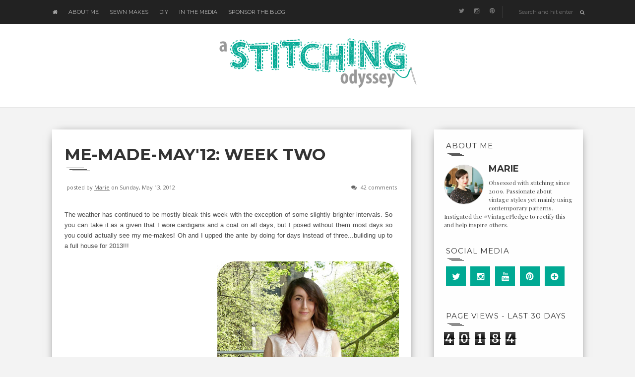

--- FILE ---
content_type: text/html; charset=UTF-8
request_url: http://www.astitchingodyssey.com/2012/05/me-made-may12-week-two.html?showComment=1337179604889
body_size: 37162
content:
<!DOCTYPE html>
<html dir='ltr' xmlns='http://www.w3.org/1999/xhtml' xmlns:b='http://www.google.com/2005/gml/b' xmlns:data='http://www.google.com/2005/gml/data' xmlns:expr='http://www.google.com/2005/gml/expr'>
<head>
<link href='https://www.blogger.com/static/v1/widgets/2944754296-widget_css_bundle.css' rel='stylesheet' type='text/css'/>
<!-- [ Meta Tag SEO ] -->
<meta charset='utf-8'/>
<meta content='width=device-width, initial-scale=1' name='viewport'/>
<meta content='blogger' name='generator'/>
<meta content='text/html; charset=UTF-8' http-equiv='Content-Type'/>
<script type='text/javascript'> cookieChoices = {};</script>
<link href='http://www.blogger.com/openid-server.g' rel='openid.server'/>
<link href='http://www.astitchingodyssey.com/' rel='openid.delegate'/>
<link href='http://www.astitchingodyssey.com/2012/05/me-made-may12-week-two.html' rel='canonical'/>
<title>Me-Made-May'12: Week Two - A Stitching Odyssey</title>
<meta content='' name='description'/>
<meta content='Me-Made-May&#39;12: Week Two, A Stitching Odyssey: Me-Made-May&#39;12: Week Two, A Stitching Odyssey' name='keywords'/>
<link href='http://www.astitchingodyssey.com/feeds/posts/default' rel='alternate' title='A Stitching Odyssey - Atom' type='application/atom+xml'/>
<link href='http://www.astitchingodyssey.com/feeds/posts/default?alt=rss' rel='alternate' title='A Stitching Odyssey - RSS' type='application/rss+xml'/>
<link href='http://www.blogger.com/feeds/7593765464158159022/posts/default' rel='alternate' title='A Stitching Odyssey - Atom' type='application/atom+xml'/>
<link href='https://blogger.googleusercontent.com/img/b/R29vZ2xl/AVvXsEjClTjkGNioIiadBpYIoG8Z91zDjpbPNfm4_W-Vj-vsRar1CHWKmWbJmakc1fox6nzZe-xMd0R8hfzhIxjzZtxB70d6LPnsaxN8tkbFvBZO_lJIm4Dqg0CdI8W9e2Y5pClfcASOY9qLGKY/s72-c/0805.JPG' rel='image_src'/>
<link href='/favicon.ico' rel='icon' type='image/x-icon'/>
<link href='https://plus.google.com/xxxxx/posts' rel='publisher'/>
<link href='https://plus.google.com/xxxxx/about' rel='author'/>
<link href='https://plus.google.com/xxxxx' rel='me'/>
<meta content='xxxxx' name='google-site-verification'/>
<meta content='xxxxx' name='msvalidate.01'/>
<meta content='xxxxx' name='alexaVerifyID'/>
<meta content='xxxxx' name='yandex-verification'/>
<meta content='India' name='geo.placename'/>
<meta content='xxxxx' name='Author'/>
<meta content='general' name='rating'/>
<meta content='id' name='geo.country'/>
<!-- [ Social Media Meta Tag ] -->
<meta content='A Stitching Odyssey: Me-Made-May&#39;12: Week Two' property='og:title'/>
<meta content='article' property='og:type'/>
<meta content='http://www.astitchingodyssey.com/2012/05/me-made-may12-week-two.html' property='og:url'/>
<meta content='https://blogger.googleusercontent.com/img/b/R29vZ2xl/AVvXsEjClTjkGNioIiadBpYIoG8Z91zDjpbPNfm4_W-Vj-vsRar1CHWKmWbJmakc1fox6nzZe-xMd0R8hfzhIxjzZtxB70d6LPnsaxN8tkbFvBZO_lJIm4Dqg0CdI8W9e2Y5pClfcASOY9qLGKY/s640/0805.JPG' property='og:image'/>
<meta content='xxxxx' property='og:description'/>
<link href='http://fonts.googleapis.com/css?family=Roboto:300,400,700|Playfair+Display:300,400,700|Open+Sans:400,700|Montserrat:400,700|Pacifico|Merriweather:300,400,700&subset=cyrillic' rel='stylesheet' type='text/css'/>
<link href='//maxcdn.bootstrapcdn.com/bootstrap/3.3.1/css/bootstrap.min.css' rel='stylesheet' type='text/css'/>
<link href='//maxcdn.bootstrapcdn.com/font-awesome/4.1.0/css/font-awesome.min.css' id='fontawesome' rel='stylesheet' type='text/css'/>
<style type='text/css'>@font-face{font-family:'Merriweather';font-style:normal;font-weight:400;font-stretch:100%;font-display:swap;src:url(//fonts.gstatic.com/s/merriweather/v33/u-4D0qyriQwlOrhSvowK_l5UcA6zuSYEqOzpPe3HOZJ5eX1WtLaQwmYiScCmDxhtNOKl8yDr3icaGV31CPDaYKfFQn0.woff2)format('woff2');unicode-range:U+0460-052F,U+1C80-1C8A,U+20B4,U+2DE0-2DFF,U+A640-A69F,U+FE2E-FE2F;}@font-face{font-family:'Merriweather';font-style:normal;font-weight:400;font-stretch:100%;font-display:swap;src:url(//fonts.gstatic.com/s/merriweather/v33/u-4D0qyriQwlOrhSvowK_l5UcA6zuSYEqOzpPe3HOZJ5eX1WtLaQwmYiScCmDxhtNOKl8yDr3icaEF31CPDaYKfFQn0.woff2)format('woff2');unicode-range:U+0301,U+0400-045F,U+0490-0491,U+04B0-04B1,U+2116;}@font-face{font-family:'Merriweather';font-style:normal;font-weight:400;font-stretch:100%;font-display:swap;src:url(//fonts.gstatic.com/s/merriweather/v33/u-4D0qyriQwlOrhSvowK_l5UcA6zuSYEqOzpPe3HOZJ5eX1WtLaQwmYiScCmDxhtNOKl8yDr3icaG131CPDaYKfFQn0.woff2)format('woff2');unicode-range:U+0102-0103,U+0110-0111,U+0128-0129,U+0168-0169,U+01A0-01A1,U+01AF-01B0,U+0300-0301,U+0303-0304,U+0308-0309,U+0323,U+0329,U+1EA0-1EF9,U+20AB;}@font-face{font-family:'Merriweather';font-style:normal;font-weight:400;font-stretch:100%;font-display:swap;src:url(//fonts.gstatic.com/s/merriweather/v33/u-4D0qyriQwlOrhSvowK_l5UcA6zuSYEqOzpPe3HOZJ5eX1WtLaQwmYiScCmDxhtNOKl8yDr3icaGl31CPDaYKfFQn0.woff2)format('woff2');unicode-range:U+0100-02BA,U+02BD-02C5,U+02C7-02CC,U+02CE-02D7,U+02DD-02FF,U+0304,U+0308,U+0329,U+1D00-1DBF,U+1E00-1E9F,U+1EF2-1EFF,U+2020,U+20A0-20AB,U+20AD-20C0,U+2113,U+2C60-2C7F,U+A720-A7FF;}@font-face{font-family:'Merriweather';font-style:normal;font-weight:400;font-stretch:100%;font-display:swap;src:url(//fonts.gstatic.com/s/merriweather/v33/u-4D0qyriQwlOrhSvowK_l5UcA6zuSYEqOzpPe3HOZJ5eX1WtLaQwmYiScCmDxhtNOKl8yDr3icaFF31CPDaYKfF.woff2)format('woff2');unicode-range:U+0000-00FF,U+0131,U+0152-0153,U+02BB-02BC,U+02C6,U+02DA,U+02DC,U+0304,U+0308,U+0329,U+2000-206F,U+20AC,U+2122,U+2191,U+2193,U+2212,U+2215,U+FEFF,U+FFFD;}@font-face{font-family:'Montserrat';font-style:normal;font-weight:400;font-display:swap;src:url(//fonts.gstatic.com/s/montserrat/v31/JTUHjIg1_i6t8kCHKm4532VJOt5-QNFgpCtr6Hw0aXp-p7K4KLjztg.woff2)format('woff2');unicode-range:U+0460-052F,U+1C80-1C8A,U+20B4,U+2DE0-2DFF,U+A640-A69F,U+FE2E-FE2F;}@font-face{font-family:'Montserrat';font-style:normal;font-weight:400;font-display:swap;src:url(//fonts.gstatic.com/s/montserrat/v31/JTUHjIg1_i6t8kCHKm4532VJOt5-QNFgpCtr6Hw9aXp-p7K4KLjztg.woff2)format('woff2');unicode-range:U+0301,U+0400-045F,U+0490-0491,U+04B0-04B1,U+2116;}@font-face{font-family:'Montserrat';font-style:normal;font-weight:400;font-display:swap;src:url(//fonts.gstatic.com/s/montserrat/v31/JTUHjIg1_i6t8kCHKm4532VJOt5-QNFgpCtr6Hw2aXp-p7K4KLjztg.woff2)format('woff2');unicode-range:U+0102-0103,U+0110-0111,U+0128-0129,U+0168-0169,U+01A0-01A1,U+01AF-01B0,U+0300-0301,U+0303-0304,U+0308-0309,U+0323,U+0329,U+1EA0-1EF9,U+20AB;}@font-face{font-family:'Montserrat';font-style:normal;font-weight:400;font-display:swap;src:url(//fonts.gstatic.com/s/montserrat/v31/JTUHjIg1_i6t8kCHKm4532VJOt5-QNFgpCtr6Hw3aXp-p7K4KLjztg.woff2)format('woff2');unicode-range:U+0100-02BA,U+02BD-02C5,U+02C7-02CC,U+02CE-02D7,U+02DD-02FF,U+0304,U+0308,U+0329,U+1D00-1DBF,U+1E00-1E9F,U+1EF2-1EFF,U+2020,U+20A0-20AB,U+20AD-20C0,U+2113,U+2C60-2C7F,U+A720-A7FF;}@font-face{font-family:'Montserrat';font-style:normal;font-weight:400;font-display:swap;src:url(//fonts.gstatic.com/s/montserrat/v31/JTUHjIg1_i6t8kCHKm4532VJOt5-QNFgpCtr6Hw5aXp-p7K4KLg.woff2)format('woff2');unicode-range:U+0000-00FF,U+0131,U+0152-0153,U+02BB-02BC,U+02C6,U+02DA,U+02DC,U+0304,U+0308,U+0329,U+2000-206F,U+20AC,U+2122,U+2191,U+2193,U+2212,U+2215,U+FEFF,U+FFFD;}</style>
<style id='page-skin-1' type='text/css'><!--
*,*:before,*:after{box-sizing:border-box;-moz-box-sizing:border-box;-webkit-box-sizing:border-box;}
/*------------------------------------------------------
Variable @ Template Designer
--------------------------------------------------------
<Group description="Header Text" selector="h1,h2,h3,h4,h5,h6">
<Variable name="header.font" description="Font" type="font"
default="normal normal 12px Arial, Tahoma, Helvetica, FreeSans, sans-serif"/>
<Variable name="header.text.color" description="Text Color" type="color" default="#222222"/>
</Group>
<Variable name="keycolor" description="Main Color" type="color" default="#757575"/>
<Group description="Body-background" selector="body">
<Variable name="body.background.color" description="Body Color" type="color" default="#f3f3f3"/>
<Variable name="primary.background.color" description="Main background Color" type="color" default="#28c9bc"/>
</Group>
<Group description="Typo : Post" selector=".post-body">
<Variable name="article.font" description="Font" type="font"
default="normal normal 13px Merriweather, sans-serif"/>
<Variable name="article.background" description="Article background Color" type="color" default="#ffffff"/>
</Group>
------------------------------------------------------*/
/*****************************************
reset.css
******************************************/
html, body, div, span, applet, object, iframe,
h1, h2, h3, h4, h5, h6, p, blockquote, pre,
a, abbr, acronym, address, big, cite, code,
del, dfn, em, font, img, ins, kbd, q, s, samp,
small, strike, strong, sub, sup, tt, var,
dl, dt, dd, ol, ul, li,
fieldset, form, label, legend,
table, caption, tbody, tfoot, thead, tr, th, td, figure {    margin: 0;    padding: 0;}
article,aside,details,figcaption,figure,
footer,header,hgroup,menu,nav,section {     display:block;}
table {    border-collapse: separate;    border-spacing: 0;}
caption, th, td {    text-align: left;    font-weight: normal;}
sup{    vertical-align: super;    font-size:smaller;}
code{    font-family: 'Courier New', Courier, monospace;    font-size:12px;    color:#272727;}
::selection {  background: #333;  color: #fff;  }
::-moz-selection {  background: #333;  color: #fff;  }
a img{	border: none;}
img{max-width:100%;vertical-align:middle;}
ol, ul { padding: 10px 0 20px;  margin: 0 0 0 35px;  text-align: left;  }
ol li { list-style-type: decimal;  padding:0 0 5px;  }
ul li { list-style-type: square;  padding: 0 0 5px;  }
ul ul, ol ol { padding: 0; }
h1, h2, h3, h4, h5, h6 { font-family:Montserrat; font-weight:normal; }
.post-body h1 { line-height: 40px; font-size: 42px; margin: 10px 0; }
.post-body h2 { font-size: 36px; line-height: 44px; padding-bottom: 5px; margin: 10px 0; }
.post-body h3 { font-size: 30px; line-height: 40px;  padding-bottom: 5px; margin: 10px 0; }
.post-body h4 { font-size: 26px; line-height: 36px; margin: 10px 0;  }
.post-body h5 { font-size: 20px; line-height: 30px; margin: 10px 0;  }
.post-body h6 { font-size: 16px; line-height: 24px; margin: 10px 0;  }
/*****************************************
Global Links CSS
******************************************/
a{ color: #00a993; outline:none; text-decoration: none; }
a:hover,a:focus { color: #000; text-decoration:none; }
body {
background: #f3f3f3;
color: #484848;
padding: 0;
font-family: merriweather,sans-serif;
font-size: 14px;
line-height: 1.55;
}
.clr { clear:both; float:none; }
.clearfix:before, .clearfix:after {
display: table;
content: "";
line-height: 0;
}
/*****************************************
Wrappers Stylesheet
******************************************/
.ct-wrapper { padding: 0px 15px; position: relative; max-width: 1100px; margin: 0 auto; }
.outer-wrapper { margin: 45px 0 45px;position: relative; }
.main-wrapper {
float: left;
width: 70.5%;
}
#content, #blogroll {
position: relative;
margin-right: 10px;
}
.sidebar-wrapper {
width: 28%;
float: right;
background: #fefefe;
box-shadow: 0px 2px 20px -10px #000;
-webkit-box-shadow: 0px 2px 20px -10px #000;
-moz-box-shadow: 0px 2px 20px -10px #000;
-ms-box-shadow: 0px 2px 20px -10px #000;
margin-left: 0;
}
.sidebar-wrapper {padding-top: 0px;}
/**** Layout Styling CSS *****/
body#layout .header-wrapper { margin-top: 40px; }
body#layout .outer-wrapper, body#layout .sidebar-wrapper, body#layout .ct-wrapper,#layout .main-wrapper { margin: 0; padding: 0; }
#layout div#search-bar, #layout .blog_social_block,#layout .margin,#layout .search_from, #layout .nav-menu  {
display: none!important;
}
#layout .blog_header {
width: auto;
float: none;
display: block;
margin: 0 18px 0 0px;
}
#layout div#header {
width: auto;
}
#layout .main-wrapper {
width: 64.7%;
float: left;
margin-right: 3%;
}
#layout .sidebar-wrapper {
width: 29%;
float: left;
}
.goog-app, .fc-members, .fc-topcap-color, .fc-topcap, .fc-sectitle, .fc-waitingmsg, .fc-promo-main, .fc-subtle-botcap, .fc-content, .fc-no-elements, .fc-content-canvas, .fc-minheight {
color: #ffffff !important;
}
.goog-app a, .fc-members a, .fc-topcap-color a, .fc-topcap a, .fc-waitingmsg a, .fc-promo-main a, .fc-subtle-botcap a, .fc-content a, .fc-no-elements a, .fc-content-canvas a, .fc-minheight a {
color: #21a993 !important;
}
.fc-content-link a {
color: #21a993 !important;
}
/*****************************************
Header CSS
******************************************/
#header {
display: table;
width: auto;
margin: 30px auto;
}
#header-inner {margin: 0;padding:0;}
#header h1 {font-size: 42px;font-family: pacifico,cursive;font-style: normal;line-height:1;display: block;letter-spacing: 0px;font-weight: 100;}
.header h1 a, .header h1 a:hover {  color: #00a993;  }
#header a {
display: block;
padding: 2px 0 9px;
line-height: 1.5;
}
.header p.description{ color: #333; font-size: 13px; font-style: italic; margin: 0; padding: 0; text-transform:capitalize; }
#Header1 .description{display:none!important}
.header img{   border:0 none; background:none; width:auto; height:auto; margin:5px 0 0; max-height:100px; }
div#header-inner_image img {
margin: 0 auto;max-height: 100px;
}
/*------secondary_Header -------*/
div#secondary_header {
margin: 30px auto 0;
text-align:center;
}
div#Heaedr2 #header-inner{display:inline-block;}
div#Header2 h1 {
font-family: pacifico,cursive;
font-weight: normal;
font-size: 80px;
display: inline-block;
}
#Header2 h1 a {
display: block;
line-height: 1.8;
padding: 0px 20px 0 5px;
}
#Header2 .descriptionwrapper {
font-family: monospace;
text-align: center;
font-weight: 300;
font-size: 12px;
}
div#header-inner_image {
margin: 60px auto 25px;
display: block;
}
/*****************************************
Header and General stylehseet
******************************************/
.margin{width:100%;clear:both;}
.margin-10{margin-bottom:10px;}
.margin-20{margin-bottom:20px;}
.margin-30{margin-bottom:30px;}
.margin-50{margin-bottom:50px;}
.margin-40{margin-bottom:40px;}
.margin-60{margin-bottom:60px;}
.margin-70{margin-bottom:70px;}
.margin-80{margin-bottom:80px;}
.margin-90{margin-bottom:90px;}
.margin-100{margin-bottom:100px;}
.margin-11{margin-bottom:110px;}
.margin-120{margin-bottom:120px;}
.top_header {
background-color: #222;
position: fixed;
top: 0;
z-index: 99999;
left: 0;
right: 0;
}
header.blog_header {
border: 0;
padding: 0;
padding-top: 40px;
display: inline-block;
float: left;
width: 100%;
background: #fff;
margin: 0px;
position: relative;
z-index: 99;
-moz-box-shadow: 0 0 1px 0 rgba(0, 0, 0, 0.33);
-webkit-box-shadow: 0 0 1px 0 rgba(0, 0, 0, 0.33);
box-shadow: 0 0 1px 0 rgba(0, 0, 0, 0.33);
-webkit-transform: translateZ(0);
}
.header_wrapper {position: relative;}
/*--------[ top-menu ]------------*/
.ct-transition{
-webkit-transition: all 0.2s linear;
-moz-transition: all 0.2s linear;
-o-transition: all 0.2s linear;
-transition: all 0.2s linear;}
.blog_social_block a:hover i,.ct-transition:hover{
webkit-transform: scale(1.1);
-moz-transform: scale(1.1);
-ms-transform: scale(1.1);
-o-transform: scale(1.1);
transform: scale(1.1);
}
/*------[ Main-menu ]-------*/
.nav-menu {
padding: 0;
width: auto;
display: block;
position: relative;
margin-top: 0;
z-index: 100;
float:left;
}
.nav-menu ul {list-style: none;padding: 0px;margin: 0;z-index: 1;display: table;width:auto;}
.nav-menu ul li {
display: inline-block;
float: left;
position: relative;
padding: 0px;
margin: 0px;
z-index: 1;
list-style: none;
font-size: 16px;
margin-right: 20px;
-moz-transition: background-color 400ms ease, border 200ms ease-out;
-o-transition: background-color 400ms ease, border 200ms ease-out;
-webkit-transition: background-color 400ms ease, border 200ms ease-out;
transition: background-color 400ms ease, border 200ms ease-out;
}
.nav-menu li a {
color: #fff;
display: block;
z-index: 10;
color: #B3B3B3;
font-size: 11px;
font-weight: 500;
line-height: 24px;
padding: 12px 1px;
letter-spacing: 0;
text-transform: uppercase;
font-family: montserrat, sans-serif;
-moz-transition: border 300ms ease 0s , color 300ms ease 0s;
-o-transition: border 300ms ease 0s , color 300ms ease 0s;
-webkit-transition: border 300ms ease 0s , color 300ms ease 0s;
transition: border 300ms ease 0s , color 300ms ease 0s;
}
.nav-menu li a:hover,.nav-menu li a.current { color:#fff;}
.sticky { position: fixed; top: 0px; border-bottom: 1px solid #ddd; z-index: 99999; }
/*--------[ search bar ]--------------*/
.search-form-wrapper {
border-left-color: rgba( 255, 255, 255, 0.1 );
}
.search-form-wrapper {
position: relative;
border-left: 1px solid rgba( 255, 255, 255, 0.1 );
padding-left: 30px;
}
.search-form-wrapper input[type=text] {
color: rgb(145, 145, 145);
font-size: 11px;
font-weight: 400;
font-family: Montserrat;
line-height: 22px;
text-transform: none;
}
.search-form-wrapper input[type="text"] {
display: block;
width: 100%;
background: transparent;
border: 0;
outline: 0;
}
.search-form-icon {
color: rgba(255, 255, 255, 0.65);
font-size: 10px;
top: 5px;
right: -3px;
position: absolute;
}
.social_search {
margin-top: 12px;
}
.social-wrap.left {
}
ul.dslc-social {
margin: 0;
padding: 0;
list-style-type: none;
font-size: 0;
}
ul.dslc-social li {
margin: 0 10px 0 0;
padding: 0;
line-height: 1;
display: inline-block;
}
ul.dslc-social a {
border-color: #000000;
border-width: 0px;
border-style: solid solid solid solid;
border-radius: 50px;
width: 21px;
height: 21px;
font-size: 12px;
color: rgb(119, 119, 119);
display: block;
padding:4px 6px;
}
ul.dslc-social a:hover{color:#eee;}
ul.dslc-social .dslc-icon {
line-height: 1;
position: absolute;
display: inline;
color: rgb(119, 119, 119);
}
/*--------- [slider] --------*/
figure.slider__item {position: relative;}
figcaption.slide__caption {
position: absolute;
top: 0;
left: 0;
padding: 160px;
width: 100%;
height: 100%;
}
figcaption.slide__caption:before {
content: "";
position: absolute;
top: 0;
left: 0;
bottom: 0;
width: 100%;
height: 100%;
background: rgba(0, 0, 0, 0.15);
-webkit-box-shadow: inset 0px 0px 150px 0px #000;
-moz-box-shadow: inset 0px 0px 150px 0px #000;
-ms-box-shadow: inset 0px 0px 150px 0px #000;
box-shadow: inset 0px 0px 150px 0px #000;
transition:all .2s ease-in;
-o-transition:all .2s ease-in;
-ms-transition:all .2s ease-in;
-moz-transition:all .2s ease-in;
-webkit-transition:all .2s ease-in;
}
figure.slider__item:hover .slide__caption:before {
background: transparent;
transition:all .2s ease-in;
-o-transition:all .2s ease-in;
-ms-transition:all .2s ease-in;
-moz-transition:all .2s ease-in;
-webkit-transition:all .2s ease-in;
}
figure.slider__item a.post__link {
position: relative;
display: block;
}
.post__description {
position: relative;
z-index:100;
height: 100%;
width: 100%;
}
.post__description p a {
display: inline-block;
background: #00a993;
color: #fff;
line-height: 1;
font-size: 12px;
padding: 5px 10px 5px;
border-radius: 1px;
font-family: Montserrat;
text-transform: uppercase;
}
.post__description h2 {
text-shadow: 2px 1px 0px #555;
margin-top:20px;
}
.post__description h2 a{color:#fff;}
/*****************************************
Main Section Stylesheet
******************************************/
.outer-wrapper,.main-wrapper,#content{box-shadow:none!important;}
.main-wrapper{padding-top:0;}
.col,main-col,.side-col{
position: relative;
min-height: 1px;
padding-right: 15px;
padding-left: 15px;
}
.right {float: right;}
.left {float: left;}
.white{background:white;}
.post-outer {
width: 50%;
float: left;
}
.post-outer:nth-child(even) {
margin: 0;
}
.post.hentry {
margin: 0 12px 25px;
background-color: white;
box-shadow: 0px 2px 20px -10px #000;
-webkit-box-shadow: 0px 2px 20px -10px #000;
-moz-box-shadow: 0px 2px 20px -10px #000;
-ms-box-shadow: 0px 2px 20px -10px #000;
}
.post-body {
font:normal normal 13px Merriweather, sans-serif;
line-height:inherit;
word-wrap:break-word;
}
/*------[ index page ]-------*/
.article_date {
display:none;
width: auto;
position: relative;
margin-bottom: 30px;
font-family: Playfair Display;
font-style: italic;
color: #999;
text-align: left;
font-size: 13px;
line-height: 24px;
padding-top: 0;
color:#222
}
.article_date:before {
content: "";
width: 30px;
height: 1px;
position: absolute;
bottom: -7px;
left: 0px;
background: #000;
}
.article_header h2 {
font-size: 18px;
font-weight: 700;
line-height: 1.5;
text-transform: uppercase;
margin: 0 0 20px;
padding: 0;
}
.article_header h2 a {
color: #333;
}
.article_container {width: 100%;position:relative;}
.article_slider,.playbutton,.article_image {
width: 100%;
float: none;
margin-bottom: 0;
}
.article_image img,
.article_slider img {
width: 100%;
}
.article_inner {
padding: 20px 25px 0 25px;
position: relative;
clear: both;
}
.article_excerpt {
margin-bottom: 25px;
}
.article_footer {
clear: both;
padding: 0px 25px 25px;
}
.article_footer .meta {
position: relative;
display: inline-block;
font-style: italic;
}
.meta i {
margin-right: 3px;
}
.meta_right {
width: auto;
display:none;}
.meta-item.categories a:nth-child(n+2) {
display: none;
}
.meta-item.categories a {
background-color: #00a993;
color: #fff;
display: inline-block;
line-height: 1;
padding: 4px 7px;
text-transform: uppercase;
font-size: 10px;
}
.meta-item.categories {
font-size: 12px;
font-family: montserrat,sans-serif;
letter-spacing: 0;
float:left;
}
.post:hover span.article_timestamp {
opacity: 1;
transition: opacity .3s ease-in-out;
}
.article_no_img .article_excerpt{margin-left:0;}
.article_excerpt p {
font-weight: 400;
font-size: 12px;
letter-spacing: .5px;
color:#555;
font-family: playfair display;
}
.article_share_social:hover .article_share_social ul {display:inline-block;}
.article_share_social {margin-top: 3px;}
.article_share_social ul {padding: 0;margin: 0;text-align:right;display:none;}
.article_share_social ul li {list-style: none;padding: 0;margin: 0;margin-left: 2px;display: inline-block;}
.article_share_social ul li a {position:relative;display: block;text-align: center;-webkit-transition: all 0.1s linear;-moz-transition: all 0.1s linear;-o-transition: all 0.1s linear;-transition: all 0.1s linear;}
.article_share_social ul li,.article_share_social ul,.share_toggle{float:left;}
.article_share_social ul li i {width: 30px;height: 30px;font-size:14px;color: #666;padding: 9px;display: block;background: #f0f0f0!important;}
.share_toggle {
display: inline-block;
width: 30px;
height: 30px;
top: 0px;
margin: 0px;
margin-left: 2px;
padding: 9px;
background: #F0F0F0;
color: #555555;
}
.article_share_social ul li a:after {
content: attr(data-title);
position: absolute;
top: -33px;
opacity: 0;
visibility: hidden;
font-size: 11px;
line-height: 1;
min-width: 70px;
background: #ECECEC;
color: #222;
padding: 5px 10px;
left: 0px;
}
.article_share_social ul li a:hover:after,.article_share_social ul li a:hover:before {
opacity: 1;
visibility: visible;
transition:all .2s ease-in-out;
-moz-transition:all .2s ease-in-out;
-webkit-transition: all .2s ease-in-out;
-o-transition:.2s ease-in-out;
}
.article_share_social ul li a:before {
content: "";
position: absolute;
border-style: solid;
border-color: transparent;
border-width: 7px;
border-top-color: #ECECEC;
top: -13px;
opacity:0;
visibility:hidden;
}
.article_author a{color:#333;}
/*--------[ item page ]-------*/
.article_post_title, .post-title, .entry-title {
position: relative;
color: #333;
font-size: 33px;
font-weight: bold;
line-height: normal;
text-transform: uppercase;
margin: 0 0 15px;
padding: 0 0 15px;
}
h1.article_post_title:after {
content: "";
display: block;
width: 35px;
height: 1px;
margin-left: 4px;
margin-top: 7px;
background: #333;
-webkit-box-shadow: 6px 3px 0px #333,12px 6px 0px #333;
-moz-box-shadow: 6px 3px 0px #333,12px 6px 0px #333;
-o-box-shadow: 6px 3px 0px #333,12px 6px 0px #333;
-ms-box-shadow: 6px 3px 0px #333,12px 6px 0px #333;
box-shadow: 6px 3px 0px #333,12px 6px 0px #333;
}
.post-title a{ color:#333; }
.post-title a:hover{ color: #2980B9; }
.article_meta_container {
font-size: 11px;
margin: 0 4px;
margin-bottom: 25px;
padding-bottom: 10px;
font-weight: 300;
font-family: open sans,sans-serif;
}
.article_meta_container a,
.article_meta_container {
color: #666;
}
.article_meta_container.post-header i {
margin-right: 5px;
}
.post-footer{margin-top:30px;}
/***** Page Nav CSS *****/
#blog-pager {
display: inline-block;
margin: 25px auto 0;
overflow: visible;
padding: 25px 0;
width: 100%;
}
#blog-pager-newer-link {padding: 20px 0px;
padding-right: 10px;
position: relative;
text-align: left;
width: 50%;
}
#blog-pager-older-link {padding: 20px 0px;
position: relative;
text-align: right;
width: 50%;
}
a#Blog1_blog-pager-older-link, a#Blog1_blog-pager-newer-link {
display: inline-block;
background: #00a993;
line-height: 1;
padding: 8px 13px;
border-radius: 3px;
font-size: 15px;
color: #fff;
}
.showpageOf, .home-link {  display:none;  }
.showpagePoint {  background: #00a993;  color: #FFFFFF;  margin: 0 10px 0 0;  padding: 5px 10px;  text-decoration: none;  border-radius: 3px; -moz-border-radius: 3px; -o-border-radius: 3px; -webkit-border-radius: 3px;  }
.showpage a, .showpageNum a { background: #333; color: #FFFFFF; margin: 0 10px 0 0; padding: 5px 10px; text-decoration: none; border-radius: 3px; -moz-border-radius: 3px; -o-border-radius: 3px; -webkit-border-radius: 3px; }
.showpage a:hover, .showpageNum a:hover {  background:#00a993;  color: #fff;  border-radius: 3px;  -moz-border-radius: 3px;  -o-border-radius: 3px;  -webkit-border-radius: 3px;  text-decoration: none;  }
/*****************************************
Post Highlighter CSS
******************************************/
blockquote {
border-color: #E6E6E6;
border-style: solid;
border-width: 1px;
color: #6A6A6A;
margin: 10px 0 20px;
padding: 15px 20px 15px 55px;
position: relative;
font-size: 14px;
background: #F3F3F3;
}
blockquote:after {
content: "\f10d";
font-family: fontawesome;
font-style: normal;
position: absolute;
top: 5px;
left: 15px;
font-size: 24px;
color: #00a993;
}
/*****************************************
Sidebar stylesheet
******************************************/
#sidebar { margin: 0; padding: 0; display: block; }
.sidebar h2, .footer h2 {
position: relative;
color: #333;
font-size: 15px;
font-weight: normal;
text-transform: uppercase;
letter-spacing: 1px;
margin-bottom: 5px;
padding:0 4px;
padding-bottom: 10px;
}
.sidebar h2 {
margin-top: 20px;
}
.sidebar h2:after, .footer h2:after {
content: "";
display: block;
width: 25px;
height: 1px;
margin-left: 3px;
margin-top: 7px;
background: #555;
-webkit-box-shadow: 4px 2px 0px #555,8px 4px 0px #555;
-moz-box-shadow: 4px 2px 0px #555,8px 4px 0px #555;
-o-box-shadow: 4px 2px 0px #555,8px 4px 0px #555;
-ms-box-shadow: 4px 2px 0px #555,8px 4px 0px #555;
box-shadow: 4px 2px 0px #555,8px 4px 0px #555;
}
.sidebar .widget {padding: 5px 20px; clear: both; font-size: 13px; line-height: 23px; margin-bottom: 0px; }
.sidebar ul { margin: 0; padding: 0; list-style: none; }
.sidebar li {
border-bottom: 1px solid #F1F1F1;
line-height: normal;
list-style: none !important;
margin: 8px 0;
overflow: hidden;
padding: 0 0 10px;
}
.sidebar a{color:#333;}
/*****************************************
Footer stylesheet
******************************************/
div#footer {background: #1E1E21;padding: 0;margin: 0 0;}
div#footer > div {padding-top: 40px;padding-bottom: 0px;}
#footer ul {margin: 0;padding: 0;}
.footer li {list-style: none;padding: 0;padding-bottom: 10px;}
.footer h2{color:white}
.footer h2:after {
background:#fff;
-webkit-box-shadow: 4px 2px 0px #fff,8px 4px 0px #fff;
-moz-box-shadow: 4px 2px 0px #fff,8px 4px 0px #fff;
-o-box-shadow: 4px 2px 0px #fff,8px 4px 0px #fff;
-ms-box-shadow: 4px 2px 0px #fff,8px 4px 0px #fff;
box-shadow: 4px 2px 0px #fff,8px 4px 0px #fff;
}
.footer {width: 30.33%;float: left;margin-right: 30px;color:#eee;}
#footer3 {margin: 0;}
.footer .widget {padding: 10px;font-size: 14px;line-height: 1.8;}
.footer_credits {
color: #E3E3E3;
display: block;
font-size: 12px;
line-height: 23px;
margin: 0;
padding: 15px 0 20px;
text-align: left;
font-weight: 300;
background-color: #151517;
}
.footer a {color: #f1f1f1;}
.footer_credits a { color: #fff; }
.footer_credits a:hover { color: #eee; }
/*---- footer blog_menu ----*/
ul.blog_footer_menu {
padding: 0;
margin: 0;
}
ul.blog_footer_menu li {
padding: 0;
margin: 0;
display: inline-block;
margin-right: 0;
}
ul.blog_footer_menu li a {
display: block;
line-height: 1;
padding: 0px 0px;
padding-right: 15px;
position: relative;
}
ul.blog_footer_menu li a:after {
content: "|";
position: absolute;
right: 4px;
top: 4px;
font-size: 10px;
color: #fff;
}
ul.blog_footer_menu li:last-child a:after {
content: "";
}
.stripes{position:absolute;top:0;left:0;right:0;height:4px;overflow:hidden;}
.stripe {width: 31.33px;height: 4px;float: left;}
.stripe:nth-child(even){
background:transparent;
}
.stripe:nth-child(odd){
background:#00a993;
width:39px;
}
/*****************************************
Custom Widget CSS
******************************************/
/***** Search Form *****/
#searchform fieldset { background: #F1F4F9; border: 1px solid #F1F4F9; color: #888888; width: 98%; }
#searchform fieldset:hover { background: #fff; }
#s { background:rgba(0, 0, 0, 0); border: 0 none; color: #888888; float: left; margin: 8px 5%; padding: 0 10% 0 0; width: 80%; }
/***** Custom Labels *****/
.cloud-label-widget-content { display: inline-block; text-align: left; }
.cloud-label-widget-content .label-size { display: inline-block; float: left; font-size: 10px; font-family: Verdana,Arial,Tahoma,sans-serif; font-weight: bold; line-height: normal; margin: 5px 5px 0 0; opacity: 1; text-transform: uppercase; }
.cloud-label-widget-content .label-size a { color: #000 !important; float: left; padding: 5px; }
.cloud-label-widget-content .label-size:hover a { color: #555 !important; }
.cloud-label-widget-content .label-size .label-count { color: #555; padding: 5px 0; float: left; }
.sidebar .Label li {display: inline-block;margin: 0;padding: 0;border: 0;}
.sidebar .Label li a {display: block;line-height: 1;padding: 2px 6px 4px;background: #00a993;color: white;border-radius: 1px;font-size: 13px;}
/*-----[ Popular Post ]------*/
.PopularPosts .item-thumbnail {
float: left;
margin: 0 12px 5px 0;
}
.PopularPosts .item-thumbnail img {
display: block;
float: left;
height: 90px;
width: 90px;
padding: 0;
border: 4px solid transparent;
margin: 0 0 0 4px;
-webkit-box-shadow: 0px 0px 10px -5px #000;
-moz-box-shadow: 0px 0px 10px -5px #000;
-o-box-shadow: 0px 0px 10px -5px #000;
-ms-box-shadow: 0px 0px 10px -5px #000;
box-shadow: 0px 0px 10px -5px #000;
}
.PopularPosts .item-title {
padding-bottom: .2em;
font-size: 13px;
font-weight: normal;
}
.footer .popular-posts li:nth-child(n+4),
.item-snippet{display:none;}
.footer .popular-posts img {
margin-left: 0!important;
width: 75px;
height: auto;
box-shadow:none;
-webkit-box-shadow:none;
}
.sidebar .item-title a {
color: #333;
}
/*----------[ Sidebar-social-share-icons ]--------------*/
.sidebar_social_icons {
margin-bottom: 0px;
}
.sidebar_social_icons ul {
text-align: left;
}
.sidebar_social_icons li {
display: inline-block;
text-align: center;
width: 18%;
margin: 0;
padding: 0;
border: 0;
}
.sidebar_social_icons li a {
display: inline-block;
margin-bottom: 15px;
}
.sidebar_social_icons li a i {
padding: 12px;
font-size: 18px;
color: #fff;
width: 40px;
height: 40px;
position: relative;
background: #00a993 !important;
}
#Stats1_content {
margin-bottom: 20px;
}
/***** Blogger Contact Form Widget *****/
.contact-form-email, .contact-form-name, .contact-form-email-message, .contact-form-email:hover, .contact-form-name:hover, .contact-form-email-message:hover, .contact-form-email:focus, .contact-form-name:focus, .contact-form-email-message:focus { background: #F8F8F8; border: 1px solid #D2DADD; box-shadow: 0 1px 1px #F3F4F6 inset; max-width: 300px; color: #999; }
.contact-form-button-submit { background: #00a993; border: medium none;outline:0; float: right; height: auto; margin: 10px 0 0; max-width: 300px; padding: 5px 10px; width: 100%; cursor: pointer; }
.contact-form-button-submit:hover { background:#00a993!important;}
/***** Profile Widget CSS *****/
.Profile img { border:1px solid #cecece; background:#fff; float:left; margin:5px 10px 5px 0; padding: 0px; -webkit-border-radius: 50%;	-moz-border-radius: 50%; border-radius: 50%; }
.profile-data { color:#333333; font:bold 18px/1.5em Montserrat,Arial,Helvetica,Tahoma,sans-serif; margin:0; text-transform:uppercase;}
.profile-datablock { margin:0.5em 0;}
.profile-textblock { font-family:playfair display; font-size: 12px; letter-spacing:.5px, line-height:1.6em;, color:#555; font-weight:400; margin:0.5em 0;}
.profile-name-link { padding-left: 0px; }
a.profile-link { clear:both; display:block; font:80% monospace; padding:10px 0; text-align:center; text-transform:capitalize; display: none;}
/***** Meet The Author *****/
.vt_sidebar_author_item {
margin-bottom: 0px;
text-align: center;
}
.vt_sidebar_author_item .image-wrap {
position: relative;
overflow: hidden;
border-radius: 50%;
-webkit-transform: translate3d(0px, 0px, 0px);
transform: translate3d(0px, 0px, 0px);
width: 85%;
height: auto;
margin: 0 auto;
margin-bottom: 15px;
}
.vt_sidebar_author_item .image-wrap:before {
content: '';
display: block;
position: absolute;
width: 100%;
height: 100%;
border-radius: 50%;
border: 10px solid #00a993;
border-image-source: initial;
border-image-slice: initial;
border-image-width: initial;
border-image-outset: initial;
border-image-repeat: initial;
opacity: 0.95;
margin: auto;
top: 0px;
right: 0px;
bottom: 0px;
left: 0px;
-webkit-transition: all 0.4s linear;
transition: all 0.4s linear;
}
.vt_sidebar_author_item .social {
position: absolute;
width: 92.5%;
height: 92.5%;
border-radius: 50%;
background: #00a993;
opacity: 0;
margin: auto;
top: 0px;
right: 0px;
bottom: 0px;
left: 0px;
font-size: 0px;
text-align: center;
-webkit-transform: scale(0.5);
transform: scale(0.5);
-webkit-transition: all 0.3s linear;
transition: all 0.3s linear;
}
.social.linear-3s .social-inner {
position: absolute;
width: 100%;
padding: 15px 0;
top: 50%;
left: 50%;
-webkit-transform: translate(-50%, -50%);
transform: translate(-50%, -50%);
}
.social-inner .fa {
margin: 0px 5px;
font-size: 18px;
width: 30px;
height: 30px;
padding: 6px;
border-radius: 50%;
background: #f1f1f1!important;
color: #333;
}
.image-wrap:hover .social.linear-3s {
opacity: 0.95;
-webkit-transform: scale(1);
transform: scale(1);
}
.image-wrap:hover:before {
-webkit-transform: scale(1.2);
-moz-transform: scale(1.2);
-ms-transform: scale(1.2);
-o-transform: scale(1.2);
transform: scale(1.2);
}
.vt_sidebar_author_item h4.author_name a {
font-size: 18px;
margin-bottom: 10px;
display: block;
color: #333;
}
.vt_sidebar_author_item p {
line-height: 1.6;
padding: 0 10px;
}
/*--------- [sidebar newsletter ]----------*/
div#blog_newsletter h5{font-size: 14px;margin-bottom: 10px;}
div#blog_newsletter p{font-size:12px; line-height:1.7;margin-bottom: 20px;}
div#blog_newsletter input#subbox {line-height: 1;background: #2B2B2B;border: none;border-radius: 2px;font-size: 13px;letter-spacing: 1px;min-height: 30px;margin: 0 0 20px;padding: 10px 15px;width: 100%;box-shadow: none;-webkit-box-shadow: none;-moz-box-shadow: none;-ms-box-shadow: none;outline: 0;border: 1px solid #333;}
div#blog_newsletter input#subbutton {padding: 10px;line-height:1;width: 100%;text-transform: uppercase;margin-bottom: 5px;box-shadow: none;outline: 0;color: #fff;display: inline-block;text-align: center;white-space: nowrap;vertical-align: middle;cursor: pointer;-webkit-user-select: none;-moz-user-select: none;-ms-user-select: none;user-select: none;background-image: none;border: 1px solid transparent;border-radius: 4px;font-size: 13px;letter-spacing: 2px;font-weight: 400;background: #00a993;}
div#logo img {max-height:65px;}
/*-----------[ share-wrapper ]-----------*/
.share-wrapper, .authorboxwrap {margin-bottom: 50px;}
.share-wrapper ul {padding: 0;margin: 0 auto;display:table;text-align: center;}
.share-wrapper li {list-style: none;display: inline-block;float:left;margin-right:0;padding: 0;margin-bottom: 30px;}
.share-wrapper li:first-child {display: block;margin-bottom: 20px;font-size: 16px;}
.share-wrapper li a{display:block;text-align: center;}
.share-wrapper li a i {
display: none;
color: #555;
width: 35px;
height: 35px;
padding: 9px;
font-size: 16px;
background: #F0F0F0!important;
border: 1px solid #DEDEDE;
}
.share-wrapper{margin-bottom:30px;}
.share-wrapper span {
display: block;
font-size: 12px;
font-family: montserrat;
background-color: #eee;
line-height: 1;
padding: 8px 25px;
color: #fff;
}
li.facebook_share span {background-color: #3b5998;}
li.twitter_share span {background-color: #00aced;}
li.pinterest_share span{background-color: #cb2027;}
li.google_share span {background-color: #dd4b39;}
li.linkedin_share span {background-color: #007bb6;}
.share-wrapper > .title {
text-align: center;
margin-bottom: 30px;
}
/*------[author-box ]-------*/
.avatar-container {
float: left;
}
.avatar-container img {
width: 80px;
height: auto;
border: 2px solid transparent;
box-shadow: 0px 0px 10px -5px #000;
-moz-box-shadow: 0px 0px 10px -5px #000;
-webkit-box-shadow: 0px 0px 10px -5px #000;
-ms-box-shadow: 0px 0px 10px -5px #000;
-o-box-shadow: 0px 0px 10px -5px #000;
}
.author_description_container {
margin-left: 105px;
padding-top: 5px;
}
.author_description_container h4 {font-size: 16px;display: block;margin-bottom: 10px;}
.author_description_container h4 a{color: #333;}
.author_description_container p {font-size: 12px;line-height: 1.7;margin-bottom: 15px;}
.authorsocial a {display: inline-block;margin-right: 5px;text-align: center;float:left;margin-right:2px;}
.authorsocial a i {width: 30px;height: 30px;padding: 8px 9px;display: block;background: #E9E9E9!important;color: #555;}
/*------*|*|*| Related Posts *|*|*|----------*/
div#related-posts {font-size: 16px;display: inline-block;width: 100%;}
#related-posts h5 {
position: relative;
font-size: 16px;
text-transform: uppercase;
margin: 0 0 25px;
}
#related-posts h5:after {
content: "";
display: block;
width: 25px;
height: 1px;
margin-left: 0;
margin-top: 10px;
background: #555;
-webkit-box-shadow: 4px 2px 0px #555,8px 4px 0px #555;
-moz-box-shadow: 4px 2px 0px #555,8px 4px 0px #555;
-o-box-shadow: 4px 2px 0px #555,8px 4px 0px #555;
-ms-box-shadow: 4px 2px 0px #555,8px 4px 0px #555;
box-shadow: 4px 2px 0px #555,8px 4px 0px #555;
}
#related-posts ul {padding: 0;margin: 0;}
#related-posts ul li {
list-style: none;
position: relative;
display: inline-block;
width: 50%;
}
.related-thumb {
margin-right: 10px;
}
#related-posts img {
padding: 0;
width: 130px;
border: 3px solid transparent;
box-shadow: 0px 0px 10px -5px #000;
-moz-box-shadow: 0px 0px 10px -5px #000;
-webkit-box-shadow: 0px 0px 10px -5px #000;
-ms-box-shadow: 0px 0px 10px -5px #000;
-o-box-shadow: 0px 0px 10px -5px #000;
}
a.related-thumbs {position: relative;display: block;}
a.related-thumbs:before{opacity:1;}
.related-content {
width: 52%;
display: inline-block;
word-wrap: break-word;
}
a.related-title {
font-size: 13px;
line-height: 1.7;
color: #333;
}
/*****************************************
Comments CSS
******************************************/
#comments { margin-top: 30px;padding:30px;background-color:#fff; }
comments li{list-style:none!important;}
.comments h4 { font-size: 20px; margin: 0 0 18px; text-transform: capitalize; }
.comments .comments-content .comment-thread ol { overflow: hidden; margin: 0; }
.comments .comments-content .comment:first-child { padding-top: 0; }
.comments .comments-content .comment { margin-bottom: 0; padding-bottom: 0; }
.comments .avatar-image-container { max-height: 60px; width: 60px; }
.comments .avatar-image-container img { max-width: 60px; width: 100%; }
.comments .comment-block { background: #fff; margin-left: 72px; padding: 14px 0 0 20px; border-radius: 2px; -moz-border-radius: 2px; -webkit-border-radius: 2px; }
.comments .comments-content .comment-header a { color: #333; text-transform: capitalize; }
.comments .comments-content .user { display: block; font-style: italic; font-weight: bold; }
.comments .comments-content .datetime { margin-left: 0; }
.comments .comments-content .datetime a { font-size: 12px; text-transform: uppercase; }
.comments .comments-content .comment-header, .comments .comments-content .comment-content { margin: 0 20px 0 0; }
.comments .comment-block .comment-actions { display: block; text-align: right; }
.comments .comment .comment-actions a { border-radius: 2px; -moz-border-radius: 2px; -webkit-border-radius:2px; background: #00a993; color: #FFFFFF; display: inline-block; font-size: 12px; line-height: normal; margin-left: 1px; padding: 5px 8px; }
.comments .comment .comment-actions a:hover { text-decoration: none; }
.comments .thread-toggle { display: none; }
.comments .comments-content .inline-thread { border-left: 1px solid #F4F4F4; margin: 0 0 20px 35px !important; padding: 0 0 0 20px; }
.comments .continue { display: none; }
.comments .comments-content .icon.blog-author {
display: none;
}
.comment-thread ol { counter-reset: countcomments; }
.comment-thread li:before { color: #00a993; content: counter(countcomments, decimal); counter-increment: countcomments; float: right; font-size: 22px; padding: 15px 20px 10px; position: relative; z-index: 10; }
.comment-thread ol ol { counter-reset: contrebasse; }
.comment-thread li li:before { content: counter(countcomments,decimal) "." counter(contrebasse,lower-latin); counter-increment: contrebasse; float: right; font-size: 18px; }
/*****************************************
Responsive styles
******************************************/
/* responsive menu */
.vt_menu_toggle {position: absolute;top: 10px;left: 0;font-size: 21px;display: none;z-index: 10000;}
.vt_menu_toggle,.vt_menu_toggle:hover,.vt_menu_toggle:focus {color:#00a993;}
@media screen and (max-width: 1024px) {
.sidebar-wrapper{margin-left:8px;}
}
@media screen and (max-width: 960px) {
.ct-wrapper{ padding:0 15px; }
.main-wrapper { margin-right:0; width:100%; }
.sidebar-wrapper{ float: left; width: auto; margin-top: 30px; }
.article_slider{max-width: 100%;}
.article_slider img {max-width: 100%;}
}
@media screen and (max-width: 840px){
#comment-editor { margin:10px; }
#header {width: 100%;text-align: center;}
div#search-button{height:74px;padding-top:35px;}
.blog_social_block a{margin-right:5px;}
.blog_social_block a i {font-size: 14px;padding: 9px;width: 30px;height: 30px;}
#header img{height: 60px;margin: 3px auto 0;}
.vt_menu_toggle{display:inline-block;}
.nav-menu{width:100%;max-width:100%;position: absolute;}
.blog_social_block{left:40px;}
ul.blog_menus {display: none;width: 230px;text-align: left;position: relative;box-shadow: 1px 1px 5px -2px #000;position: absolute;z-index: 9999;background: white;top: 55px;}
ul.blog_menus li {border:0;border-bottom: 1px solid #E4E4E4!important;display: block;width: 100%;list-style: none;padding: 0;margin: 0;position: relative;}
.nav-menu li a{padding:14px 25px;line-height:1.4;color:#B3B3B3!important;}
.nav-menu li:hover ul {position: relative;left: 30px;display: block;z-index: 10000000000000;background:white;}
.social_search {width: 87%;margin-right: 0;  padding-bottom: 7px;}
.footer{width:100%;margin:0;margin-bottom:30px;}
.main-wrapper {float: none;width: 100%;}
.post-outer{width:49%;}
}
@media screen and (max-width: 580px){
#header img { }
div#search-bar {width: 100%;right: 20px;margin: 0 auto;max-width: 250px;padding-top: 35px;clear: both;}
.article_image,.article_slider,.playbutton {width: 100%;float: none;margin-bottom: 20px!important;}
.article_excerpt {margin-left: 0;}
.footer {width: 100%;float: none;
margin: 0;margin-bottom: 30px;}
.post-outer{width:99%;}
}
@media screen and (max-width: 420px){
.comments .comments-content .datetime{    display:block;    float:none;    }
.comments .comments-content .comment-header {    height:70px;    }
}
@media screen and (max-width: 320px){
.ct-wrapper{ padding:0; }
.post-body img{  max-width: 230px; }
.comments .comments-content .comment-replies {    margin-left: 0;    }
}
/*****************************************
Hiding Header Date and Feed Links
******************************************/
h2.date-header,span.blog-admin{display:none!important;}
.playbutton {position: relative;padding-bottom: 56.25%; /* 16:9 */padding-top: 25px;height: 0;}
.playbutton iframe {position: absolute;top: 0;left: 0;width: 100%;height: 100%;}

--></style>
<style type='text/css'>
#content{
	margin-right:20px;
  }
.post-body img{ height: auto; max-width: 100%; }
.post-outer {width:100%;padding:0;font-weight:300;line-height:1.65;}
.post.hentry {
    margin: 0 10px 0 0;
    padding: 30px 25px;
}

span.article_timestamp{
	opacity:1;
}
.sidebar-wrapper {
padding-top: 0px;
}

</style>
<style id='owl-carousel' type='text/css'>
/* 
 *  Core Owl Carousel CSS File
 *  v1.3.3
 */

/* clearfix */
.owl-carousel .owl-wrapper:after{content:":."display:block;clear:both;visibility:hidden;line-height:0;height:0}.owl-carousel{display:none;position:relative;width:100%;-ms-touch-action:pan-y}.owl-carousel .owl-wrapper{display:none;position:relative}.owl-carousel .owl-wrapper-outer{overflow:hidden;position:relative;width:100%}.owl-carousel .owl-wrapper-outer.autoHeight{-webkit-transition:height 500ms ease-in-out;-moz-transition:height 500ms ease-in-out;-ms-transition:height 500ms ease-in-out;-o-transition:height 500ms ease-in-out;transition:height 500ms ease-in-out}.owl-carousel .owl-item{float:left}.owl-controls .owl-buttons div,.owl-controls .owl-page{cursor:pointer}.owl-controls{-webkit-user-select:none;-khtml-user-select:none;-moz-user-select:none;-ms-user-select:none;user-select:none;-webkit-tap-highlight-color:transparent}.grabbing{cursor:url(../images/grabbing.png) 8 8,move}.owl-carousel .owl-item,.owl-carousel .owl-wrapper{-webkit-backface-visibility:hidden;-moz-backface-visibility:hidden;-ms-backface-visibility:hidden;-webkit-transform:translate3d(0,0,0);-moz-transform:translate3d(0,0,0);-ms-transform:translate3d(0,0,0)}.owl-theme .owl-controls{margin-top:0px;text-align:center;position:absolute;bottom:0px;right:10px;}

.owl-theme .owl-controls .owl-buttons div {
  color: #0D0D0D;
  display: inline-block;
  zoom: 1;
  margin: 5px;
  padding: 5px 15px;
  font-size: 32px;
  -webkit-border-radius: 30px;
  -moz-border-radius: 30px;
  border-radius: 30px;
  background: #FFFFFF;
  filter: Alpha(Opacity=50);
  opacity: .5;
}
.owl-theme .owl-controls.clickable .owl-buttons div:hover{filter:Alpha(Opacity=100);opacity:1;text-decoration:none}.owl-theme .owl-controls .owl-page{display:inline-block;zoom:1}.owl-theme .owl-controls .owl-page span{display:block;width:12px;height:12px;margin:5px 3px;filter:Alpha(Opacity=95);opacity:.95;-webkit-border-radius:20px;-moz-border-radius:20px;border-radius:20px;background:#fff;}.owl-theme .owl-controls .owl-page.active span{filter:Alpha(Opacity=100);opacity:1;border:3px solid rgba(0,0,0,.6);}.owl-theme .owl-controls.clickable .owl-page:hover span{filter:Alpha(Opacity=100);opacity:1}.owl-theme .owl-controls .owl-page span.owl-numbers{height:auto;width:auto;color:#FFF;padding:2px 10px;font-size:12px;-webkit-border-radius:30px;-moz-border-radius:30px;border-radius:30px}@-webkit-keyframes preloader{0%{transform:translateY(0) scaleX(1.6);-webkit-transform:translateY(0) scaleX(1.6);-ms-transform:translateY(0) scaleX(1.6)}33%{transform:translateY(0) scaleX(1) scaleY(1.3);-webkit-transform:translateY(0) scaleX(1) scaleY(1.3);-ms-transform:translateY(0) scaleX(1) scaleY(1.3)}100%{transform:translateY(-150px) scaleX(1) scaleY(1.1);-webkit-transform:translateY(-150px) scaleX(1) scaleY(1.1);-ms-transform:translateY(-150px) scaleX(1) scaleY(1.1)}}@keyframes preloader{0%{transform:translateY(0) scaleX(1.6);-webkit-transform:translateY(0) scaleX(1.6);-ms-transform:translateY(0) scaleX(1.6)}33%{transform:translateY(0) scaleX(1) scaleY(1.3);-webkit-transform:translateY(0) scaleX(1) scaleY(1.3);-ms-transform:translateY(0) scaleX(1) scaleY(1.3)}100%{transform:translateY(-150px) scaleX(1) scaleY(1.1);-webkit-transform:translateY(-150px) scaleX(1) scaleY(1.1);-ms-transform:translateY(-150px) scaleX(1) scaleY(1.1)}}.owl-item.loading{width:100%;height:auto}.owl-item.loading:after{content:''position:absolute;margin-top:50%;left:calc(50% - 16px);height:32px;width:32px;background:#D75752;border-radius:50%;-moz-border-radius:50%;-webkit-border-radius:50%;-webkit-animation:preloader 400ms ease-out;animation:preloader 400ms ease-out;animation-iteration-count:infinite;animation-direction:alternate;-webkit-animation-iteration-count:infinite;-webkit-animation-direction:alternate}.owl-wrapper-outer {max-height: 565px;}
.owl_carouselle .owl-controls {  right: auto;left: 0;text-align: center;z-index: 9999;width: 100%;position: absolute;}
.owl_carouselle .owl-controls .owl-page span {width: 13px;height: 13px;}.owl_carouselle .owl-controls .owl-page.active span {border:0;background:$(primary.background.color);}.owl_carouselle .owl-controls .owl-page span{background:#fff;}.owl_carouselle .owl-controls .owl-page span {background: #fff;}
.owl-carousel{  
	padding: 0 12px;
	margin:0 0 25px;
}
img.lazyOwl {height: 400px;width: 100%;}
.owl-next {
  position: absolute;
  left: 15px;
  top: -220px;
}
.owl-prev {
  position: absolute;
  right: 15px;
  top: -220px;
}

div#main-slider {
  margin: 0;
}
</style>
<script src='http://ajax.googleapis.com/ajax/libs/jquery/1.7.1/jquery.min.js' type='text/javascript'></script>
<script type='text/javascript'>
//<![CDATA[



//]]></script>
<script type='text/javascript'>
  /*<![CDATA[*/
    //next post navigation links
  /*]]>*/
</script>
<script type='text/javascript'>
//<![CDATA[

 // Enter the posts labels here 
cat1 = 'Featured'; 
  
imgr = new Array();
imgr[0] = "https://blogger.googleusercontent.com/img/b/R29vZ2xl/AVvXsEi-HOmIx5Y_tU-AWLmnl5HOMzoKbW9e9-1Uu6rLOmbu9f8_cnG2yXT4PXgoOt0HEVNPsvVSuKM8F8bJV-GBOOVwbOZz45Y8OXaBrLRY-ThAX0Wn6zPiKS1sqaPGhbEnptGClepJvEoNQkUR/s580-c/zEk8RJdmQrqja2XwbjgJ_DSC_2368-1024x682.jpg";
showRandomImg = true;
aBold = true;
summaryPost = 150; 
summaryTitle = 50; 
numposts1 = 9

function showrecentposts1(json) {
    j = showRandomImg ? Math.floor((imgr.length + 1) * Math.random()) : 0;
    img = new Array;
    if (numposts1 <= json.feed.entry.length) maxpost = numposts1;
    else maxpost = json.feed.entry.length;
  document.write('<div class="owl_carouselle" style="display:none;">');
    for (var i = 0; i < maxpost; i++) {
        var entry = json.feed.entry[i];
        var posttitle = entry.title.$t;
        var pcm;
        var tag_name = entry.category[0].term;
        var posturl;
        if (i == json.feed.entry.length) break;
        for (var k = 0; k < entry.link.length; k++)
            if (entry.link[k].rel == "alternate") {
                posturl = entry.link[k].href;
                break
            }
        
        if ("content" in entry) var postcontent = entry.content.$t;
        else if ("summary" in entry) var postcontent = entry.summary.$t;
        else var postcontent = "";

        if (j > imgr.length - 1) j = 0;
        img[i] = imgr[j];
        s = postcontent;
        a = s.indexOf("<img");
        b = s.indexOf('src="', a);
        c = s.indexOf('"', b + 5);
        d = s.substr(b + 5, c - b - 5);
        if (a != -1 && (b != -1 && (c != -1 && d != ""))) img[i] = d;
       
        var trtd = '<figure class="slider__item"><figcaption class="slide__caption"><div class="post__description"><p><a href="' + posturl + '">' + tag_name + '</a></p><h2><a href="' + posturl + '">'+posttitle+'</a></h2></div></figcaption><img class="lazyOwl" src="' + img[i].replace(/s\B\d{2,4}/,'s' + 720) + '" alt="" style="display: block;"></figure>';
        document.write(trtd);
        j++
    }
    document.write('</div>')
};

  //]]>
</script>
<script type='text/javascript'>
/*<![CDATA[*/
// JavaScript Document
function removeHtmlTag(e, t) {
    if (e.indexOf("<") != -1) {
        var n = e.split("<");
        for (var r = 0; r < n.length; r++) {
            if (n[r].indexOf(">") != -1) {
                n[r] = n[r].substring(n[r].indexOf(">") + 1, n[r].length)
            }
        }
        e = n.join("")
    }
    t = t < e.length - 1 ? t : e.length - 2;
    while (e.charAt(t - 1) != " " && e.indexOf(" ", t) != -1) t++;
    e = e.substring(0, t - 1);
    return e + ""
}

function rm(e,t,date,comment) {
    var r = document.getElementById(e);
 	var date = date;
 	var comment = comment;
    var s = "";
    var o = r.getElementsByTagName("img");
    var u = r.getElementsByTagName("iframe");
    var a = summary_noimg;
    var p = "";

    if (o.length >= 1) {
        s = '<div class="article_image"><a title="" href="' + t + '"><img src="'+o[0].src.replace(/s\B\d{2,4}/,'s' + 720)+'" class="img-responsive"/></a></div>';
        a = summaryi;

    }


    if (r.innerHTML.indexOf("thumbvideo") != -1) {
        s = '<div class="playbutton"><a title="" href="' + t + '"><img alt="" class="imgcon" src="' + o[0].src + '" width="' + thw + 'px" height="' + thh + 'px"/></a></div>';
        a = summaryv
    }
    if (r.innerHTML.indexOf("http://www.youtube.com/v/") != -1) {
        var v = u[0].src;
        var m = v.substring(v.indexOf("http://www.youtube.com/v/") + 25);
        s = '<div class="playbutton"><a href="' + t + '"><iframe class="imgcon" src="http://www.youtube.com/embed/' + m + '" width="' + thw + 'px" height="' + thh + 'px"></iframe></div>';
        a = summaryi
    }
    if (r.innerHTML.indexOf("http://www.youtube.com/embed/") != -1) {
        var v = u[0].src;
        var m = v.substring(v.indexOf("http://www.youtube.com/embed/") + 29);
        s = '<div class="playbutton youtube"><iframe class="imgcon" src="http://www.youtube.com/embed/' + m + '" width="' + thw + 'px" height="' + thh + 'px"></iframe></div>';
        a = summaryi;

    }
    if (r.innerHTML.indexOf("//www.youtube.com/embed/") != -1) {
        var v = u[0].src;
        var m = v.substring(v.indexOf("//www.youtube.com/embed/") + 24);
        s = '<div class="playbutton youtube"><iframe class="imgcon" src="http://www.youtube.com/embed/' + m + '" width="' + thw + 'px" height="' + thh + 'px"></iframe></div>';
        a = summaryi;

    }
    if (r.innerHTML.indexOf("http://www.youtube-nocookie.com/embed/") != -1) {
        var v = u[0].src;
        var m = v.substring(v.indexOf("http://www.youtube-nocookie.com/embed/") + 38);
        s = '<div class="playbutton youtube" ><iframe class="imgcon" src="http://www.youtube.com/embed/' + m + '" width="' + thw + 'px" height="' + thh + 'px"></iframe></div>';
        a = summaryv;

    }
    if (r.innerHTML.indexOf("//www.youtube-nocookie.com/embed/") != -1) {
        var v = u[0].src;
        var m = v.substring(v.indexOf("//www.youtube-nocookie.com/embed/") + 33);
        s = '<div class="playbutton youtube"><iframe class="imgcon" src="http://www.youtube.com/embed/' + m + '" width="' + thw + 'px" height="' + thh + 'px"></iframe></div>';
        a = summaryi;

    }
    if (r.innerHTML.indexOf("http://player.vimeo.com/video/") != -1) {
        var v = u[0].src;
        var m = v.substring(v.indexOf("http://player.vimeo.com/video/") + 30);

        s = '<div class="playbutton vimeo"><iframe class="imgcon" src="//player.vimeo.com/video/' + m + '" width="' + thw + 'px" height="' + thh + 'px" ></iframe></div>';
        a = summaryi;

    }
    if (r.innerHTML.indexOf("//player.vimeo.com/video/") != -1) {
        var v = u[0].src;
        var m = v.substring(v.indexOf("//player.vimeo.com/video/") + 25);
        s = '<div class="playbutton vimeo"><iframe class="imgcon" src="//player.vimeo.com/video/' + m + '" width="' + thw + 'px" height="' + thh + 'px" ></iframe></div>';
        a = summaryi;

    }


var g ='<div class="article_container">'+ s +'<div class="article_inner"><div class="article_header"><h2><a href="' + t + '">'+ x +'</a></h2><div class="article_date"><span>'+date+'</span></div></div><div class="article_excerpt clearfix"><p>'+removeHtmlTag(r.innerHTML, a)+'</p></div></div></div>';

r.innerHTML = g;

}
var summary_noimg = 150;
summaryi = 100;
summaryv = 100;
thh = 420;
thw = 674;




$(document).ready(function() {

	$("#search-button").click(function() {
        $("#search-bar").slideToggle()
    });

    $(".nav-menu li a").hover(function() {
        $(this).addClass("current");
        $(".nav-menu li:eq(0) a").removeClass("current")
    }, function() {
        $(this).removeClass("current");
        $(".nav-menu li:eq(0) a").addClass("current")
    })
});


function stripTags(s, n) {
    return s.replace(/<.*?>/ig, '').split(/\s+/).slice(0, n - 1).join(' ');
}


/*]]>*/</script>
<link href='https://www.blogger.com/dyn-css/authorization.css?targetBlogID=7593765464158159022&amp;zx=346608be-720e-4dbd-a03c-911bfb5c7a49' media='none' onload='if(media!=&#39;all&#39;)media=&#39;all&#39;' rel='stylesheet'/><noscript><link href='https://www.blogger.com/dyn-css/authorization.css?targetBlogID=7593765464158159022&amp;zx=346608be-720e-4dbd-a03c-911bfb5c7a49' rel='stylesheet'/></noscript>
<meta name='google-adsense-platform-account' content='ca-host-pub-1556223355139109'/>
<meta name='google-adsense-platform-domain' content='blogspot.com'/>

</head>
<!--<body>-->
<body>
<div class='top_header clearfix'>
<div class='ct-wrapper'>
<!-- blog_main_navigation_menu -->
<div class='nav-menu'>
<div class='vt_menu_toggle'><i class='fa fa-bars'></i></div>
<ul class='clearfix blog_menus'>
<li><a href='/'><span class='fa fa-home'></span></a></li>
<li><a href='/p/about.html'>About Me</a></li>
<li><a href='/p/sewn-makes.html'>Sewn Makes</a></li>
<li><a href='/p/house.html'>DIY</a></li>
<li><a href='/p/featured.html'>In the Media</a></li>
<li><a href='/p/sponsor.html'>Sponsor the blog</a></li>
</ul>
</div>
<div class='right clearfix social_search'>
<div class='search_from right'>
<div class='search-form-wrapper'>
<form action='/search' method='get' role='search'>
<input name='q' placeholder='Search and hit enter' type='text'/>
</form>
<span class='search-form-icon'><span class='fa fa-search'></span></span>
</div>
</div>
<div class='social-wrap left'>
<ul class='dslc-social'>
<li><a href='http://www.twitter.com/stitchodyssey' target='_blank'><span class='fa fa-twitter'></span></a></li>
<li><a href='http://www.instagram.com/stitchodyssey' target='_blank'><span class='fa fa-instagram'></span></a></li>
<li><a href='http://uk.pinterest.com/stitchodyssey/' target='_blank'><span class='fa fa-pinterest'></span></a></li>
</ul>
</div>
</div>
</div>
</div>
<div class='clr'></div>
<header class='blog_header' id='blog_header'>
<div class='ct-wrapper clearfix'>
<div class='header_wrapper clearfix'>
<div class='header section' id='header'><div class='widget Header' data-version='1' id='Header1'>
<div id='header-inner'>
<a href='http://www.astitchingodyssey.com/' style='display: block'>
<img alt='A Stitching Odyssey' id='Header1_headerimg' src='https://blogger.googleusercontent.com/img/b/R29vZ2xl/AVvXsEjUAeRYdNAk57wYrrUhK9JQeyM4te4Z3jn0P4zYEaCSZdqEKQL4883yskAzzCEkleqoJ5oZ6xqYX5o-Gbk2tfPVNUloi4Ov1ZV6UwW8HUIR0-U52gFwI-bs8lOPuQMRZLwBjheDUF7ZVOY/s1600/stitch-odyssey-logo.png' style='display: block'/>
</a>
</div>
</div></div>
</div>
</div>
</header><!-- blog_header -->
<div class='clr'></div>
<div class='ct-wrapper clearfix'>
<div class='outer-wrapper'>
<div class='main-wrapper'>
<div class='article section' id='content'><div class='widget HTML' data-version='1' id='HTML8'>
</div><div class='widget Blog' data-version='1' id='Blog1'>
<div class='blog-posts hfeed'>
<!--Can't find substitution for tag [defaultAdStart]-->
<div class='post-outer'>
<div class='post hentry'>
<h1 class='article_post_title entry-title'>
Me-Made-May'12: Week Two
</h1>
<div class='article_meta_container post-header'>
<span class='article_author vcard'>
<abbr class='fn'>posted by <u><a href='https://www.blogger.com/profile/12632906323410997355'>Marie</a></u></abbr>
</span>
<span class='article_timestamp'>
on Sunday, May 13, 2012
</span>
<span class='article_comment_link right'>
<i class='fa fa-comments'></i>
<a href='http://www.astitchingodyssey.com/2012/05/me-made-may12-week-two.html#comment-form' onclick=''>42 comments</a>
</span>
</div>
<div class='post-body entry-content' id='post-body-2027088885478225443'>
<div class="separator" style="clear: both; text-align: center;">
<a href="https://blogger.googleusercontent.com/img/b/R29vZ2xl/AVvXsEiI61v-V-8yfPYFR58rcyQIx4Dupib3Jjg1ahtupBUYhko_IXnfA4awGZXGhJODbsJCKtr6Ts8S-rFftNnZQDVNvXaOMWQ3HTt65nOaXCMGSkIdiJkng-PpQpWhtal7SY2Yp-Hp5qovvwA/s1600/0805.JPG" imageanchor="1" style="clear: right; float: right; margin-bottom: 1em; margin-left: 1em;"><br /></a><a href="https://blogger.googleusercontent.com/img/b/R29vZ2xl/AVvXsEiI61v-V-8yfPYFR58rcyQIx4Dupib3Jjg1ahtupBUYhko_IXnfA4awGZXGhJODbsJCKtr6Ts8S-rFftNnZQDVNvXaOMWQ3HTt65nOaXCMGSkIdiJkng-PpQpWhtal7SY2Yp-Hp5qovvwA/s1600/0805.JPG" imageanchor="1" style="clear: right; float: right; margin-bottom: 1em; margin-left: 1em;"><br /></a><a href="https://blogger.googleusercontent.com/img/b/R29vZ2xl/AVvXsEiI61v-V-8yfPYFR58rcyQIx4Dupib3Jjg1ahtupBUYhko_IXnfA4awGZXGhJODbsJCKtr6Ts8S-rFftNnZQDVNvXaOMWQ3HTt65nOaXCMGSkIdiJkng-PpQpWhtal7SY2Yp-Hp5qovvwA/s1600/0805.JPG" imageanchor="1" style="clear: right; float: right; margin-bottom: 1em; margin-left: 1em;"><br /></a></div>
<div style="text-align: justify;">
<span style="font-family: 'Helvetica Neue', Arial, Helvetica, sans-serif;">The weather has continued to be mostly bleak this week with the exception of some slightly brighter intervals. So you can take it as a given that I wore cardigans and a coat on all days, but I posed without them most days so you could actually see my me-makes! Oh and I upped the ante by doing for days instead of three...building up to a full house for 2013!!!</span></div>
<div style="text-align: justify;">
<br /></div>
<div style="text-align: center;">
<div class="separator" style="clear: both; text-align: center;">
<a href="https://blogger.googleusercontent.com/img/b/R29vZ2xl/AVvXsEjClTjkGNioIiadBpYIoG8Z91zDjpbPNfm4_W-Vj-vsRar1CHWKmWbJmakc1fox6nzZe-xMd0R8hfzhIxjzZtxB70d6LPnsaxN8tkbFvBZO_lJIm4Dqg0CdI8W9e2Y5pClfcASOY9qLGKY/s1600/0805.JPG" imageanchor="1" style="clear: right; float: right; margin-bottom: 1em; margin-left: 1em;"><img border="0" height="640" src="https://blogger.googleusercontent.com/img/b/R29vZ2xl/AVvXsEjClTjkGNioIiadBpYIoG8Z91zDjpbPNfm4_W-Vj-vsRar1CHWKmWbJmakc1fox6nzZe-xMd0R8hfzhIxjzZtxB70d6LPnsaxN8tkbFvBZO_lJIm4Dqg0CdI8W9e2Y5pClfcASOY9qLGKY/s640/0805.JPG" width="366" /></a></div>
<span style="font-family: 'Helvetica Neue', Arial, Helvetica, sans-serif;"><b><br /></b></span><br />
<span style="font-family: 'Helvetica Neue', Arial, Helvetica, sans-serif;"><b><br /></b></span><br />
<span style="font-family: 'Helvetica Neue', Arial, Helvetica, sans-serif;"><b><br /></b></span><br />
<span style="font-family: 'Helvetica Neue', Arial, Helvetica, sans-serif;"><b><br /></b></span><br />
<span style="font-family: 'Helvetica Neue', Arial, Helvetica, sans-serif;"><b><br /></b></span><br />
<span style="font-family: 'Helvetica Neue', Arial, Helvetica, sans-serif;"><b>Tuesday 8 May</b></span></div>
<div style="text-align: center;">
<span style="font-family: 'Helvetica Neue', Arial, Helvetica, sans-serif;"><br /></span></div>
<div style="text-align: center;">
<span style="font-family: 'Helvetica Neue', Arial, Helvetica, sans-serif;"><b>Me-made</b> - <a href="http://asewingodyssey.blogspot.co.uk/2012/05/burda-sleeveless-blouse.html">Burda Sleeveless Blouse</a></span></div>
<div style="text-align: center;">
<span style="font-family: 'Helvetica Neue', Arial, Helvetica, sans-serif;"><b>Skirt</b> - ASOS</span></div>
<div style="text-align: center;">
<span style="font-family: 'Helvetica Neue', Arial, Helvetica, sans-serif;"><b>Shoes</b> - River Island</span></div>
<br />
<div style="text-align: center;">
<span style="font-family: 'Helvetica Neue', Arial, Helvetica, sans-serif;"><i>I heart this outfit if I do say so myself! I usually pair this skirt with a black top, so I'm really pleased that I now have something brighter for it. And I'm over the moon that my Burda blouse looks good tucked in...not a total waste of time then!</i></span></div>
<br />
<b style="font-family: 'Helvetica Neue', Arial, Helvetica, sans-serif; text-align: center;"><br /></b><br />
<div class="separator" style="clear: both; text-align: center;">
<a href="https://blogger.googleusercontent.com/img/b/R29vZ2xl/AVvXsEgYDqVMTQODP_J0RHXM0EocgEaAJX9UX6B69hxdtBbhUY5XhiAPcOLY1Gq0ADJ_iZjBZPRJ-Xb98ydQP7s785lZUEPnTlKBSGmCT8tJp9MCSITnMJb8VIN6jb4p-noZxuuPmZEdrNlfLAU/s1600/0905.JPG" imageanchor="1" style="clear: left; float: left; margin-bottom: 1em; margin-right: 1em;"><img border="0" height="640" src="https://blogger.googleusercontent.com/img/b/R29vZ2xl/AVvXsEgYDqVMTQODP_J0RHXM0EocgEaAJX9UX6B69hxdtBbhUY5XhiAPcOLY1Gq0ADJ_iZjBZPRJ-Xb98ydQP7s785lZUEPnTlKBSGmCT8tJp9MCSITnMJb8VIN6jb4p-noZxuuPmZEdrNlfLAU/s640/0905.JPG" width="382" /></a></div>
<div style="text-align: center;">
<span style="font-family: 'Helvetica Neue', Arial, Helvetica, sans-serif;"><b><br /></b></span></div>
<div style="text-align: center;">
<span style="font-family: 'Helvetica Neue', Arial, Helvetica, sans-serif;"><b><br /></b></span></div>
<div style="text-align: center;">
<span style="font-family: 'Helvetica Neue', Arial, Helvetica, sans-serif;"><b><br /></b></span></div>
<div style="text-align: center;">
<span style="font-family: 'Helvetica Neue', Arial, Helvetica, sans-serif;"><b><br /></b></span></div>
<div style="text-align: center;">
<span style="font-family: 'Helvetica Neue', Arial, Helvetica, sans-serif;"><b><br /></b></span></div>
<div style="text-align: center;">
<span style="font-family: 'Helvetica Neue', Arial, Helvetica, sans-serif;"><b><br /></b></span></div>
<div style="text-align: center;">
<span style="font-family: 'Helvetica Neue', Arial, Helvetica, sans-serif;"><b><br /></b></span></div>
<div style="text-align: center;">
<span style="font-family: 'Helvetica Neue', Arial, Helvetica, sans-serif;"><b><br /></b></span></div>
<div style="text-align: center;">
<span style="font-family: 'Helvetica Neue', Arial, Helvetica, sans-serif;"><b><br /></b></span></div>
<div style="text-align: center;">
<span style="font-family: 'Helvetica Neue', Arial, Helvetica, sans-serif;"><b><br /></b></span></div>
<div style="text-align: center;">
<span style="font-family: 'Helvetica Neue', Arial, Helvetica, sans-serif;"><b>Wednesday 9 May</b></span></div>
<div style="text-align: center;">
<span style="font-family: 'Helvetica Neue', Arial, Helvetica, sans-serif;"><br /></span></div>
<div style="text-align: center;">
<span style="font-family: 'Helvetica Neue', Arial, Helvetica, sans-serif;"><b>Me-made</b>&nbsp;-&nbsp;<a href="http://asewingodyssey.blogspot.co.uk/2012/03/renfrew-basics.html">Basic Renfrew</a></span></div>
<div style="text-align: center;">
<span style="font-family: 'Helvetica Neue', Arial, Helvetica, sans-serif;"><b>Dress</b>&nbsp;- Topshop</span></div>
<div style="text-align: center;">
<span style="font-family: 'Helvetica Neue', Arial, Helvetica, sans-serif;"><b>Shoes</b>&nbsp;- Office</span></div>
<br />
<div style="text-align: center;">
<span style="font-family: 'Helvetica Neue', Arial, Helvetica, sans-serif;"><i>Not only do Renfrews look great with jeans, they are perfect for layering...and I do so love a bit of layering. I honsetly don't know what's going on with my weird flamingo pose though!?!</i></span></div>
<br />
<div class="separator" style="clear: both; text-align: center;">
</div>
<div class="separator" style="clear: both; text-align: center;">
<a href="https://blogger.googleusercontent.com/img/b/R29vZ2xl/AVvXsEjb_fo8il-RcvE6OD9vU9tJzc-YcjS3YnsTPQspUqNfxm2RfhTYbQ3u5GJD0QW5koSzYawhSIHsVPKEa7p4xWkio1h60BRjGZKbct5II94a_J1-rgrqGPD1Eh0kqTtBcBv1mT2Rugt5G8I/s1600/1105.JPG" imageanchor="1" style="clear: right; float: right; margin-bottom: 1em; margin-left: 1em;"><img border="0" height="640" src="https://blogger.googleusercontent.com/img/b/R29vZ2xl/AVvXsEjb_fo8il-RcvE6OD9vU9tJzc-YcjS3YnsTPQspUqNfxm2RfhTYbQ3u5GJD0QW5koSzYawhSIHsVPKEa7p4xWkio1h60BRjGZKbct5II94a_J1-rgrqGPD1Eh0kqTtBcBv1mT2Rugt5G8I/s640/1105.JPG" width="334" /></a></div>
<b><span style="font-family: 'Helvetica Neue', Arial, Helvetica, sans-serif;"><br /></span></b><br />
<span style="font-family: 'Helvetica Neue', Arial, Helvetica, sans-serif;"><b><br /></b></span><br />
<span style="font-family: 'Helvetica Neue', Arial, Helvetica, sans-serif;"><b><br /></b></span><br />
<span style="font-family: 'Helvetica Neue', Arial, Helvetica, sans-serif;"><b><br /></b></span><br />
<span style="font-family: 'Helvetica Neue', Arial, Helvetica, sans-serif;"><b><br /></b></span><br />
<span style="font-family: 'Helvetica Neue', Arial, Helvetica, sans-serif;"><b><br /></b></span><br />
<div style="text-align: center;">
<span style="font-family: 'Helvetica Neue', Arial, Helvetica, sans-serif;"><b>Friday 11 May</b></span></div>
<div style="text-align: center;">
<span style="font-family: 'Helvetica Neue', Arial, Helvetica, sans-serif;"><br /></span></div>
<div style="text-align: center;">
<span style="font-family: 'Helvetica Neue', Arial, Helvetica, sans-serif;"><b>Me-made</b>&nbsp;- <a href="http://asewingodyssey.blogspot.co.uk/2011/06/one-summery-sorbetto-top.html">My first Sorbetto</a></span></div>
<div style="text-align: center;">
<b style="font-family: 'Helvetica Neue', Arial, Helvetica, sans-serif;">Jeans</b><span style="font-family: 'Helvetica Neue', Arial, Helvetica, sans-serif;">&nbsp;- Topshop</span>
</div>
<div style="text-align: center;">
<span style="font-family: 'Helvetica Neue', Arial, Helvetica, sans-serif;"><b>Cardi</b>&nbsp;<b>&amp; Shoes </b>- Primark</span></div>
<div style="text-align: center;">
<span style="font-family: 'Helvetica Neue', Arial, Helvetica, sans-serif;"><b><br /></b></span></div>
<div style="text-align: center;">
<span style="font-family: 'Helvetica Neue', Arial, Helvetica, sans-serif;"><i>I love Sorbetto! That is all.</i></span><br />
<span style="font-family: 'Helvetica Neue', Arial, Helvetica, sans-serif;"><i><br /></i></span><br />
<br />
<div class="separator" style="clear: both; text-align: center;">
<a href="https://blogger.googleusercontent.com/img/b/R29vZ2xl/AVvXsEj9MtOiwnP3d1ays7C1TypMdyJT8eITLB4WkLDLYjlMf6GlvGhc623OxsEVLueuG2zjoQ0lyh3bwtio4r-BYsEynUI9Hs-VfByTxS7Vw0bGRJhCw_z1Hzm9TFRmnIPsr62p93_-A624vOM/s1600/1205.JPG" imageanchor="1" style="clear: left; float: left; margin-bottom: 1em; margin-right: 1em;"><img border="0" height="640" src="https://blogger.googleusercontent.com/img/b/R29vZ2xl/AVvXsEj9MtOiwnP3d1ays7C1TypMdyJT8eITLB4WkLDLYjlMf6GlvGhc623OxsEVLueuG2zjoQ0lyh3bwtio4r-BYsEynUI9Hs-VfByTxS7Vw0bGRJhCw_z1Hzm9TFRmnIPsr62p93_-A624vOM/s640/1205.JPG" width="382" /></a></div>
<div style="text-align: justify;">
<b><span style="font-family: 'Helvetica Neue', Arial, Helvetica, sans-serif;"><br /></span></b></div>
<div style="text-align: justify;">
<b><span style="font-family: 'Helvetica Neue', Arial, Helvetica, sans-serif;"><br /></span></b></div>
<div style="text-align: justify;">
<b><span style="font-family: 'Helvetica Neue', Arial, Helvetica, sans-serif;"><br /></span></b></div>
<div style="text-align: justify;">
<b><span style="font-family: 'Helvetica Neue', Arial, Helvetica, sans-serif;"><br /></span></b></div>
<div style="text-align: justify;">
</div>
<div style="text-align: center;">
<b><span style="font-family: 'Helvetica Neue', Arial, Helvetica, sans-serif;"><br class="Apple-interchange-newline" /></span></b><br />
<b><span style="font-family: 'Helvetica Neue', Arial, Helvetica, sans-serif;"><br /></span></b><br />
<span style="font-family: 'Helvetica Neue', Arial, Helvetica, sans-serif;"><b><br /></b></span><br />
<span style="font-family: 'Helvetica Neue', Arial, Helvetica, sans-serif;"><b>Saturday 12 May</b></span></div>
<div style="text-align: center;">
<span style="font-family: 'Helvetica Neue', Arial, Helvetica, sans-serif;"><br /></span></div>
<div style="text-align: center;">
<span style="font-family: 'Helvetica Neue', Arial, Helvetica, sans-serif;"><b>Me-made</b>&nbsp;- <a href="http://asewingodyssey.blogspot.co.uk/2012/05/you-lose-some-you-win-some.html">Scout Woven Tee</a></span></div>
<div style="text-align: center;">
<b style="font-family: 'Helvetica Neue', Arial, Helvetica, sans-serif;">Jeans</b><span style="font-family: 'Helvetica Neue', Arial, Helvetica, sans-serif;">&nbsp;- ASOS</span><br />
<span style="font-family: 'Helvetica Neue', Arial, Helvetica, sans-serif;"><b>Belt</b> - Primark</span></div>
<div style="text-align: center;">
<span style="font-family: 'Helvetica Neue', Arial, Helvetica, sans-serif;"><b>Shoes&nbsp;</b>- Office</span></div>
<div style="text-align: center;">
<span style="font-family: 'Helvetica Neue', Arial, Helvetica, sans-serif;"><b><br /></b></span></div>
<div style="text-align: center;">
<span style="font-family: 'Helvetica Neue', Arial, Helvetica, sans-serif;"><i>This top may well end up being the Sorbetto of 2012 for me - I love it both lose and cinched in, it's a real winner! It even looks good with frizzy hair...not ;o)</i></span></div>
<br />
<div style="text-align: justify;">
<b><span style="font-family: 'Helvetica Neue', Arial, Helvetica, sans-serif;"><br /></span></b></div>
<div style="text-align: justify;">
<b><span style="font-family: 'Helvetica Neue', Arial, Helvetica, sans-serif;"><br /></span></b></div>
<div style="text-align: justify;">
<b><span style="font-family: 'Helvetica Neue', Arial, Helvetica, sans-serif;"><br /></span></b></div>
<div style="text-align: justify;">
<br />
<div style="text-align: center;">
<span style="font-family: 'Helvetica Neue', Arial, Helvetica, sans-serif;"><b><br /></b></span><br />
<span style="font-family: 'Helvetica Neue', Arial, Helvetica, sans-serif;"><b><br /></b></span><br />
<span style="font-family: 'Helvetica Neue', Arial, Helvetica, sans-serif;"><b><br /></b></span><br />
<span style="font-family: 'Helvetica Neue', Arial, Helvetica, sans-serif;"><b><br /></b></span><br />
<span style="font-family: 'Helvetica Neue', Arial, Helvetica, sans-serif;"><b><br /></b></span><br />
<span style="font-family: 'Helvetica Neue', Arial, Helvetica, sans-serif;"><b><br /></b></span><br />
<span style="font-family: 'Helvetica Neue', Arial, Helvetica, sans-serif;"><b>*****</b></span><br />
<span style="font-family: 'Helvetica Neue', Arial, Helvetica, sans-serif;"><b><br /></b></span></div>
<div style="text-align: center;">
<b style="font-family: 'Helvetica Neue', Arial, Helvetica, sans-serif;">Me-Made-May'12 <i>- <a href="http://asewingodyssey.blogspot.co.uk/2012/05/me-made-may12-week-fourfive.html">Four/Five</a></i></b><br />
<span style="font-family: 'Helvetica Neue', Arial, Helvetica, sans-serif;"><b><i><br /></i></b></span></div>
<div style="text-align: center;">
<span style="font-family: 'Helvetica Neue', Arial, Helvetica, sans-serif;"><b>Me-Made-May'12 -&nbsp;<i><a href="http://asewingodyssey.blogspot.co.uk/2012/05/me-made-may12-week-three.html">Week Three</a></i></b></span></div>
<div style="text-align: center;">
<span style="font-family: 'Helvetica Neue', Arial, Helvetica, sans-serif;"><b><br /></b></span></div>
<div style="text-align: center;">
<span style="font-family: 'Helvetica Neue', Arial, Helvetica, sans-serif;"><b>Me-Made-May'12 -&nbsp;<i><a href="http://asewingodyssey.blogspot.co.uk/2012/05/me-made-may12-week-one.html">Week One</a></i></b></span></div>
</div>
</div>
<div style='clear: both;'></div>
</div>
<div class='post-footer'>
<div class='share-wrapper'>
<div class='title'>&#8212; Share It &#8212;</div>
<ul class='entry-share-list clearfix'>
<li class='facebook_share'>
<a href='http://www.facebook.com/sharer.php?u=http://www.astitchingodyssey.com/2012/05/me-made-may12-week-two.html&title=Me-Made-May&#39;12: Week Two' onclick='window.open(this.href, &#39;windowName&#39;, &#39;width=550, height=600, left=24, top=24, scrollbars, resizable&#39;); return false;' rel='nofollow' target='_blank'><i class='fa fa-facebook'></i>
<span class='share-text'>Facebook</span></a>
</li>
<li class='twitter_share'>
<a href='http://twitter.com/share?url=http://www.astitchingodyssey.com/2012/05/me-made-may12-week-two.html&title=Me-Made-May&#39;12: Week Two' onclick='window.open(this.href, &#39;windowName&#39;, &#39;width=550, height=600, left=24, top=24, scrollbars, resizable&#39;); return false;' rel='nofollow' target='_blank'><i class='fa fa-twitter'></i>
<span class='share-text'>Twitter</span></a>
</li>
<li class='google_share'>
<a href='https://plus.google.com/share?url=http://www.astitchingodyssey.com/2012/05/me-made-may12-week-two.html&title=Me-Made-May&#39;12: Week Two' onclick='window.open(this.href, &#39;windowName&#39;, &#39;width=550, height=600, left=24, top=24, scrollbars, resizable&#39;); return false;' rel='nofollow' target='_blank'><i class='fa fa-google-plus'></i><span class='share-text'>Google+</span></a>
</li>
<li class='linkedin_share'>
<a href='http://www.linkedin.com/shareArticle?mini=true&url=http://www.astitchingodyssey.com/2012/05/me-made-may12-week-two.html&title=Me-Made-May&#39;12: Week Two' onclick='window.open(this.href, &#39;windowName&#39;, &#39;width=550, height=600, left=24, top=24, scrollbars, resizable&#39;); return false;' rel='nofollow' target='_blank'><i class='fa fa-linkedin'></i><span class='share-text'>Linkedin</span></a>
</li>
<li class='pinterest_share'><a href='http://pinterest.com/pin/create/button/?url=http://www.astitchingodyssey.com/2012/05/me-made-may12-week-two.html&media=https://blogger.googleusercontent.com/img/b/R29vZ2xl/AVvXsEjClTjkGNioIiadBpYIoG8Z91zDjpbPNfm4_W-Vj-vsRar1CHWKmWbJmakc1fox6nzZe-xMd0R8hfzhIxjzZtxB70d6LPnsaxN8tkbFvBZO_lJIm4Dqg0CdI8W9e2Y5pClfcASOY9qLGKY/s72-c/0805.JPG&description=   The weather has continued to be mostly bleak this week with the exception of some slightly brighter intervals. So you can take it as a gi...' onclick='window.open(this.href, &#39;windowName&#39;, &#39;width=550, height=600, left=24, top=24, scrollbars, resizable&#39;); return false;' rel='nofollow'><i class='fa fa-pinterest'></i><span class='share-text'>Pin It</span></a></li>
</ul>
</div>
<div class='authorboxwrap'>
<div class='authorboxfull clearfix'>
<div class='avatar-container'>
<a href=''>
<img alt='Marie' class='author_avatar' height='96' src='//blogger.googleusercontent.com/img/b/R29vZ2xl/AVvXsEimuFECTPPNRkfaLMbCQDPs3xLdse2IRa_hB5UaXU5B2vchOvqFG1MFg_FxrWX8T_ITq18BcEWN_C5tbh7e05C57cr5QtTd1-eHR0ryYnWmWu5VElKkTKQM4T5ZzWu8sg/s220/DSC_3056.jpg' width='96'/>
</a>
</div>
<div class='author_description_container'>
<h4><a href='https://www.blogger.com/profile/12632906323410997355' rel='author'>Marie</a></h4>
<p>
Obsessed with stitching since 2009. Passionate about vintage styles yet mainly using contemporary patterns. Instigated the #VintagePledge to rectify this and help inspire others. 
</p>
</div>
</div>
</div>
<div id='related-posts'>
<script type='text/javascript'>//<![CDATA[
var ry="<h5>Related Posts</h5>";rn="<h5>No related post available</h5>";rcomment="comments";rdisable="disable comments";commentYN="no";var dw="";titles=new Array;titlesNum=0;urls=new Array;timeR=new Array;thumb=new Array;commentsNum=new Array;comments=new Array;
function related_results_labels(c){for(var b=0;b<c.feed.entry.length;b++){var d=c.feed.entry[b];titles[titlesNum]=d.title.$t;for(var a=0;a<d.link.length;a++){if("thr$total"in d)commentsNum[titlesNum]=d.thr$total.$t+" "+rcomment;else commentsNum[titlesNum]=rdisable;if(d.link[a].rel=="alternate"){urls[titlesNum]=d.link[a].href;timeR[titlesNum]=d.published.$t;if("media$thumbnail"in d)thumb[titlesNum]=d.media$thumbnail.url;else thumb[titlesNum]="http://lh3.ggpht.com/--Z8SVBQZ4X8/TdDxPVMl_sI/AAAAAAAAAAA/jhAgjCpZtRQ/no-image.png";
titlesNum++;break}}}}function removeRelatedDuplicates(){var b=new Array(0);c=new Array(0);e=new Array(0);f=new Array(0);g=new Array(0);for(var a=0;a<urls.length;a++)if(!contains(b,urls[a])){b.length+=1;b[b.length-1]=urls[a];c.length+=1;c[c.length-1]=titles[a];e.length+=1;e[e.length-1]=timeR[a];f.length+=1;f[f.length-1]=thumb[a];g.length+=1;g[g.length-1]=commentsNum[a]}urls=b;titles=c;timeR=e;thumb=f;commentsNum=g}
function contains(b,d){for(var c=0;c<b.length;c++)if(b[c]==d)return true;return false}
function printRelatedLabels(a){var y=a.indexOf("?m=0");if(y!=-1)a=a.replace(/\?m=0/g,"");for(var b=0;b<urls.length;b++)if(urls[b]==a){urls.splice(b,1);titles.splice(b,1);timeR.splice(b,1);thumb.splice(b,1);commentsNum.splice(b,1)}var c=Math.floor((titles.length-1)*Math.random());var b=0;if(titles.length==0)dw+=rn;else{dw+=ry;dw+="<ul>";while(b<titles.length&&b<20&&b<maxresults){if(y!=-1)urls[c]=urls[c]+"?m=0";if(commentYN=="yes")comments[c]=" - "+commentsNum[c];else comments[c]="";dw+='<li><div class="related-thumb left"><a href="'+
urls[c]+'" title="'+titles[c]+'" rel="nofollow" class="related-thumbnail"><img alt="'+titles[c]+'" src="'+thumb[c].replace(/\/s72\-c/,"/s"+size+"")+'"/></a></div><div class="related-content left"><a class="related-title" href="'+urls[c]+'">'+titles[c]+"</a></div></li></div>";if(c<titles.length-1)c++;else c=0;b++}dw+="</ul>"}urls.splice(0,urls.length);titles.splice(0,titles.length);document.getElementById("related-posts").innerHTML=dw};

//]]></script>
<script type='text/javascript'>
var maxresults=4;
var size = 250;
removeRelatedDuplicates();
printRelatedLabels('http://www.astitchingodyssey.com/2012/05/me-made-may12-week-two.html');</script>
</div>
<div class='post-footer-line post-footer-line-2'>
</div>
<div class='post-footer-line post-footer-line-3'><span class='post-location'>
</span>
</div>
</div>
</div>
<div class='blog-pager' id='blog-pager'>
<span id='blog-pager-newer-link'>
<a class='blog-pager-newer-link' href='http://www.astitchingodyssey.com/2012/05/winners-of-heinously-overdue-giveaway.html' id='Blog1_blog-pager-newer-link' title='Newer Post'>Newer Post</a>
</span>
<span id='blog-pager-older-link'>
<a class='blog-pager-older-link' href='http://www.astitchingodyssey.com/2012/05/you-lose-some-you-win-some.html' id='Blog1_blog-pager-older-link' title='Older Post'>Older Post</a>
</span>
<a class='home-link' href='http://www.astitchingodyssey.com/'>Home</a>
</div>
<div class='clear'></div>
<div class='comments' id='comments'>
<a name='comments'></a>
<h4>42 comments:</h4>
<div class='comments-content'>
<script async='async' src='' type='text/javascript'></script>
<script type='text/javascript'>
    (function() {
      var items = null;
      var msgs = null;
      var config = {};

// <![CDATA[
      var cursor = null;
      if (items && items.length > 0) {
        cursor = parseInt(items[items.length - 1].timestamp) + 1;
      }

      var bodyFromEntry = function(entry) {
        if (entry.gd$extendedProperty) {
          for (var k in entry.gd$extendedProperty) {
            if (entry.gd$extendedProperty[k].name == 'blogger.contentRemoved') {
              return '<span class="deleted-comment">' + entry.content.$t + '</span>';
            }
          }
        }
        return entry.content.$t;
      }

      var parse = function(data) {
        cursor = null;
        var comments = [];
        if (data && data.feed && data.feed.entry) {
          for (var i = 0, entry; entry = data.feed.entry[i]; i++) {
            var comment = {};
            // comment ID, parsed out of the original id format
            var id = /blog-(\d+).post-(\d+)/.exec(entry.id.$t);
            comment.id = id ? id[2] : null;
            comment.body = bodyFromEntry(entry);
            comment.timestamp = Date.parse(entry.published.$t) + '';
            if (entry.author && entry.author.constructor === Array) {
              var auth = entry.author[0];
              if (auth) {
                comment.author = {
                  name: (auth.name ? auth.name.$t : undefined),
                  profileUrl: (auth.uri ? auth.uri.$t : undefined),
                  avatarUrl: (auth.gd$image ? auth.gd$image.src : undefined)
                };
              }
            }
            if (entry.link) {
              if (entry.link[2]) {
                comment.link = comment.permalink = entry.link[2].href;
              }
              if (entry.link[3]) {
                var pid = /.*comments\/default\/(\d+)\?.*/.exec(entry.link[3].href);
                if (pid && pid[1]) {
                  comment.parentId = pid[1];
                }
              }
            }
            comment.deleteclass = 'item-control blog-admin';
            if (entry.gd$extendedProperty) {
              for (var k in entry.gd$extendedProperty) {
                if (entry.gd$extendedProperty[k].name == 'blogger.itemClass') {
                  comment.deleteclass += ' ' + entry.gd$extendedProperty[k].value;
                } else if (entry.gd$extendedProperty[k].name == 'blogger.displayTime') {
                  comment.displayTime = entry.gd$extendedProperty[k].value;
                }
              }
            }
            comments.push(comment);
          }
        }
        return comments;
      };

      var paginator = function(callback) {
        if (hasMore()) {
          var url = config.feed + '?alt=json&v=2&orderby=published&reverse=false&max-results=50';
          if (cursor) {
            url += '&published-min=' + new Date(cursor).toISOString();
          }
          window.bloggercomments = function(data) {
            var parsed = parse(data);
            cursor = parsed.length < 50 ? null
                : parseInt(parsed[parsed.length - 1].timestamp) + 1
            callback(parsed);
            window.bloggercomments = null;
          }
          url += '&callback=bloggercomments';
          var script = document.createElement('script');
          script.type = 'text/javascript';
          script.src = url;
          document.getElementsByTagName('head')[0].appendChild(script);
        }
      };
      var hasMore = function() {
        return !!cursor;
      };
      var getMeta = function(key, comment) {
        if ('iswriter' == key) {
          var matches = !!comment.author
              && comment.author.name == config.authorName
              && comment.author.profileUrl == config.authorUrl;
          return matches ? 'true' : '';
        } else if ('deletelink' == key) {
          return config.baseUri + '/delete-comment.g?blogID='
               + config.blogId + '&postID=' + comment.id;
        } else if ('deleteclass' == key) {
          return comment.deleteclass;
        }
        return '';
      };

      var replybox = null;
      var replyUrlParts = null;
      var replyParent = undefined;

      var onReply = function(commentId, domId) {
        if (replybox == null) {
          // lazily cache replybox, and adjust to suit this style:
          replybox = document.getElementById('comment-editor');
          if (replybox != null) {
            replybox.height = '250px';
            replybox.style.display = 'block';
            replyUrlParts = replybox.src.split('#');
          }
        }
        if (replybox && (commentId !== replyParent)) {
          document.getElementById(domId).insertBefore(replybox, null);
          replybox.src = replyUrlParts[0]
              + (commentId ? '&parentID=' + commentId : '')
              + '#' + replyUrlParts[1];
          replyParent = commentId;
        }
      };

      var hash = (window.location.hash || '#').substring(1);
      var startThread, targetComment;
      if (/^comment-form_/.test(hash)) {
        startThread = hash.substring('comment-form_'.length);
      } else if (/^c[0-9]+$/.test(hash)) {
        targetComment = hash.substring(1);
      }

      // Configure commenting API:
      var configJso = {
        'maxDepth': config.maxThreadDepth
      };
      var provider = {
        'id': config.postId,
        'data': items,
        'loadNext': paginator,
        'hasMore': hasMore,
        'getMeta': getMeta,
        'onReply': onReply,
        'rendered': true,
        'initComment': targetComment,
        'initReplyThread': startThread,
        'config': configJso,
        'messages': msgs
      };

      var render = function() {
        if (window.goog && window.goog.comments) {
          var holder = document.getElementById('comment-holder');
          window.goog.comments.render(holder, provider);
        }
      };

      // render now, or queue to render when library loads:
      if (window.goog && window.goog.comments) {
        render();
      } else {
        window.goog = window.goog || {};
        window.goog.comments = window.goog.comments || {};
        window.goog.comments.loadQueue = window.goog.comments.loadQueue || [];
        window.goog.comments.loadQueue.push(render);
      }
    })();
// ]]>
  </script>
<div id='comment-holder'>
<div class="comment-thread toplevel-thread"><ol id="top-ra"><li class="comment" id="c7073948401514707603"><div class="avatar-image-container"><img src="//blogger.googleusercontent.com/img/b/R29vZ2xl/AVvXsEhbG1PNnV9S9fmfoI3KWlBuMgIQHfRZt2Fsp_KZQIjZWJc1dh7T9N1yTLmEkETEodhMwnwNzGOTmDFVtd4Ya18cN3bDGrzMiKruAoyNI6qBparR1heG8lBv_5T_9F0kVA/s45-c/019.JPG" alt=""/></div><div class="comment-block"><div class="comment-header"><cite class="user"><a href="https://www.blogger.com/profile/11455223528958815846" rel="nofollow">snippa</a></cite><span class="icon user "></span><span class="datetime secondary-text"><a rel="nofollow" href="http://www.astitchingodyssey.com/2012/05/me-made-may12-week-two.html?showComment=1336900402729#c7073948401514707603">13 May 2012 at 10:13</a></span></div><p class="comment-content">Great selection of outfits - my me-mades are all a bit the same.  It&#39;s good to get some inspiration from other people - I really must make a Sorbetto.  Thanks for the sizing advice.<br><br>(I like your balcony pictures by the way)</p><span class="comment-actions secondary-text"><a class="comment-reply" target="_self" data-comment-id="7073948401514707603">Reply</a><span class="item-control blog-admin blog-admin pid-741849261"><a target="_self" href="https://www.blogger.com/comment/delete/7593765464158159022/7073948401514707603">Delete</a></span></span></div><div class="comment-replies"><div id="c7073948401514707603-rt" class="comment-thread inline-thread"><span class="thread-toggle thread-expanded"><span class="thread-arrow"></span><span class="thread-count"><a target="_self">Replies</a></span></span><ol id="c7073948401514707603-ra" class="thread-chrome thread-expanded"><div><li class="comment" id="c3863759617002126301"><div class="avatar-image-container"><img src="//blogger.googleusercontent.com/img/b/R29vZ2xl/AVvXsEimuFECTPPNRkfaLMbCQDPs3xLdse2IRa_hB5UaXU5B2vchOvqFG1MFg_FxrWX8T_ITq18BcEWN_C5tbh7e05C57cr5QtTd1-eHR0ryYnWmWu5VElKkTKQM4T5ZzWu8sg/s45-c/DSC_3056.jpg" alt=""/></div><div class="comment-block"><div class="comment-header"><cite class="user"><a href="https://www.blogger.com/profile/12632906323410997355" rel="nofollow">Marie</a></cite><span class="icon user blog-author"></span><span class="datetime secondary-text"><a rel="nofollow" href="http://www.astitchingodyssey.com/2012/05/me-made-may12-week-two.html?showComment=1337179134770#c3863759617002126301">16 May 2012 at 15:38</a></span></div><p class="comment-content">Thank you so much, I&#39;m also very inspired by other people&#39;s outfits! The balcony is the only place with natural light that will work for my pictures, so I&#39;m lucky to have one I guess!</p><span class="comment-actions secondary-text"><span class="item-control blog-admin blog-admin pid-2042658800"><a target="_self" href="https://www.blogger.com/comment/delete/7593765464158159022/3863759617002126301">Delete</a></span></span></div><div class="comment-replies"><div id="c3863759617002126301-rt" class="comment-thread inline-thread hidden"><span class="thread-toggle thread-expanded"><span class="thread-arrow"></span><span class="thread-count"><a target="_self">Replies</a></span></span><ol id="c3863759617002126301-ra" class="thread-chrome thread-expanded"><div></div><div id="c3863759617002126301-continue" class="continue"><a class="comment-reply" target="_self" data-comment-id="3863759617002126301">Reply</a></div></ol></div></div><div class="comment-replybox-single" id="c3863759617002126301-ce"></div></li></div><div id="c7073948401514707603-continue" class="continue"><a class="comment-reply" target="_self" data-comment-id="7073948401514707603">Reply</a></div></ol></div></div><div class="comment-replybox-single" id="c7073948401514707603-ce"></div></li><li class="comment" id="c8452815204284575705"><div class="avatar-image-container"><img src="//blogger.googleusercontent.com/img/b/R29vZ2xl/AVvXsEjAL2c2Q-Gj4DtDcDWhuJli_AQBqBW_uo6l7Gt-hRo5_t9WND-9OBCP8mojewghBBlzTtgnvHp4bambWQiL5fr95T1V3jSJV--35k2PqrQp2iO1hSJE33dVI90DSeIzCnQ/s45-c/small.jpg" alt=""/></div><div class="comment-block"><div class="comment-header"><cite class="user"><a href="https://www.blogger.com/profile/16984301306389767638" rel="nofollow">Kestrel</a></cite><span class="icon user "></span><span class="datetime secondary-text"><a rel="nofollow" href="http://www.astitchingodyssey.com/2012/05/me-made-may12-week-two.html?showComment=1336901530038#c8452815204284575705">13 May 2012 at 10:32</a></span></div><p class="comment-content">Lovely outfits Marie! Well done for getting up to 4 days too.</p><span class="comment-actions secondary-text"><a class="comment-reply" target="_self" data-comment-id="8452815204284575705">Reply</a><span class="item-control blog-admin blog-admin pid-1071217222"><a target="_self" href="https://www.blogger.com/comment/delete/7593765464158159022/8452815204284575705">Delete</a></span></span></div><div class="comment-replies"><div id="c8452815204284575705-rt" class="comment-thread inline-thread"><span class="thread-toggle thread-expanded"><span class="thread-arrow"></span><span class="thread-count"><a target="_self">Replies</a></span></span><ol id="c8452815204284575705-ra" class="thread-chrome thread-expanded"><div><li class="comment" id="c4098214341481747865"><div class="avatar-image-container"><img src="//blogger.googleusercontent.com/img/b/R29vZ2xl/AVvXsEimuFECTPPNRkfaLMbCQDPs3xLdse2IRa_hB5UaXU5B2vchOvqFG1MFg_FxrWX8T_ITq18BcEWN_C5tbh7e05C57cr5QtTd1-eHR0ryYnWmWu5VElKkTKQM4T5ZzWu8sg/s45-c/DSC_3056.jpg" alt=""/></div><div class="comment-block"><div class="comment-header"><cite class="user"><a href="https://www.blogger.com/profile/12632906323410997355" rel="nofollow">Marie</a></cite><span class="icon user blog-author"></span><span class="datetime secondary-text"><a rel="nofollow" href="http://www.astitchingodyssey.com/2012/05/me-made-may12-week-two.html?showComment=1337179142908#c4098214341481747865">16 May 2012 at 15:39</a></span></div><p class="comment-content">Thank you!</p><span class="comment-actions secondary-text"><span class="item-control blog-admin blog-admin pid-2042658800"><a target="_self" href="https://www.blogger.com/comment/delete/7593765464158159022/4098214341481747865">Delete</a></span></span></div><div class="comment-replies"><div id="c4098214341481747865-rt" class="comment-thread inline-thread hidden"><span class="thread-toggle thread-expanded"><span class="thread-arrow"></span><span class="thread-count"><a target="_self">Replies</a></span></span><ol id="c4098214341481747865-ra" class="thread-chrome thread-expanded"><div></div><div id="c4098214341481747865-continue" class="continue"><a class="comment-reply" target="_self" data-comment-id="4098214341481747865">Reply</a></div></ol></div></div><div class="comment-replybox-single" id="c4098214341481747865-ce"></div></li></div><div id="c8452815204284575705-continue" class="continue"><a class="comment-reply" target="_self" data-comment-id="8452815204284575705">Reply</a></div></ol></div></div><div class="comment-replybox-single" id="c8452815204284575705-ce"></div></li><li class="comment" id="c5019634809950742979"><div class="avatar-image-container"><img src="//blogger.googleusercontent.com/img/b/R29vZ2xl/AVvXsEg-aBOrL8ien_EbD6zdrvGRdDN5XI2zru2j0AluLluRTtm24nvtTlTIkAIC20EF0EUTKEu-eb_92TszKUuSUo1ivKIMmtKtzKGXgHc7_L-qaceAuYj-hiqFxgW-kAfSebw/s45-c/Blog+pictures+010.png" alt=""/></div><div class="comment-block"><div class="comment-header"><cite class="user"><a href="https://www.blogger.com/profile/09794301073457596871" rel="nofollow">Eilidhbelle</a></cite><span class="icon user "></span><span class="datetime secondary-text"><a rel="nofollow" href="http://www.astitchingodyssey.com/2012/05/me-made-may12-week-two.html?showComment=1336905936341#c5019634809950742979">13 May 2012 at 11:45</a></span></div><p class="comment-content">Oh I am so glad I found your blog, I love it! Of course, I am going to get nothing done today but nevermind.<br><br>I love the Burda blouse and skirt combo, looks ace.</p><span class="comment-actions secondary-text"><a class="comment-reply" target="_self" data-comment-id="5019634809950742979">Reply</a><span class="item-control blog-admin blog-admin pid-164115189"><a target="_self" href="https://www.blogger.com/comment/delete/7593765464158159022/5019634809950742979">Delete</a></span></span></div><div class="comment-replies"><div id="c5019634809950742979-rt" class="comment-thread inline-thread"><span class="thread-toggle thread-expanded"><span class="thread-arrow"></span><span class="thread-count"><a target="_self">Replies</a></span></span><ol id="c5019634809950742979-ra" class="thread-chrome thread-expanded"><div><li class="comment" id="c4929580207883491309"><div class="avatar-image-container"><img src="//blogger.googleusercontent.com/img/b/R29vZ2xl/AVvXsEimuFECTPPNRkfaLMbCQDPs3xLdse2IRa_hB5UaXU5B2vchOvqFG1MFg_FxrWX8T_ITq18BcEWN_C5tbh7e05C57cr5QtTd1-eHR0ryYnWmWu5VElKkTKQM4T5ZzWu8sg/s45-c/DSC_3056.jpg" alt=""/></div><div class="comment-block"><div class="comment-header"><cite class="user"><a href="https://www.blogger.com/profile/12632906323410997355" rel="nofollow">Marie</a></cite><span class="icon user blog-author"></span><span class="datetime secondary-text"><a rel="nofollow" href="http://www.astitchingodyssey.com/2012/05/me-made-may12-week-two.html?showComment=1337179166590#c4929580207883491309">16 May 2012 at 15:39</a></span></div><p class="comment-content">Welcome to my blog, thanks for following and for your kind comments!</p><span class="comment-actions secondary-text"><span class="item-control blog-admin blog-admin pid-2042658800"><a target="_self" href="https://www.blogger.com/comment/delete/7593765464158159022/4929580207883491309">Delete</a></span></span></div><div class="comment-replies"><div id="c4929580207883491309-rt" class="comment-thread inline-thread hidden"><span class="thread-toggle thread-expanded"><span class="thread-arrow"></span><span class="thread-count"><a target="_self">Replies</a></span></span><ol id="c4929580207883491309-ra" class="thread-chrome thread-expanded"><div></div><div id="c4929580207883491309-continue" class="continue"><a class="comment-reply" target="_self" data-comment-id="4929580207883491309">Reply</a></div></ol></div></div><div class="comment-replybox-single" id="c4929580207883491309-ce"></div></li></div><div id="c5019634809950742979-continue" class="continue"><a class="comment-reply" target="_self" data-comment-id="5019634809950742979">Reply</a></div></ol></div></div><div class="comment-replybox-single" id="c5019634809950742979-ce"></div></li><li class="comment" id="c6947444368358794916"><div class="avatar-image-container"><img src="//resources.blogblog.com/img/blank.gif" alt=""/></div><div class="comment-block"><div class="comment-header"><cite class="user"><a href="http://www.beccascreativenotions.com" rel="nofollow">Becca</a></cite><span class="icon user "></span><span class="datetime secondary-text"><a rel="nofollow" href="http://www.astitchingodyssey.com/2012/05/me-made-may12-week-two.html?showComment=1336915879985#c6947444368358794916">13 May 2012 at 14:31</a></span></div><p class="comment-content">Wonderful outfits! The Burda Sleeveless Blouse looks great tucked in. That whole outfit is so cute! The Scout Woven Tee is lovely. The floral knit you used is beautiful, and the fabric and the fit are perfect. Also, I love the green shoes in the last picture. Adorable!</p><span class="comment-actions secondary-text"><a class="comment-reply" target="_self" data-comment-id="6947444368358794916">Reply</a><span class="item-control blog-admin blog-admin pid-139243615"><a target="_self" href="https://www.blogger.com/comment/delete/7593765464158159022/6947444368358794916">Delete</a></span></span></div><div class="comment-replies"><div id="c6947444368358794916-rt" class="comment-thread inline-thread"><span class="thread-toggle thread-expanded"><span class="thread-arrow"></span><span class="thread-count"><a target="_self">Replies</a></span></span><ol id="c6947444368358794916-ra" class="thread-chrome thread-expanded"><div><li class="comment" id="c8866136135184883170"><div class="avatar-image-container"><img src="//blogger.googleusercontent.com/img/b/R29vZ2xl/AVvXsEimuFECTPPNRkfaLMbCQDPs3xLdse2IRa_hB5UaXU5B2vchOvqFG1MFg_FxrWX8T_ITq18BcEWN_C5tbh7e05C57cr5QtTd1-eHR0ryYnWmWu5VElKkTKQM4T5ZzWu8sg/s45-c/DSC_3056.jpg" alt=""/></div><div class="comment-block"><div class="comment-header"><cite class="user"><a href="https://www.blogger.com/profile/12632906323410997355" rel="nofollow">Marie</a></cite><span class="icon user blog-author"></span><span class="datetime secondary-text"><a rel="nofollow" href="http://www.astitchingodyssey.com/2012/05/me-made-may12-week-two.html?showComment=1337179179186#c8866136135184883170">16 May 2012 at 15:39</a></span></div><p class="comment-content">Thanks Becca, you&#39;re too kind!</p><span class="comment-actions secondary-text"><span class="item-control blog-admin blog-admin pid-2042658800"><a target="_self" href="https://www.blogger.com/comment/delete/7593765464158159022/8866136135184883170">Delete</a></span></span></div><div class="comment-replies"><div id="c8866136135184883170-rt" class="comment-thread inline-thread hidden"><span class="thread-toggle thread-expanded"><span class="thread-arrow"></span><span class="thread-count"><a target="_self">Replies</a></span></span><ol id="c8866136135184883170-ra" class="thread-chrome thread-expanded"><div></div><div id="c8866136135184883170-continue" class="continue"><a class="comment-reply" target="_self" data-comment-id="8866136135184883170">Reply</a></div></ol></div></div><div class="comment-replybox-single" id="c8866136135184883170-ce"></div></li></div><div id="c6947444368358794916-continue" class="continue"><a class="comment-reply" target="_self" data-comment-id="6947444368358794916">Reply</a></div></ol></div></div><div class="comment-replybox-single" id="c6947444368358794916-ce"></div></li><li class="comment" id="c1044567024015683442"><div class="avatar-image-container"><img src="//www.blogger.com/img/blogger_logo_round_35.png" alt=""/></div><div class="comment-block"><div class="comment-header"><cite class="user"><a href="https://www.blogger.com/profile/09737306444524901411" rel="nofollow">betterdressed</a></cite><span class="icon user "></span><span class="datetime secondary-text"><a rel="nofollow" href="http://www.astitchingodyssey.com/2012/05/me-made-may12-week-two.html?showComment=1336916050031#c1044567024015683442">13 May 2012 at 14:34</a></span></div><p class="comment-content">I&#39;m going to have to try the Scout Woven Tee pattern - it looks awesome! Love the fabric you&#39;ve chosen for it too.<br><br>Also, the sleeveless Burda blouse is really flattering on you.  It&#39;s also on my &quot;to sew&quot; list ! :) I&#39;m really enjoying your Me Made May, lots of inspiration.</p><span class="comment-actions secondary-text"><a class="comment-reply" target="_self" data-comment-id="1044567024015683442">Reply</a><span class="item-control blog-admin blog-admin pid-283618029"><a target="_self" href="https://www.blogger.com/comment/delete/7593765464158159022/1044567024015683442">Delete</a></span></span></div><div class="comment-replies"><div id="c1044567024015683442-rt" class="comment-thread inline-thread"><span class="thread-toggle thread-expanded"><span class="thread-arrow"></span><span class="thread-count"><a target="_self">Replies</a></span></span><ol id="c1044567024015683442-ra" class="thread-chrome thread-expanded"><div><li class="comment" id="c7202865349516996272"><div class="avatar-image-container"><img src="//blogger.googleusercontent.com/img/b/R29vZ2xl/AVvXsEimuFECTPPNRkfaLMbCQDPs3xLdse2IRa_hB5UaXU5B2vchOvqFG1MFg_FxrWX8T_ITq18BcEWN_C5tbh7e05C57cr5QtTd1-eHR0ryYnWmWu5VElKkTKQM4T5ZzWu8sg/s45-c/DSC_3056.jpg" alt=""/></div><div class="comment-block"><div class="comment-header"><cite class="user"><a href="https://www.blogger.com/profile/12632906323410997355" rel="nofollow">Marie</a></cite><span class="icon user blog-author"></span><span class="datetime secondary-text"><a rel="nofollow" href="http://www.astitchingodyssey.com/2012/05/me-made-may12-week-two.html?showComment=1337179220417#c7202865349516996272">16 May 2012 at 15:40</a></span></div><p class="comment-content">Thanks Sarah, you&#39;re too kind! I reckon the Scout Woven Tee and the Burda Sleeveless Blouse will really suit you very well!</p><span class="comment-actions secondary-text"><span class="item-control blog-admin blog-admin pid-2042658800"><a target="_self" href="https://www.blogger.com/comment/delete/7593765464158159022/7202865349516996272">Delete</a></span></span></div><div class="comment-replies"><div id="c7202865349516996272-rt" class="comment-thread inline-thread hidden"><span class="thread-toggle thread-expanded"><span class="thread-arrow"></span><span class="thread-count"><a target="_self">Replies</a></span></span><ol id="c7202865349516996272-ra" class="thread-chrome thread-expanded"><div></div><div id="c7202865349516996272-continue" class="continue"><a class="comment-reply" target="_self" data-comment-id="7202865349516996272">Reply</a></div></ol></div></div><div class="comment-replybox-single" id="c7202865349516996272-ce"></div></li></div><div id="c1044567024015683442-continue" class="continue"><a class="comment-reply" target="_self" data-comment-id="1044567024015683442">Reply</a></div></ol></div></div><div class="comment-replybox-single" id="c1044567024015683442-ce"></div></li><li class="comment" id="c6730807337502516951"><div class="avatar-image-container"><img src="//resources.blogblog.com/img/blank.gif" alt=""/></div><div class="comment-block"><div class="comment-header"><cite class="user"><a href="http://didyoumakethat.wordpress.com" rel="nofollow">Didyoumakethat</a></cite><span class="icon user "></span><span class="datetime secondary-text"><a rel="nofollow" href="http://www.astitchingodyssey.com/2012/05/me-made-may12-week-two.html?showComment=1336918276726#c6730807337502516951">13 May 2012 at 15:11</a></span></div><p class="comment-content">Love the scout woven t. I&#39;ve downloaded the loony pocket t. Looking good, girlfriend!</p><span class="comment-actions secondary-text"><a class="comment-reply" target="_self" data-comment-id="6730807337502516951">Reply</a><span class="item-control blog-admin blog-admin pid-139243615"><a target="_self" href="https://www.blogger.com/comment/delete/7593765464158159022/6730807337502516951">Delete</a></span></span></div><div class="comment-replies"><div id="c6730807337502516951-rt" class="comment-thread inline-thread hidden"><span class="thread-toggle thread-expanded"><span class="thread-arrow"></span><span class="thread-count"><a target="_self">Replies</a></span></span><ol id="c6730807337502516951-ra" class="thread-chrome thread-expanded"><div></div><div id="c6730807337502516951-continue" class="continue"><a class="comment-reply" target="_self" data-comment-id="6730807337502516951">Reply</a></div></ol></div></div><div class="comment-replybox-single" id="c6730807337502516951-ce"></div></li><li class="comment" id="c5229076163986624776"><div class="avatar-image-container"><img src="//www.blogger.com/img/blogger_logo_round_35.png" alt=""/></div><div class="comment-block"><div class="comment-header"><cite class="user"><a href="https://www.blogger.com/profile/01054640961472954823" rel="nofollow">Unknown</a></cite><span class="icon user "></span><span class="datetime secondary-text"><a rel="nofollow" href="http://www.astitchingodyssey.com/2012/05/me-made-may12-week-two.html?showComment=1336929929393#c5229076163986624776">13 May 2012 at 18:25</a></span></div><p class="comment-content">Gorgeous outfits, love that first one too! You look great :)</p><span class="comment-actions secondary-text"><a class="comment-reply" target="_self" data-comment-id="5229076163986624776">Reply</a><span class="item-control blog-admin blog-admin pid-1896163181"><a target="_self" href="https://www.blogger.com/comment/delete/7593765464158159022/5229076163986624776">Delete</a></span></span></div><div class="comment-replies"><div id="c5229076163986624776-rt" class="comment-thread inline-thread"><span class="thread-toggle thread-expanded"><span class="thread-arrow"></span><span class="thread-count"><a target="_self">Replies</a></span></span><ol id="c5229076163986624776-ra" class="thread-chrome thread-expanded"><div><li class="comment" id="c4002765030547184980"><div class="avatar-image-container"><img src="//blogger.googleusercontent.com/img/b/R29vZ2xl/AVvXsEimuFECTPPNRkfaLMbCQDPs3xLdse2IRa_hB5UaXU5B2vchOvqFG1MFg_FxrWX8T_ITq18BcEWN_C5tbh7e05C57cr5QtTd1-eHR0ryYnWmWu5VElKkTKQM4T5ZzWu8sg/s45-c/DSC_3056.jpg" alt=""/></div><div class="comment-block"><div class="comment-header"><cite class="user"><a href="https://www.blogger.com/profile/12632906323410997355" rel="nofollow">Marie</a></cite><span class="icon user blog-author"></span><span class="datetime secondary-text"><a rel="nofollow" href="http://www.astitchingodyssey.com/2012/05/me-made-may12-week-two.html?showComment=1337179274279#c4002765030547184980">16 May 2012 at 15:41</a></span></div><p class="comment-content">Thank you Suzy, but I do love the photography element you&#39;ve incorporated into your MMM!</p><span class="comment-actions secondary-text"><span class="item-control blog-admin blog-admin pid-2042658800"><a target="_self" href="https://www.blogger.com/comment/delete/7593765464158159022/4002765030547184980">Delete</a></span></span></div><div class="comment-replies"><div id="c4002765030547184980-rt" class="comment-thread inline-thread hidden"><span class="thread-toggle thread-expanded"><span class="thread-arrow"></span><span class="thread-count"><a target="_self">Replies</a></span></span><ol id="c4002765030547184980-ra" class="thread-chrome thread-expanded"><div></div><div id="c4002765030547184980-continue" class="continue"><a class="comment-reply" target="_self" data-comment-id="4002765030547184980">Reply</a></div></ol></div></div><div class="comment-replybox-single" id="c4002765030547184980-ce"></div></li></div><div id="c5229076163986624776-continue" class="continue"><a class="comment-reply" target="_self" data-comment-id="5229076163986624776">Reply</a></div></ol></div></div><div class="comment-replybox-single" id="c5229076163986624776-ce"></div></li><li class="comment" id="c1474193661485631608"><div class="avatar-image-container"><img src="//resources.blogblog.com/img/blank.gif" alt=""/></div><div class="comment-block"><div class="comment-header"><cite class="user">Anonymous</cite><span class="icon user "></span><span class="datetime secondary-text"><a rel="nofollow" href="http://www.astitchingodyssey.com/2012/05/me-made-may12-week-two.html?showComment=1336938324482#c1474193661485631608">13 May 2012 at 20:45</a></span></div><p class="comment-content">Love love love!  You are so cute, Marie!  Your outfits are all adorable!</p><span class="comment-actions secondary-text"><a class="comment-reply" target="_self" data-comment-id="1474193661485631608">Reply</a><span class="item-control blog-admin blog-admin pid-139243615"><a target="_self" href="https://www.blogger.com/comment/delete/7593765464158159022/1474193661485631608">Delete</a></span></span></div><div class="comment-replies"><div id="c1474193661485631608-rt" class="comment-thread inline-thread"><span class="thread-toggle thread-expanded"><span class="thread-arrow"></span><span class="thread-count"><a target="_self">Replies</a></span></span><ol id="c1474193661485631608-ra" class="thread-chrome thread-expanded"><div><li class="comment" id="c5901523612587578062"><div class="avatar-image-container"><img src="//blogger.googleusercontent.com/img/b/R29vZ2xl/AVvXsEimuFECTPPNRkfaLMbCQDPs3xLdse2IRa_hB5UaXU5B2vchOvqFG1MFg_FxrWX8T_ITq18BcEWN_C5tbh7e05C57cr5QtTd1-eHR0ryYnWmWu5VElKkTKQM4T5ZzWu8sg/s45-c/DSC_3056.jpg" alt=""/></div><div class="comment-block"><div class="comment-header"><cite class="user"><a href="https://www.blogger.com/profile/12632906323410997355" rel="nofollow">Marie</a></cite><span class="icon user blog-author"></span><span class="datetime secondary-text"><a rel="nofollow" href="http://www.astitchingodyssey.com/2012/05/me-made-may12-week-two.html?showComment=1337179285212#c5901523612587578062">16 May 2012 at 15:41</a></span></div><p class="comment-content">Haha, thanks so much!</p><span class="comment-actions secondary-text"><span class="item-control blog-admin blog-admin pid-2042658800"><a target="_self" href="https://www.blogger.com/comment/delete/7593765464158159022/5901523612587578062">Delete</a></span></span></div><div class="comment-replies"><div id="c5901523612587578062-rt" class="comment-thread inline-thread hidden"><span class="thread-toggle thread-expanded"><span class="thread-arrow"></span><span class="thread-count"><a target="_self">Replies</a></span></span><ol id="c5901523612587578062-ra" class="thread-chrome thread-expanded"><div></div><div id="c5901523612587578062-continue" class="continue"><a class="comment-reply" target="_self" data-comment-id="5901523612587578062">Reply</a></div></ol></div></div><div class="comment-replybox-single" id="c5901523612587578062-ce"></div></li></div><div id="c1474193661485631608-continue" class="continue"><a class="comment-reply" target="_self" data-comment-id="1474193661485631608">Reply</a></div></ol></div></div><div class="comment-replybox-single" id="c1474193661485631608-ce"></div></li><li class="comment" id="c3114812199665880803"><div class="avatar-image-container"><img src="//blogger.googleusercontent.com/img/b/R29vZ2xl/AVvXsEgK3f49dqGkMkCU7uwwXyxiaFtrsLDbVjuvfhgPxFJm6gn8sFpDr9JEpnyyJPVsMnsu9q-BdK64A1F3jRRad9VFsVdjxRtOSyhTOIOBXF21CXU2UvL66tVNjK8aQFd6poU/s45-c/ball+017.JPG" alt=""/></div><div class="comment-block"><div class="comment-header"><cite class="user"><a href="https://www.blogger.com/profile/00427588530532828527" rel="nofollow">Vintage Girl</a></cite><span class="icon user "></span><span class="datetime secondary-text"><a rel="nofollow" href="http://www.astitchingodyssey.com/2012/05/me-made-may12-week-two.html?showComment=1336945095995#c3114812199665880803">13 May 2012 at 22:38</a></span></div><p class="comment-content">You look great in your handmade clothing. I love the cat eyeliner you have been doing, it looks really good Marie! Awesome job!</p><span class="comment-actions secondary-text"><a class="comment-reply" target="_self" data-comment-id="3114812199665880803">Reply</a><span class="item-control blog-admin blog-admin pid-1808220193"><a target="_self" href="https://www.blogger.com/comment/delete/7593765464158159022/3114812199665880803">Delete</a></span></span></div><div class="comment-replies"><div id="c3114812199665880803-rt" class="comment-thread inline-thread"><span class="thread-toggle thread-expanded"><span class="thread-arrow"></span><span class="thread-count"><a target="_self">Replies</a></span></span><ol id="c3114812199665880803-ra" class="thread-chrome thread-expanded"><div><li class="comment" id="c4343251440837289285"><div class="avatar-image-container"><img src="//blogger.googleusercontent.com/img/b/R29vZ2xl/AVvXsEimuFECTPPNRkfaLMbCQDPs3xLdse2IRa_hB5UaXU5B2vchOvqFG1MFg_FxrWX8T_ITq18BcEWN_C5tbh7e05C57cr5QtTd1-eHR0ryYnWmWu5VElKkTKQM4T5ZzWu8sg/s45-c/DSC_3056.jpg" alt=""/></div><div class="comment-block"><div class="comment-header"><cite class="user"><a href="https://www.blogger.com/profile/12632906323410997355" rel="nofollow">Marie</a></cite><span class="icon user blog-author"></span><span class="datetime secondary-text"><a rel="nofollow" href="http://www.astitchingodyssey.com/2012/05/me-made-may12-week-two.html?showComment=1337179318750#c4343251440837289285">16 May 2012 at 15:41</a></span></div><p class="comment-content">Thank you Gina! Funnily enough I&#39;ve been doing the cat eyeliner since I was about 19, so I&#39;m desperate for a new look!</p><span class="comment-actions secondary-text"><span class="item-control blog-admin blog-admin pid-2042658800"><a target="_self" href="https://www.blogger.com/comment/delete/7593765464158159022/4343251440837289285">Delete</a></span></span></div><div class="comment-replies"><div id="c4343251440837289285-rt" class="comment-thread inline-thread hidden"><span class="thread-toggle thread-expanded"><span class="thread-arrow"></span><span class="thread-count"><a target="_self">Replies</a></span></span><ol id="c4343251440837289285-ra" class="thread-chrome thread-expanded"><div></div><div id="c4343251440837289285-continue" class="continue"><a class="comment-reply" target="_self" data-comment-id="4343251440837289285">Reply</a></div></ol></div></div><div class="comment-replybox-single" id="c4343251440837289285-ce"></div></li></div><div id="c3114812199665880803-continue" class="continue"><a class="comment-reply" target="_self" data-comment-id="3114812199665880803">Reply</a></div></ol></div></div><div class="comment-replybox-single" id="c3114812199665880803-ce"></div></li><li class="comment" id="c2744443341895760092"><div class="avatar-image-container"><img src="//www.blogger.com/img/blogger_logo_round_35.png" alt=""/></div><div class="comment-block"><div class="comment-header"><cite class="user"><a href="https://www.blogger.com/profile/06438774909725959371" rel="nofollow">Unknown</a></cite><span class="icon user "></span><span class="datetime secondary-text"><a rel="nofollow" href="http://www.astitchingodyssey.com/2012/05/me-made-may12-week-two.html?showComment=1336964330883#c2744443341895760092">14 May 2012 at 03:58</a></span></div><p class="comment-content">You look so gorgeous in all of these photos, especially in the Burdastyle Blouse! It&#39;s actually taking my attention from your incredible (and they really are incredible) garments. Bellissimo! x</p><span class="comment-actions secondary-text"><a class="comment-reply" target="_self" data-comment-id="2744443341895760092">Reply</a><span class="item-control blog-admin blog-admin pid-570171752"><a target="_self" href="https://www.blogger.com/comment/delete/7593765464158159022/2744443341895760092">Delete</a></span></span></div><div class="comment-replies"><div id="c2744443341895760092-rt" class="comment-thread inline-thread"><span class="thread-toggle thread-expanded"><span class="thread-arrow"></span><span class="thread-count"><a target="_self">Replies</a></span></span><ol id="c2744443341895760092-ra" class="thread-chrome thread-expanded"><div><li class="comment" id="c5767054282215947167"><div class="avatar-image-container"><img src="//blogger.googleusercontent.com/img/b/R29vZ2xl/AVvXsEimuFECTPPNRkfaLMbCQDPs3xLdse2IRa_hB5UaXU5B2vchOvqFG1MFg_FxrWX8T_ITq18BcEWN_C5tbh7e05C57cr5QtTd1-eHR0ryYnWmWu5VElKkTKQM4T5ZzWu8sg/s45-c/DSC_3056.jpg" alt=""/></div><div class="comment-block"><div class="comment-header"><cite class="user"><a href="https://www.blogger.com/profile/12632906323410997355" rel="nofollow">Marie</a></cite><span class="icon user blog-author"></span><span class="datetime secondary-text"><a rel="nofollow" href="http://www.astitchingodyssey.com/2012/05/me-made-may12-week-two.html?showComment=1337179339731#c5767054282215947167">16 May 2012 at 15:42</a></span></div><p class="comment-content">Thank you Reana Louise, you smooth talker you!</p><span class="comment-actions secondary-text"><span class="item-control blog-admin blog-admin pid-2042658800"><a target="_self" href="https://www.blogger.com/comment/delete/7593765464158159022/5767054282215947167">Delete</a></span></span></div><div class="comment-replies"><div id="c5767054282215947167-rt" class="comment-thread inline-thread hidden"><span class="thread-toggle thread-expanded"><span class="thread-arrow"></span><span class="thread-count"><a target="_self">Replies</a></span></span><ol id="c5767054282215947167-ra" class="thread-chrome thread-expanded"><div></div><div id="c5767054282215947167-continue" class="continue"><a class="comment-reply" target="_self" data-comment-id="5767054282215947167">Reply</a></div></ol></div></div><div class="comment-replybox-single" id="c5767054282215947167-ce"></div></li></div><div id="c2744443341895760092-continue" class="continue"><a class="comment-reply" target="_self" data-comment-id="2744443341895760092">Reply</a></div></ol></div></div><div class="comment-replybox-single" id="c2744443341895760092-ce"></div></li><li class="comment" id="c325155766450001961"><div class="avatar-image-container"><img src="//blogger.googleusercontent.com/img/b/R29vZ2xl/AVvXsEghjuaCU4VabicOsbI-mPJSuHT-wt-feHJi_ybhMbM9JYr9fklmP3la2PsWooHNmdimXZVdD7DnurBZ7kcrO27AeHpJvA0ZD4qbtwpK0wqZKzo-NdMono7k5CLWsIfGkw/s45-c/profile+small.jpg" alt=""/></div><div class="comment-block"><div class="comment-header"><cite class="user"><a href="https://www.blogger.com/profile/04719917783641156738" rel="nofollow">Johanna</a></cite><span class="icon user "></span><span class="datetime secondary-text"><a rel="nofollow" href="http://www.astitchingodyssey.com/2012/05/me-made-may12-week-two.html?showComment=1336967833661#c325155766450001961">14 May 2012 at 04:57</a></span></div><p class="comment-content">You&#39;re really pretty :)  My fav outfit is Friday 11th of May :)</p><span class="comment-actions secondary-text"><a class="comment-reply" target="_self" data-comment-id="325155766450001961">Reply</a><span class="item-control blog-admin blog-admin pid-1199976248"><a target="_self" href="https://www.blogger.com/comment/delete/7593765464158159022/325155766450001961">Delete</a></span></span></div><div class="comment-replies"><div id="c325155766450001961-rt" class="comment-thread inline-thread"><span class="thread-toggle thread-expanded"><span class="thread-arrow"></span><span class="thread-count"><a target="_self">Replies</a></span></span><ol id="c325155766450001961-ra" class="thread-chrome thread-expanded"><div><li class="comment" id="c2086312644903499672"><div class="avatar-image-container"><img src="//blogger.googleusercontent.com/img/b/R29vZ2xl/AVvXsEimuFECTPPNRkfaLMbCQDPs3xLdse2IRa_hB5UaXU5B2vchOvqFG1MFg_FxrWX8T_ITq18BcEWN_C5tbh7e05C57cr5QtTd1-eHR0ryYnWmWu5VElKkTKQM4T5ZzWu8sg/s45-c/DSC_3056.jpg" alt=""/></div><div class="comment-block"><div class="comment-header"><cite class="user"><a href="https://www.blogger.com/profile/12632906323410997355" rel="nofollow">Marie</a></cite><span class="icon user blog-author"></span><span class="datetime secondary-text"><a rel="nofollow" href="http://www.astitchingodyssey.com/2012/05/me-made-may12-week-two.html?showComment=1337179349518#c2086312644903499672">16 May 2012 at 15:42</a></span></div><p class="comment-content">Thanks Johanna!</p><span class="comment-actions secondary-text"><span class="item-control blog-admin blog-admin pid-2042658800"><a target="_self" href="https://www.blogger.com/comment/delete/7593765464158159022/2086312644903499672">Delete</a></span></span></div><div class="comment-replies"><div id="c2086312644903499672-rt" class="comment-thread inline-thread hidden"><span class="thread-toggle thread-expanded"><span class="thread-arrow"></span><span class="thread-count"><a target="_self">Replies</a></span></span><ol id="c2086312644903499672-ra" class="thread-chrome thread-expanded"><div></div><div id="c2086312644903499672-continue" class="continue"><a class="comment-reply" target="_self" data-comment-id="2086312644903499672">Reply</a></div></ol></div></div><div class="comment-replybox-single" id="c2086312644903499672-ce"></div></li></div><div id="c325155766450001961-continue" class="continue"><a class="comment-reply" target="_self" data-comment-id="325155766450001961">Reply</a></div></ol></div></div><div class="comment-replybox-single" id="c325155766450001961-ce"></div></li><li class="comment" id="c4893652976398249625"><div class="avatar-image-container"><img src="//resources.blogblog.com/img/blank.gif" alt=""/></div><div class="comment-block"><div class="comment-header"><cite class="user"><a href="http://www.vivatveritas.com/blog" rel="nofollow">Chie</a></cite><span class="icon user "></span><span class="datetime secondary-text"><a rel="nofollow" href="http://www.astitchingodyssey.com/2012/05/me-made-may12-week-two.html?showComment=1336972364000#c4893652976398249625">14 May 2012 at 06:12</a></span></div><p class="comment-content">you look great in all the outfits! i love how you have a wide variation - from skirt, pants and dresses. my MMM has been all dress, dress and dress and i dont have anything that&#39;s handmade and practical, for like going to a park with my kid or something. thanks for the inspiration!</p><span class="comment-actions secondary-text"><a class="comment-reply" target="_self" data-comment-id="4893652976398249625">Reply</a><span class="item-control blog-admin blog-admin pid-139243615"><a target="_self" href="https://www.blogger.com/comment/delete/7593765464158159022/4893652976398249625">Delete</a></span></span></div><div class="comment-replies"><div id="c4893652976398249625-rt" class="comment-thread inline-thread"><span class="thread-toggle thread-expanded"><span class="thread-arrow"></span><span class="thread-count"><a target="_self">Replies</a></span></span><ol id="c4893652976398249625-ra" class="thread-chrome thread-expanded"><div><li class="comment" id="c3835729007063788178"><div class="avatar-image-container"><img src="//blogger.googleusercontent.com/img/b/R29vZ2xl/AVvXsEimuFECTPPNRkfaLMbCQDPs3xLdse2IRa_hB5UaXU5B2vchOvqFG1MFg_FxrWX8T_ITq18BcEWN_C5tbh7e05C57cr5QtTd1-eHR0ryYnWmWu5VElKkTKQM4T5ZzWu8sg/s45-c/DSC_3056.jpg" alt=""/></div><div class="comment-block"><div class="comment-header"><cite class="user"><a href="https://www.blogger.com/profile/12632906323410997355" rel="nofollow">Marie</a></cite><span class="icon user blog-author"></span><span class="datetime secondary-text"><a rel="nofollow" href="http://www.astitchingodyssey.com/2012/05/me-made-may12-week-two.html?showComment=1337179403533#c3835729007063788178">16 May 2012 at 15:43</a></span></div><p class="comment-content">Thanks for your thoughtful comment! I have a variation because I was addicted to shopping before I starter sewing, but in truth my me-made wardrobe has many gaps I need to address ;o)</p><span class="comment-actions secondary-text"><span class="item-control blog-admin blog-admin pid-2042658800"><a target="_self" href="https://www.blogger.com/comment/delete/7593765464158159022/3835729007063788178">Delete</a></span></span></div><div class="comment-replies"><div id="c3835729007063788178-rt" class="comment-thread inline-thread hidden"><span class="thread-toggle thread-expanded"><span class="thread-arrow"></span><span class="thread-count"><a target="_self">Replies</a></span></span><ol id="c3835729007063788178-ra" class="thread-chrome thread-expanded"><div></div><div id="c3835729007063788178-continue" class="continue"><a class="comment-reply" target="_self" data-comment-id="3835729007063788178">Reply</a></div></ol></div></div><div class="comment-replybox-single" id="c3835729007063788178-ce"></div></li></div><div id="c4893652976398249625-continue" class="continue"><a class="comment-reply" target="_self" data-comment-id="4893652976398249625">Reply</a></div></ol></div></div><div class="comment-replybox-single" id="c4893652976398249625-ce"></div></li><li class="comment" id="c1544602666857180284"><div class="avatar-image-container"><img src="//4.bp.blogspot.com/_VGsnbjpFrTU/TKdnfoqsu1I/AAAAAAAAAAk/0kezgZy8iMk/S45-s35/small%2Bbadger.jpg" alt=""/></div><div class="comment-block"><div class="comment-header"><cite class="user"><a href="https://www.blogger.com/profile/18298057071412471482" rel="nofollow">Scruffybadger</a></cite><span class="icon user "></span><span class="datetime secondary-text"><a rel="nofollow" href="http://www.astitchingodyssey.com/2012/05/me-made-may12-week-two.html?showComment=1336982659476#c1544602666857180284">14 May 2012 at 09:04</a></span></div><p class="comment-content">Love your style marie, and your use of colour. All these outfits give the impression of spring, a great example of the power of the wardrobe!</p><span class="comment-actions secondary-text"><a class="comment-reply" target="_self" data-comment-id="1544602666857180284">Reply</a><span class="item-control blog-admin blog-admin pid-481914182"><a target="_self" href="https://www.blogger.com/comment/delete/7593765464158159022/1544602666857180284">Delete</a></span></span></div><div class="comment-replies"><div id="c1544602666857180284-rt" class="comment-thread inline-thread"><span class="thread-toggle thread-expanded"><span class="thread-arrow"></span><span class="thread-count"><a target="_self">Replies</a></span></span><ol id="c1544602666857180284-ra" class="thread-chrome thread-expanded"><div><li class="comment" id="c8384313935821245988"><div class="avatar-image-container"><img src="//blogger.googleusercontent.com/img/b/R29vZ2xl/AVvXsEimuFECTPPNRkfaLMbCQDPs3xLdse2IRa_hB5UaXU5B2vchOvqFG1MFg_FxrWX8T_ITq18BcEWN_C5tbh7e05C57cr5QtTd1-eHR0ryYnWmWu5VElKkTKQM4T5ZzWu8sg/s45-c/DSC_3056.jpg" alt=""/></div><div class="comment-block"><div class="comment-header"><cite class="user"><a href="https://www.blogger.com/profile/12632906323410997355" rel="nofollow">Marie</a></cite><span class="icon user blog-author"></span><span class="datetime secondary-text"><a rel="nofollow" href="http://www.astitchingodyssey.com/2012/05/me-made-may12-week-two.html?showComment=1337179449461#c8384313935821245988">16 May 2012 at 15:44</a></span></div><p class="comment-content">Hehe, thanks Winnie! Sometimes I wish I did nudes / pastels / plain colours welll...but I think mostly I&#39;m drawn to loud and sometimes tacky prints! Ooops!</p><span class="comment-actions secondary-text"><span class="item-control blog-admin blog-admin pid-2042658800"><a target="_self" href="https://www.blogger.com/comment/delete/7593765464158159022/8384313935821245988">Delete</a></span></span></div><div class="comment-replies"><div id="c8384313935821245988-rt" class="comment-thread inline-thread hidden"><span class="thread-toggle thread-expanded"><span class="thread-arrow"></span><span class="thread-count"><a target="_self">Replies</a></span></span><ol id="c8384313935821245988-ra" class="thread-chrome thread-expanded"><div></div><div id="c8384313935821245988-continue" class="continue"><a class="comment-reply" target="_self" data-comment-id="8384313935821245988">Reply</a></div></ol></div></div><div class="comment-replybox-single" id="c8384313935821245988-ce"></div></li></div><div id="c1544602666857180284-continue" class="continue"><a class="comment-reply" target="_self" data-comment-id="1544602666857180284">Reply</a></div></ol></div></div><div class="comment-replybox-single" id="c1544602666857180284-ce"></div></li><li class="comment" id="c2015625806391339814"><div class="avatar-image-container"><img src="//blogger.googleusercontent.com/img/b/R29vZ2xl/AVvXsEhppj8e7nQf5nPsX-hQg061v5jpUC7F87eklAb4sjhbAAzlxnVSZnazgJvb7MQSpgwRkrYS3gYPAGmAB4XOHfa2VaUPMocFFzqlvXrexJWuamVFzVaB8u6O2SyQB5o-AQ/s45-c/chipz.jpg" alt=""/></div><div class="comment-block"><div class="comment-header"><cite class="user"><a href="https://www.blogger.com/profile/10409560091790703554" rel="nofollow">LLADYBIRD</a></cite><span class="icon user "></span><span class="datetime secondary-text"><a rel="nofollow" href="http://www.astitchingodyssey.com/2012/05/me-made-may12-week-two.html?showComment=1337004907141#c2015625806391339814">14 May 2012 at 15:15</a></span></div><p class="comment-content">Love all of these! All your outfits look so comfortable but still dressy enough to get away with wearing to work :D</p><span class="comment-actions secondary-text"><a class="comment-reply" target="_self" data-comment-id="2015625806391339814">Reply</a><span class="item-control blog-admin blog-admin pid-811098365"><a target="_self" href="https://www.blogger.com/comment/delete/7593765464158159022/2015625806391339814">Delete</a></span></span></div><div class="comment-replies"><div id="c2015625806391339814-rt" class="comment-thread inline-thread"><span class="thread-toggle thread-expanded"><span class="thread-arrow"></span><span class="thread-count"><a target="_self">Replies</a></span></span><ol id="c2015625806391339814-ra" class="thread-chrome thread-expanded"><div><li class="comment" id="c3254557493660463780"><div class="avatar-image-container"><img src="//blogger.googleusercontent.com/img/b/R29vZ2xl/AVvXsEimuFECTPPNRkfaLMbCQDPs3xLdse2IRa_hB5UaXU5B2vchOvqFG1MFg_FxrWX8T_ITq18BcEWN_C5tbh7e05C57cr5QtTd1-eHR0ryYnWmWu5VElKkTKQM4T5ZzWu8sg/s45-c/DSC_3056.jpg" alt=""/></div><div class="comment-block"><div class="comment-header"><cite class="user"><a href="https://www.blogger.com/profile/12632906323410997355" rel="nofollow">Marie</a></cite><span class="icon user blog-author"></span><span class="datetime secondary-text"><a rel="nofollow" href="http://www.astitchingodyssey.com/2012/05/me-made-may12-week-two.html?showComment=1337179467068#c3254557493660463780">16 May 2012 at 15:44</a></span></div><p class="comment-content">Thansk Lauren, I totally love seeing your weekly outfit posts!</p><span class="comment-actions secondary-text"><span class="item-control blog-admin blog-admin pid-2042658800"><a target="_self" href="https://www.blogger.com/comment/delete/7593765464158159022/3254557493660463780">Delete</a></span></span></div><div class="comment-replies"><div id="c3254557493660463780-rt" class="comment-thread inline-thread hidden"><span class="thread-toggle thread-expanded"><span class="thread-arrow"></span><span class="thread-count"><a target="_self">Replies</a></span></span><ol id="c3254557493660463780-ra" class="thread-chrome thread-expanded"><div></div><div id="c3254557493660463780-continue" class="continue"><a class="comment-reply" target="_self" data-comment-id="3254557493660463780">Reply</a></div></ol></div></div><div class="comment-replybox-single" id="c3254557493660463780-ce"></div></li></div><div id="c2015625806391339814-continue" class="continue"><a class="comment-reply" target="_self" data-comment-id="2015625806391339814">Reply</a></div></ol></div></div><div class="comment-replybox-single" id="c2015625806391339814-ce"></div></li><li class="comment" id="c6870911954273751443"><div class="avatar-image-container"><img src="//www.blogger.com/img/blogger_logo_round_35.png" alt=""/></div><div class="comment-block"><div class="comment-header"><cite class="user"><a href="https://www.blogger.com/profile/11257107220239855862" rel="nofollow">Unknown</a></cite><span class="icon user "></span><span class="datetime secondary-text"><a rel="nofollow" href="http://www.astitchingodyssey.com/2012/05/me-made-may12-week-two.html?showComment=1337006964020#c6870911954273751443">14 May 2012 at 15:49</a></span></div><p class="comment-content">I&#39;m repeating myself, but I love your style. And you&#39;re making me curious about the Scout pattern...</p><span class="comment-actions secondary-text"><a class="comment-reply" target="_self" data-comment-id="6870911954273751443">Reply</a><span class="item-control blog-admin blog-admin pid-689752773"><a target="_self" href="https://www.blogger.com/comment/delete/7593765464158159022/6870911954273751443">Delete</a></span></span></div><div class="comment-replies"><div id="c6870911954273751443-rt" class="comment-thread inline-thread"><span class="thread-toggle thread-expanded"><span class="thread-arrow"></span><span class="thread-count"><a target="_self">Replies</a></span></span><ol id="c6870911954273751443-ra" class="thread-chrome thread-expanded"><div><li class="comment" id="c3916974696389982782"><div class="avatar-image-container"><img src="//blogger.googleusercontent.com/img/b/R29vZ2xl/AVvXsEimuFECTPPNRkfaLMbCQDPs3xLdse2IRa_hB5UaXU5B2vchOvqFG1MFg_FxrWX8T_ITq18BcEWN_C5tbh7e05C57cr5QtTd1-eHR0ryYnWmWu5VElKkTKQM4T5ZzWu8sg/s45-c/DSC_3056.jpg" alt=""/></div><div class="comment-block"><div class="comment-header"><cite class="user"><a href="https://www.blogger.com/profile/12632906323410997355" rel="nofollow">Marie</a></cite><span class="icon user blog-author"></span><span class="datetime secondary-text"><a rel="nofollow" href="http://www.astitchingodyssey.com/2012/05/me-made-may12-week-two.html?showComment=1337179496434#c3916974696389982782">16 May 2012 at 15:44</a></span></div><p class="comment-content">Thanks so much and right back at ya ;o) You should try the Scout Woven Tee, I don&#39;t think anyone can go wrong with it!</p><span class="comment-actions secondary-text"><span class="item-control blog-admin blog-admin pid-2042658800"><a target="_self" href="https://www.blogger.com/comment/delete/7593765464158159022/3916974696389982782">Delete</a></span></span></div><div class="comment-replies"><div id="c3916974696389982782-rt" class="comment-thread inline-thread hidden"><span class="thread-toggle thread-expanded"><span class="thread-arrow"></span><span class="thread-count"><a target="_self">Replies</a></span></span><ol id="c3916974696389982782-ra" class="thread-chrome thread-expanded"><div></div><div id="c3916974696389982782-continue" class="continue"><a class="comment-reply" target="_self" data-comment-id="3916974696389982782">Reply</a></div></ol></div></div><div class="comment-replybox-single" id="c3916974696389982782-ce"></div></li></div><div id="c6870911954273751443-continue" class="continue"><a class="comment-reply" target="_self" data-comment-id="6870911954273751443">Reply</a></div></ol></div></div><div class="comment-replybox-single" id="c6870911954273751443-ce"></div></li><li class="comment" id="c1715873005672670502"><div class="avatar-image-container"><img src="//blogger.googleusercontent.com/img/b/R29vZ2xl/AVvXsEinpBMVuMAT_x4n_wZh34uBWOcAmRnO8FYdlhbU3UetK67UZMJH2tJQxo6QF1ts563tUSD-I_rYLC3oQD1xH0KBhEuHjcIK3g3YXcPVsRmgI52JeAkNFt15o6toLJ7VdA/s45-c/*" alt=""/></div><div class="comment-block"><div class="comment-header"><cite class="user"><a href="https://www.blogger.com/profile/16605755512224178329" rel="nofollow">Alessa</a></cite><span class="icon user "></span><span class="datetime secondary-text"><a rel="nofollow" href="http://www.astitchingodyssey.com/2012/05/me-made-may12-week-two.html?showComment=1337022333432#c1715873005672670502">14 May 2012 at 20:05</a></span></div><p class="comment-content">Cute outfits! I really like your flowery woven tee, and I love those green shoes!</p><span class="comment-actions secondary-text"><a class="comment-reply" target="_self" data-comment-id="1715873005672670502">Reply</a><span class="item-control blog-admin blog-admin pid-1936083145"><a target="_self" href="https://www.blogger.com/comment/delete/7593765464158159022/1715873005672670502">Delete</a></span></span></div><div class="comment-replies"><div id="c1715873005672670502-rt" class="comment-thread inline-thread"><span class="thread-toggle thread-expanded"><span class="thread-arrow"></span><span class="thread-count"><a target="_self">Replies</a></span></span><ol id="c1715873005672670502-ra" class="thread-chrome thread-expanded"><div><li class="comment" id="c2433001220883571038"><div class="avatar-image-container"><img src="//blogger.googleusercontent.com/img/b/R29vZ2xl/AVvXsEimuFECTPPNRkfaLMbCQDPs3xLdse2IRa_hB5UaXU5B2vchOvqFG1MFg_FxrWX8T_ITq18BcEWN_C5tbh7e05C57cr5QtTd1-eHR0ryYnWmWu5VElKkTKQM4T5ZzWu8sg/s45-c/DSC_3056.jpg" alt=""/></div><div class="comment-block"><div class="comment-header"><cite class="user"><a href="https://www.blogger.com/profile/12632906323410997355" rel="nofollow">Marie</a></cite><span class="icon user blog-author"></span><span class="datetime secondary-text"><a rel="nofollow" href="http://www.astitchingodyssey.com/2012/05/me-made-may12-week-two.html?showComment=1337179507063#c2433001220883571038">16 May 2012 at 15:45</a></span></div><p class="comment-content">Thanks very much Alessa!</p><span class="comment-actions secondary-text"><span class="item-control blog-admin blog-admin pid-2042658800"><a target="_self" href="https://www.blogger.com/comment/delete/7593765464158159022/2433001220883571038">Delete</a></span></span></div><div class="comment-replies"><div id="c2433001220883571038-rt" class="comment-thread inline-thread hidden"><span class="thread-toggle thread-expanded"><span class="thread-arrow"></span><span class="thread-count"><a target="_self">Replies</a></span></span><ol id="c2433001220883571038-ra" class="thread-chrome thread-expanded"><div></div><div id="c2433001220883571038-continue" class="continue"><a class="comment-reply" target="_self" data-comment-id="2433001220883571038">Reply</a></div></ol></div></div><div class="comment-replybox-single" id="c2433001220883571038-ce"></div></li></div><div id="c1715873005672670502-continue" class="continue"><a class="comment-reply" target="_self" data-comment-id="1715873005672670502">Reply</a></div></ol></div></div><div class="comment-replybox-single" id="c1715873005672670502-ce"></div></li><li class="comment" id="c4344535718782750103"><div class="avatar-image-container"><img src="//www.blogger.com/img/blogger_logo_round_35.png" alt=""/></div><div class="comment-block"><div class="comment-header"><cite class="user"><a href="https://www.blogger.com/profile/00358404631625584903" rel="nofollow">Unknown</a></cite><span class="icon user "></span><span class="datetime secondary-text"><a rel="nofollow" href="http://www.astitchingodyssey.com/2012/05/me-made-may12-week-two.html?showComment=1337080741816#c4344535718782750103">15 May 2012 at 12:19</a></span></div><p class="comment-content">Such cute outfits Marie!</p><span class="comment-actions secondary-text"><a class="comment-reply" target="_self" data-comment-id="4344535718782750103">Reply</a><span class="item-control blog-admin blog-admin pid-2063629397"><a target="_self" href="https://www.blogger.com/comment/delete/7593765464158159022/4344535718782750103">Delete</a></span></span></div><div class="comment-replies"><div id="c4344535718782750103-rt" class="comment-thread inline-thread"><span class="thread-toggle thread-expanded"><span class="thread-arrow"></span><span class="thread-count"><a target="_self">Replies</a></span></span><ol id="c4344535718782750103-ra" class="thread-chrome thread-expanded"><div><li class="comment" id="c8169604848888435808"><div class="avatar-image-container"><img src="//blogger.googleusercontent.com/img/b/R29vZ2xl/AVvXsEimuFECTPPNRkfaLMbCQDPs3xLdse2IRa_hB5UaXU5B2vchOvqFG1MFg_FxrWX8T_ITq18BcEWN_C5tbh7e05C57cr5QtTd1-eHR0ryYnWmWu5VElKkTKQM4T5ZzWu8sg/s45-c/DSC_3056.jpg" alt=""/></div><div class="comment-block"><div class="comment-header"><cite class="user"><a href="https://www.blogger.com/profile/12632906323410997355" rel="nofollow">Marie</a></cite><span class="icon user blog-author"></span><span class="datetime secondary-text"><a rel="nofollow" href="http://www.astitchingodyssey.com/2012/05/me-made-may12-week-two.html?showComment=1337179517298#c8169604848888435808">16 May 2012 at 15:45</a></span></div><p class="comment-content">Thank you Suzie!</p><span class="comment-actions secondary-text"><span class="item-control blog-admin blog-admin pid-2042658800"><a target="_self" href="https://www.blogger.com/comment/delete/7593765464158159022/8169604848888435808">Delete</a></span></span></div><div class="comment-replies"><div id="c8169604848888435808-rt" class="comment-thread inline-thread hidden"><span class="thread-toggle thread-expanded"><span class="thread-arrow"></span><span class="thread-count"><a target="_self">Replies</a></span></span><ol id="c8169604848888435808-ra" class="thread-chrome thread-expanded"><div></div><div id="c8169604848888435808-continue" class="continue"><a class="comment-reply" target="_self" data-comment-id="8169604848888435808">Reply</a></div></ol></div></div><div class="comment-replybox-single" id="c8169604848888435808-ce"></div></li></div><div id="c4344535718782750103-continue" class="continue"><a class="comment-reply" target="_self" data-comment-id="4344535718782750103">Reply</a></div></ol></div></div><div class="comment-replybox-single" id="c4344535718782750103-ce"></div></li><li class="comment" id="c1735238968210054458"><div class="avatar-image-container"><img src="//resources.blogblog.com/img/blank.gif" alt=""/></div><div class="comment-block"><div class="comment-header"><cite class="user"><a href="http://www.stitchandwitter.com" rel="nofollow">Joanne</a></cite><span class="icon user "></span><span class="datetime secondary-text"><a rel="nofollow" href="http://www.astitchingodyssey.com/2012/05/me-made-may12-week-two.html?showComment=1337085626674#c1735238968210054458">15 May 2012 at 13:40</a></span></div><p class="comment-content">I&#39;ve also done the scout woven tee just this week! How bizarro - did you also see it on True Bias as that&#39;s where I got my inspiration :)</p><span class="comment-actions secondary-text"><a class="comment-reply" target="_self" data-comment-id="1735238968210054458">Reply</a><span class="item-control blog-admin blog-admin pid-139243615"><a target="_self" href="https://www.blogger.com/comment/delete/7593765464158159022/1735238968210054458">Delete</a></span></span></div><div class="comment-replies"><div id="c1735238968210054458-rt" class="comment-thread inline-thread"><span class="thread-toggle thread-expanded"><span class="thread-arrow"></span><span class="thread-count"><a target="_self">Replies</a></span></span><ol id="c1735238968210054458-ra" class="thread-chrome thread-expanded"><div><li class="comment" id="c4464548796460693034"><div class="avatar-image-container"><img src="//blogger.googleusercontent.com/img/b/R29vZ2xl/AVvXsEimuFECTPPNRkfaLMbCQDPs3xLdse2IRa_hB5UaXU5B2vchOvqFG1MFg_FxrWX8T_ITq18BcEWN_C5tbh7e05C57cr5QtTd1-eHR0ryYnWmWu5VElKkTKQM4T5ZzWu8sg/s45-c/DSC_3056.jpg" alt=""/></div><div class="comment-block"><div class="comment-header"><cite class="user"><a href="https://www.blogger.com/profile/12632906323410997355" rel="nofollow">Marie</a></cite><span class="icon user blog-author"></span><span class="datetime secondary-text"><a rel="nofollow" href="http://www.astitchingodyssey.com/2012/05/me-made-may12-week-two.html?showComment=1337179542807#c4464548796460693034">16 May 2012 at 15:45</a></span></div><p class="comment-content">Nope, but it must just mean that great minds think alike ;o)</p><span class="comment-actions secondary-text"><span class="item-control blog-admin blog-admin pid-2042658800"><a target="_self" href="https://www.blogger.com/comment/delete/7593765464158159022/4464548796460693034">Delete</a></span></span></div><div class="comment-replies"><div id="c4464548796460693034-rt" class="comment-thread inline-thread hidden"><span class="thread-toggle thread-expanded"><span class="thread-arrow"></span><span class="thread-count"><a target="_self">Replies</a></span></span><ol id="c4464548796460693034-ra" class="thread-chrome thread-expanded"><div></div><div id="c4464548796460693034-continue" class="continue"><a class="comment-reply" target="_self" data-comment-id="4464548796460693034">Reply</a></div></ol></div></div><div class="comment-replybox-single" id="c4464548796460693034-ce"></div></li></div><div id="c1735238968210054458-continue" class="continue"><a class="comment-reply" target="_self" data-comment-id="1735238968210054458">Reply</a></div></ol></div></div><div class="comment-replybox-single" id="c1735238968210054458-ce"></div></li><li class="comment" id="c5759805960745088989"><div class="avatar-image-container"><img src="//blogger.googleusercontent.com/img/b/R29vZ2xl/AVvXsEgIHjcY5c1FvZblpI6f6unk_65Hs25pmsztHuEf4Um0vBejoBSnrZRvqrrSaOk-tFJ4mHwC8E0HdAQm-imcHU7dfuaTJ-UVFgvpO5UORM-EO0nRRphFDwOFa08dKuHu/s45-c/102_1019.JPG" alt=""/></div><div class="comment-block"><div class="comment-header"><cite class="user"><a href="https://www.blogger.com/profile/05505371880343451606" rel="nofollow">Meg the Grand</a></cite><span class="icon user "></span><span class="datetime secondary-text"><a rel="nofollow" href="http://www.astitchingodyssey.com/2012/05/me-made-may12-week-two.html?showComment=1337108570105#c5759805960745088989">15 May 2012 at 20:02</a></span></div><p class="comment-content">I love your scout blouse paired with that belt!  The mint color picks up the floral print so well!</p><span class="comment-actions secondary-text"><a class="comment-reply" target="_self" data-comment-id="5759805960745088989">Reply</a><span class="item-control blog-admin blog-admin pid-1741541892"><a target="_self" href="https://www.blogger.com/comment/delete/7593765464158159022/5759805960745088989">Delete</a></span></span></div><div class="comment-replies"><div id="c5759805960745088989-rt" class="comment-thread inline-thread"><span class="thread-toggle thread-expanded"><span class="thread-arrow"></span><span class="thread-count"><a target="_self">Replies</a></span></span><ol id="c5759805960745088989-ra" class="thread-chrome thread-expanded"><div><li class="comment" id="c2227249185898641641"><div class="avatar-image-container"><img src="//blogger.googleusercontent.com/img/b/R29vZ2xl/AVvXsEimuFECTPPNRkfaLMbCQDPs3xLdse2IRa_hB5UaXU5B2vchOvqFG1MFg_FxrWX8T_ITq18BcEWN_C5tbh7e05C57cr5QtTd1-eHR0ryYnWmWu5VElKkTKQM4T5ZzWu8sg/s45-c/DSC_3056.jpg" alt=""/></div><div class="comment-block"><div class="comment-header"><cite class="user"><a href="https://www.blogger.com/profile/12632906323410997355" rel="nofollow">Marie</a></cite><span class="icon user blog-author"></span><span class="datetime secondary-text"><a rel="nofollow" href="http://www.astitchingodyssey.com/2012/05/me-made-may12-week-two.html?showComment=1337179574557#c2227249185898641641">16 May 2012 at 15:46</a></span></div><p class="comment-content">Thanks Meg! That belt was dirt cheap (&#163;1 to be precise), but soooo cute!</p><span class="comment-actions secondary-text"><span class="item-control blog-admin blog-admin pid-2042658800"><a target="_self" href="https://www.blogger.com/comment/delete/7593765464158159022/2227249185898641641">Delete</a></span></span></div><div class="comment-replies"><div id="c2227249185898641641-rt" class="comment-thread inline-thread hidden"><span class="thread-toggle thread-expanded"><span class="thread-arrow"></span><span class="thread-count"><a target="_self">Replies</a></span></span><ol id="c2227249185898641641-ra" class="thread-chrome thread-expanded"><div></div><div id="c2227249185898641641-continue" class="continue"><a class="comment-reply" target="_self" data-comment-id="2227249185898641641">Reply</a></div></ol></div></div><div class="comment-replybox-single" id="c2227249185898641641-ce"></div></li></div><div id="c5759805960745088989-continue" class="continue"><a class="comment-reply" target="_self" data-comment-id="5759805960745088989">Reply</a></div></ol></div></div><div class="comment-replybox-single" id="c5759805960745088989-ce"></div></li><li class="comment" id="c6988470560579174570"><div class="avatar-image-container"><img src="//blogger.googleusercontent.com/img/b/R29vZ2xl/AVvXsEj3No2no9eQ7MdCWjus2VrgAH6UlM9th6lAn16TrFiuz4Y3hHKsKYUY45X8E_qQessTrscMIGur-0CCaIK9Q98XfUe3udCRTRBFDn3NeNECKrAI__207vDwCKmeX0n8CcQ/s45-c/Photo+on+2010-09-13+at+14.44+%232.jpg" alt=""/></div><div class="comment-block"><div class="comment-header"><cite class="user"><a href="https://www.blogger.com/profile/00184217699471081340" rel="nofollow">sallie oleta barbee</a></cite><span class="icon user "></span><span class="datetime secondary-text"><a rel="nofollow" href="http://www.astitchingodyssey.com/2012/05/me-made-may12-week-two.html?showComment=1337110844155#c6988470560579174570">15 May 2012 at 20:40</a></span></div><p class="comment-content">You look so adorable in all these outfits! But I must say that your Scout tee is just perfection! I love that print and the mint green belt makes it look so springy!</p><span class="comment-actions secondary-text"><a class="comment-reply" target="_self" data-comment-id="6988470560579174570">Reply</a><span class="item-control blog-admin blog-admin pid-2119946143"><a target="_self" href="https://www.blogger.com/comment/delete/7593765464158159022/6988470560579174570">Delete</a></span></span></div><div class="comment-replies"><div id="c6988470560579174570-rt" class="comment-thread inline-thread"><span class="thread-toggle thread-expanded"><span class="thread-arrow"></span><span class="thread-count"><a target="_self">Replies</a></span></span><ol id="c6988470560579174570-ra" class="thread-chrome thread-expanded"><div><li class="comment" id="c3458697183869690482"><div class="avatar-image-container"><img src="//blogger.googleusercontent.com/img/b/R29vZ2xl/AVvXsEimuFECTPPNRkfaLMbCQDPs3xLdse2IRa_hB5UaXU5B2vchOvqFG1MFg_FxrWX8T_ITq18BcEWN_C5tbh7e05C57cr5QtTd1-eHR0ryYnWmWu5VElKkTKQM4T5ZzWu8sg/s45-c/DSC_3056.jpg" alt=""/></div><div class="comment-block"><div class="comment-header"><cite class="user"><a href="https://www.blogger.com/profile/12632906323410997355" rel="nofollow">Marie</a></cite><span class="icon user blog-author"></span><span class="datetime secondary-text"><a rel="nofollow" href="http://www.astitchingodyssey.com/2012/05/me-made-may12-week-two.html?showComment=1337179604889#c3458697183869690482">16 May 2012 at 15:46</a></span></div><p class="comment-content">Oh wow, thanks very much! What a compliment coming from you, I&#39;m a huge fan of your blog and style!</p><span class="comment-actions secondary-text"><span class="item-control blog-admin blog-admin pid-2042658800"><a target="_self" href="https://www.blogger.com/comment/delete/7593765464158159022/3458697183869690482">Delete</a></span></span></div><div class="comment-replies"><div id="c3458697183869690482-rt" class="comment-thread inline-thread hidden"><span class="thread-toggle thread-expanded"><span class="thread-arrow"></span><span class="thread-count"><a target="_self">Replies</a></span></span><ol id="c3458697183869690482-ra" class="thread-chrome thread-expanded"><div></div><div id="c3458697183869690482-continue" class="continue"><a class="comment-reply" target="_self" data-comment-id="3458697183869690482">Reply</a></div></ol></div></div><div class="comment-replybox-single" id="c3458697183869690482-ce"></div></li></div><div id="c6988470560579174570-continue" class="continue"><a class="comment-reply" target="_self" data-comment-id="6988470560579174570">Reply</a></div></ol></div></div><div class="comment-replybox-single" id="c6988470560579174570-ce"></div></li><li class="comment" id="c1713988978759826615"><div class="avatar-image-container"><img src="//resources.blogblog.com/img/blank.gif" alt=""/></div><div class="comment-block"><div class="comment-header"><cite class="user">Anonymous</cite><span class="icon user "></span><span class="datetime secondary-text"><a rel="nofollow" href="http://www.astitchingodyssey.com/2012/05/me-made-may12-week-two.html?showComment=1337288206947#c1713988978759826615">17 May 2012 at 21:56</a></span></div><p class="comment-content">Hello Marie,<br>I&#39;m using your comments section again, forgive me. I&#39;m at home and don&#39;t have your email address. <br><br>I&#39;ve been working on my &quot;schools catalogue&quot; over the last week or so. Each year I send around 6000 copies to schools &amp; colleges across the country. <br><br>One of my &quot;new&quot; product ranges is from the Colourcraft company. They make fabric paints etc. <br>Anyway, I&#39;d like to find someone who enjoys producing textiles art and uses fabric paints and batiks etc. I&#39;d supply them with selection of free products for them to use and blog about. It would help them, it would help me and it would help others. <br>So, if you know of anyone so inclined, please let me know.<br>Regards<br>Alan Bamber</p><span class="comment-actions secondary-text"><a class="comment-reply" target="_self" data-comment-id="1713988978759826615">Reply</a><span class="item-control blog-admin blog-admin pid-139243615"><a target="_self" href="https://www.blogger.com/comment/delete/7593765464158159022/1713988978759826615">Delete</a></span></span></div><div class="comment-replies"><div id="c1713988978759826615-rt" class="comment-thread inline-thread hidden"><span class="thread-toggle thread-expanded"><span class="thread-arrow"></span><span class="thread-count"><a target="_self">Replies</a></span></span><ol id="c1713988978759826615-ra" class="thread-chrome thread-expanded"><div></div><div id="c1713988978759826615-continue" class="continue"><a class="comment-reply" target="_self" data-comment-id="1713988978759826615">Reply</a></div></ol></div></div><div class="comment-replybox-single" id="c1713988978759826615-ce"></div></li><li class="comment" id="c1889645289252581747"><div class="avatar-image-container"><img src="//blogger.googleusercontent.com/img/b/R29vZ2xl/AVvXsEh042705oZkt-GLvYiN8Y0v2MGt8Wws4fxs56oE6OYkKphId9w4Xg5TWVL0lWE66OJEVteSbecqvKMxf82mxLpwnjHz67FPJKmdcvx0flBWKqOvhdJBMxGNIFQA0AVacw/s45-c/IMG_0566.JPG" alt=""/></div><div class="comment-block"><div class="comment-header"><cite class="user"><a href="https://www.blogger.com/profile/00964025652320979395" rel="nofollow">Urban Rustic</a></cite><span class="icon user "></span><span class="datetime secondary-text"><a rel="nofollow" href="http://www.astitchingodyssey.com/2012/05/me-made-may12-week-two.html?showComment=1337455247526#c1889645289252581747">19 May 2012 at 20:20</a></span></div><p class="comment-content">Marie,<br>just wanted to say that I so enjoyed today.I had so much fun and hope that you did too.<br>Catherine xx</p><span class="comment-actions secondary-text"><a class="comment-reply" target="_self" data-comment-id="1889645289252581747">Reply</a><span class="item-control blog-admin blog-admin pid-999007676"><a target="_self" href="https://www.blogger.com/comment/delete/7593765464158159022/1889645289252581747">Delete</a></span></span></div><div class="comment-replies"><div id="c1889645289252581747-rt" class="comment-thread inline-thread"><span class="thread-toggle thread-expanded"><span class="thread-arrow"></span><span class="thread-count"><a target="_self">Replies</a></span></span><ol id="c1889645289252581747-ra" class="thread-chrome thread-expanded"><div><li class="comment" id="c5355652342182443922"><div class="avatar-image-container"><img src="//blogger.googleusercontent.com/img/b/R29vZ2xl/AVvXsEimuFECTPPNRkfaLMbCQDPs3xLdse2IRa_hB5UaXU5B2vchOvqFG1MFg_FxrWX8T_ITq18BcEWN_C5tbh7e05C57cr5QtTd1-eHR0ryYnWmWu5VElKkTKQM4T5ZzWu8sg/s45-c/DSC_3056.jpg" alt=""/></div><div class="comment-block"><div class="comment-header"><cite class="user"><a href="https://www.blogger.com/profile/12632906323410997355" rel="nofollow">Marie</a></cite><span class="icon user blog-author"></span><span class="datetime secondary-text"><a rel="nofollow" href="http://www.astitchingodyssey.com/2012/05/me-made-may12-week-two.html?showComment=1337471420917#c5355652342182443922">20 May 2012 at 00:50</a></span></div><p class="comment-content">I loved today Catherine and I&#39;m so pleased to have met you and discovered your blog. You&#39;re such a talented lady, I might be picking your brains on the knitting front in the future ;o) Hope we meet up again soon!xx</p><span class="comment-actions secondary-text"><span class="item-control blog-admin blog-admin pid-2042658800"><a target="_self" href="https://www.blogger.com/comment/delete/7593765464158159022/5355652342182443922">Delete</a></span></span></div><div class="comment-replies"><div id="c5355652342182443922-rt" class="comment-thread inline-thread hidden"><span class="thread-toggle thread-expanded"><span class="thread-arrow"></span><span class="thread-count"><a target="_self">Replies</a></span></span><ol id="c5355652342182443922-ra" class="thread-chrome thread-expanded"><div></div><div id="c5355652342182443922-continue" class="continue"><a class="comment-reply" target="_self" data-comment-id="5355652342182443922">Reply</a></div></ol></div></div><div class="comment-replybox-single" id="c5355652342182443922-ce"></div></li></div><div id="c1889645289252581747-continue" class="continue"><a class="comment-reply" target="_self" data-comment-id="1889645289252581747">Reply</a></div></ol></div></div><div class="comment-replybox-single" id="c1889645289252581747-ce"></div></li></ol><div id="top-continue" class="continue"><a class="comment-reply" target="_self">Add comment</a></div><div class="comment-replybox-thread" id="top-ce"></div><div class="loadmore hidden" data-post-id="2027088885478225443"><a target="_self">Load more...</a></div></div>
</div>
</div>
<p class='comment-footer'>
<div class='comment-form'>
<a name='comment-form'></a>
<p>
</p>
<a href='https://www.blogger.com/comment/frame/7593765464158159022?po=2027088885478225443&hl=en-GB&saa=85391&origin=http://www.astitchingodyssey.com' id='comment-editor-src'></a>
<iframe allowtransparency='true' class='blogger-iframe-colorize blogger-comment-from-post' frameborder='0' height='410' id='comment-editor' name='comment-editor' src='' width='100%'></iframe>
<!--Can't find substitution for tag [post.friendConnectJs]-->
<script src='https://www.blogger.com/static/v1/jsbin/2830521187-comment_from_post_iframe.js' type='text/javascript'></script>
<script type='text/javascript'>
      BLOG_CMT_createIframe('https://www.blogger.com/rpc_relay.html', '0');
    </script>
</div>
</p>
<div id='backlinks-container'>
<div id='Blog1_backlinks-container'>
</div>
</div>
</div>
</div>
<!--Can't find substitution for tag [adEnd]-->
</div>
</div></div>
<div class='article section' id='blogroll'><div class='widget BlogList' data-version='1' id='BlogList1'>
</div></div>
</div><!-- /main-wrapper -->
<div class='sidebar-wrapper'>
<div class='sidebar col section' id='sidebar'><div class='widget Profile' data-version='1' id='Profile1'>
<h2>About me</h2>
<div class='widget-content'>
<a href='https://www.blogger.com/profile/12632906323410997355'><img alt='My photo' class='profile-img' height='80' src='//blogger.googleusercontent.com/img/b/R29vZ2xl/AVvXsEimuFECTPPNRkfaLMbCQDPs3xLdse2IRa_hB5UaXU5B2vchOvqFG1MFg_FxrWX8T_ITq18BcEWN_C5tbh7e05C57cr5QtTd1-eHR0ryYnWmWu5VElKkTKQM4T5ZzWu8sg/s220/DSC_3056.jpg' width='80'/></a>
<dl class='profile-datablock'>
<dt class='profile-data'>
<a class='profile-name-link g-profile' href='https://www.blogger.com/profile/12632906323410997355' rel='author'>
Marie
</a>
</dt>
<dd class='profile-textblock'>Obsessed with stitching since 2009. Passionate about vintage styles yet mainly using contemporary patterns. Instigated the #VintagePledge to rectify this and help inspire others. </dd>
</dl>
<a class='profile-link' href='https://www.blogger.com/profile/12632906323410997355' rel='author'>View my complete profile</a>
<div class='clear'></div>
</div>
</div><div class='widget HTML' data-version='1' id='HTML2'>
<h2 class='title'>Social Media</h2>
<div class='widget-content'>
<div class='sidebar_social_icons'>
<ul class='clearfix'>
			
<li class='twitter-social'>
<a href='http://www.twitter.com/stitchodyssey' target='_blank' title='Twitter'><i class='fa fa-twitter ct-transition'/></i></a>
</li>									
<li class='instagram-social'>
<a href='http://www.instagram.com/stitchodyssey' target='_blank' title='Instagram'><i class='fa fa-instagram ct-transition'/></i></a>
</li>
<li class='youtube-social'>
<a href='http://www.youtube.com/StitchOdyssey' target='_blank' title='YouTube'><i class='fa fa-youtube ct-transition'/></i></a>
</li>
<li class='pinterest-social'>
<a href='http://uk.pinterest.com/stitchodyssey' target='_blank' title='Pinterest'><i class='fa fa-pinterest ct-transition'/></i></a>
</li>
<li class='instagram-social'>
<a href='https://www.bloglovin.com/blogs/a-stitching-odyssey-1790307' target='_blank' title='Bloglovin'><i class='fa fa-plus-circle ct-transition'/></i></a>
</li>

			
</ul>
</div>
</div>
<div class='clear'></div>
</div><div class='widget Stats' data-version='1' id='Stats1'>
<h2>Page Views - Last 30 Days</h2>
<div class='widget-content'>
<div id='Stats1_content' style='display: none;'>
<span class='counter-wrapper graph-counter-wrapper' id='Stats1_totalCount'>
</span>
<div class='clear'></div>
</div>
</div>
</div><div class='widget Image' data-version='1' id='Image1'>
<h2>Sponsors</h2>
<div class='widget-content'>
<a href='http://bit.ly/1GOKGPC'>
<img alt='Sponsors' height='200' id='Image1_img' src='https://blogger.googleusercontent.com/img/b/R29vZ2xl/AVvXsEjcYdsUGqYlJQX9yjlaViI-mNI-3K9PC5k6byjBIN4nTVyYTrP0AkHNuWVe5PuEmsyOe6TqHwhfNo1kQoR_m84DOFJiZITZUEazJUfJhv7Rt7qQYyJ1wb7rzG8arahL3vUauF12MAi04FQ/s1600/VPC+2015-12+200px.jpg' width='200'/>
</a>
<br/>
</div>
<div class='clear'></div>
</div><div class='widget Image' data-version='1' id='Image2'>
<div class='widget-content'>
<a href='http://bit.ly/2MGuvfE'>
<img alt='' height='125' id='Image2_img' src='https://blogger.googleusercontent.com/img/b/R29vZ2xl/AVvXsEhkUn2iFmZZSVC4EwE8ahzNj6LMpBW6Mz1Dh-gYlB9e9Klucjc2_IHdOCFwhouj3-d_WvM6q_NkY-uX8vA-OI0M3dD6nNCXpkf-yHYtVkudE-zhRr2BfNbLtRnTOuFpsXv2gX-I3bl15R8/s1600/ad_2.jpg' width='200'/>
</a>
<br/>
</div>
<div class='clear'></div>
</div><div class='widget Image' data-version='1' id='Image3'>
<div class='widget-content'>
<a href='http://bit.ly/2vdWpVM'>
<img alt='' height='59' id='Image3_img' src='https://blogger.googleusercontent.com/img/b/R29vZ2xl/AVvXsEjBU2i_TngHy3nbJOQvqO3Po9jl8gvueW0YcKltAqIF2XagrnGQK9T_gBLFEi-Tf3OYUkGA_CtBmSw3LFxLxruqKMwjjiT984SJ1FhwRj0Wd9qMIEzPsvemd-hCHOjp9k7auRMxorCH8Y8/s1600/LEE_200x60.jpg' width='199'/>
</a>
<br/>
</div>
<div class='clear'></div>
</div><div class='widget HTML' data-version='1' id='HTML1'>
<h2 class='title'>Vintage Pledge</h2>
<div class='widget-content'>
<a href="http://www.astitchingodyssey.com/2017/03/join-vintagepledge-2017.html"><img src="https://blogger.googleusercontent.com/img/b/R29vZ2xl/AVvXsEiUs_njeIyzzbrvA0Tdz7ps0WJQXYostpolDd3xsSYN3o72nJ9ptR1VxnG43gyguog-RJmsDp8W_qAbziyqsabVEjF7vjbUJHicURcAN2pv_TxbFx9UN7Nvc9QFT1uRzVv7K0G3M0p-BGg/s1600/vintagepledge2017-200.jpg" width="200" height="200" border="0" alt=&#8220;#vintagepledge 2017" /></a>
</div>
<div class='clear'></div>
</div></div>
</div><!-- /sidebar-wrapper -->
<div class='clr'></div>
</div><!-- /outer-wrapper -->
</div><!-- /ct-wrapper -->
<div id='footer'>
<div class='ct-wrapper'>
<div class='footer section' id='footer1'><div class='widget HTML' data-version='1' id='HTML5'>
<h2 class='title'>Followers</h2>
<div class='widget-content'>
<a href="http://www.bloglovin.com/en/blog/1790307" title="Follow A Stitching Odyssey on Bloglovin"><img src="http://www.bloglovin.com/widget/subscribers.php?id=1790307&amp;lang=en" alt="Follow on Bloglovin" border="0" /></a>
</div>
<div class='clear'></div>
</div><div class='widget Followers' data-version='1' id='Followers1'>
<div class='widget-content'>
<div id='Followers1-wrapper'>
<div style='margin-right:2px;'>
<div><script type="text/javascript" src="https://apis.google.com/js/platform.js"></script>
<div id="followers-iframe-container"></div>
<script type="text/javascript">
    window.followersIframe = null;
    function followersIframeOpen(url) {
      gapi.load("gapi.iframes", function() {
        if (gapi.iframes && gapi.iframes.getContext) {
          window.followersIframe = gapi.iframes.getContext().openChild({
            url: url,
            where: document.getElementById("followers-iframe-container"),
            messageHandlersFilter: gapi.iframes.CROSS_ORIGIN_IFRAMES_FILTER,
            messageHandlers: {
              '_ready': function(obj) {
                window.followersIframe.getIframeEl().height = obj.height;
              },
              'reset': function() {
                window.followersIframe.close();
                followersIframeOpen("https://www.blogger.com/followers/frame/7593765464158159022?colors\x3dCgt0cmFuc3BhcmVudBILdHJhbnNwYXJlbnQaByMwMDAwMDAiByMwMDAwMDAqByNmM2YzZjMyByMwMDAwMDA6ByMwMDAwMDBCByMwMDAwMDBKByMwMDAwMDBSByNGRkZGRkZaC3RyYW5zcGFyZW50\x26pageSize\x3d21\x26hl\x3den-GB\x26origin\x3dhttp://www.astitchingodyssey.com");
              },
              'open': function(url) {
                window.followersIframe.close();
                followersIframeOpen(url);
              }
            }
          });
        }
      });
    }
    followersIframeOpen("https://www.blogger.com/followers/frame/7593765464158159022?colors\x3dCgt0cmFuc3BhcmVudBILdHJhbnNwYXJlbnQaByMwMDAwMDAiByMwMDAwMDAqByNmM2YzZjMyByMwMDAwMDA6ByMwMDAwMDBCByMwMDAwMDBKByMwMDAwMDBSByNGRkZGRkZaC3RyYW5zcGFyZW50\x26pageSize\x3d21\x26hl\x3den-GB\x26origin\x3dhttp://www.astitchingodyssey.com");
  </script></div>
</div>
</div>
<div class='clear'></div>
</div>
</div><div class='widget HTML' data-version='1' id='HTML4'>
<h2 class='title'>Instagram Feed</h2>
<div class='widget-content'>
<!-- SnapWidget -->
<script src="https://snapwidget.com/js/snapwidget.js"></script>
<iframe src="https://snapwidget.com/embed/496099" class="snapwidget-widget" allowtransparency="true" frameborder="0" scrolling="no" style="border:none; overflow:hidden; width:100%; "></iframe>
</div>
<div class='clear'></div>
</div><div class='widget Attribution' data-version='1' id='Attribution1'>
<div class='widget-content' style='text-align: center;'>
Powered by <a href='https://www.blogger.com' target='_blank'>Blogger</a>.
</div>
<div class='clear'></div>
</div>
</div>
<div class='footer section' id='footer2'><div class='widget BlogArchive' data-version='1' id='BlogArchive1'>
<h2>Blog Archive</h2>
<div class='widget-content'>
<div id='ArchiveList'>
<div id='BlogArchive1_ArchiveList'>
<ul class='hierarchy'>
<li class='archivedate collapsed'>
<a class='toggle' href='javascript:void(0)'>
<span class='zippy'>

        &#9658;&#160;
      
</span>
</a>
<a class='post-count-link' href='http://www.astitchingodyssey.com/2022/'>
2022
</a>
<span class='post-count' dir='ltr'>(1)</span>
<ul class='hierarchy'>
<li class='archivedate collapsed'>
<a class='post-count-link' href='http://www.astitchingodyssey.com/2022/01/'>
January
</a>
<span class='post-count' dir='ltr'>(1)</span>
</li>
</ul>
</li>
</ul>
<ul class='hierarchy'>
<li class='archivedate collapsed'>
<a class='toggle' href='javascript:void(0)'>
<span class='zippy'>

        &#9658;&#160;
      
</span>
</a>
<a class='post-count-link' href='http://www.astitchingodyssey.com/2021/'>
2021
</a>
<span class='post-count' dir='ltr'>(9)</span>
<ul class='hierarchy'>
<li class='archivedate collapsed'>
<a class='post-count-link' href='http://www.astitchingodyssey.com/2021/10/'>
October
</a>
<span class='post-count' dir='ltr'>(2)</span>
</li>
</ul>
<ul class='hierarchy'>
<li class='archivedate collapsed'>
<a class='post-count-link' href='http://www.astitchingodyssey.com/2021/08/'>
August
</a>
<span class='post-count' dir='ltr'>(1)</span>
</li>
</ul>
<ul class='hierarchy'>
<li class='archivedate collapsed'>
<a class='post-count-link' href='http://www.astitchingodyssey.com/2021/07/'>
July
</a>
<span class='post-count' dir='ltr'>(3)</span>
</li>
</ul>
<ul class='hierarchy'>
<li class='archivedate collapsed'>
<a class='post-count-link' href='http://www.astitchingodyssey.com/2021/06/'>
June
</a>
<span class='post-count' dir='ltr'>(1)</span>
</li>
</ul>
<ul class='hierarchy'>
<li class='archivedate collapsed'>
<a class='post-count-link' href='http://www.astitchingodyssey.com/2021/02/'>
February
</a>
<span class='post-count' dir='ltr'>(2)</span>
</li>
</ul>
</li>
</ul>
<ul class='hierarchy'>
<li class='archivedate collapsed'>
<a class='toggle' href='javascript:void(0)'>
<span class='zippy'>

        &#9658;&#160;
      
</span>
</a>
<a class='post-count-link' href='http://www.astitchingodyssey.com/2020/'>
2020
</a>
<span class='post-count' dir='ltr'>(11)</span>
<ul class='hierarchy'>
<li class='archivedate collapsed'>
<a class='post-count-link' href='http://www.astitchingodyssey.com/2020/11/'>
November
</a>
<span class='post-count' dir='ltr'>(1)</span>
</li>
</ul>
<ul class='hierarchy'>
<li class='archivedate collapsed'>
<a class='post-count-link' href='http://www.astitchingodyssey.com/2020/09/'>
September
</a>
<span class='post-count' dir='ltr'>(3)</span>
</li>
</ul>
<ul class='hierarchy'>
<li class='archivedate collapsed'>
<a class='post-count-link' href='http://www.astitchingodyssey.com/2020/08/'>
August
</a>
<span class='post-count' dir='ltr'>(1)</span>
</li>
</ul>
<ul class='hierarchy'>
<li class='archivedate collapsed'>
<a class='post-count-link' href='http://www.astitchingodyssey.com/2020/07/'>
July
</a>
<span class='post-count' dir='ltr'>(2)</span>
</li>
</ul>
<ul class='hierarchy'>
<li class='archivedate collapsed'>
<a class='post-count-link' href='http://www.astitchingodyssey.com/2020/04/'>
April
</a>
<span class='post-count' dir='ltr'>(1)</span>
</li>
</ul>
<ul class='hierarchy'>
<li class='archivedate collapsed'>
<a class='post-count-link' href='http://www.astitchingodyssey.com/2020/03/'>
March
</a>
<span class='post-count' dir='ltr'>(1)</span>
</li>
</ul>
<ul class='hierarchy'>
<li class='archivedate collapsed'>
<a class='post-count-link' href='http://www.astitchingodyssey.com/2020/02/'>
February
</a>
<span class='post-count' dir='ltr'>(1)</span>
</li>
</ul>
<ul class='hierarchy'>
<li class='archivedate collapsed'>
<a class='post-count-link' href='http://www.astitchingodyssey.com/2020/01/'>
January
</a>
<span class='post-count' dir='ltr'>(1)</span>
</li>
</ul>
</li>
</ul>
<ul class='hierarchy'>
<li class='archivedate collapsed'>
<a class='toggle' href='javascript:void(0)'>
<span class='zippy'>

        &#9658;&#160;
      
</span>
</a>
<a class='post-count-link' href='http://www.astitchingodyssey.com/2019/'>
2019
</a>
<span class='post-count' dir='ltr'>(11)</span>
<ul class='hierarchy'>
<li class='archivedate collapsed'>
<a class='post-count-link' href='http://www.astitchingodyssey.com/2019/11/'>
November
</a>
<span class='post-count' dir='ltr'>(1)</span>
</li>
</ul>
<ul class='hierarchy'>
<li class='archivedate collapsed'>
<a class='post-count-link' href='http://www.astitchingodyssey.com/2019/10/'>
October
</a>
<span class='post-count' dir='ltr'>(2)</span>
</li>
</ul>
<ul class='hierarchy'>
<li class='archivedate collapsed'>
<a class='post-count-link' href='http://www.astitchingodyssey.com/2019/08/'>
August
</a>
<span class='post-count' dir='ltr'>(3)</span>
</li>
</ul>
<ul class='hierarchy'>
<li class='archivedate collapsed'>
<a class='post-count-link' href='http://www.astitchingodyssey.com/2019/07/'>
July
</a>
<span class='post-count' dir='ltr'>(1)</span>
</li>
</ul>
<ul class='hierarchy'>
<li class='archivedate collapsed'>
<a class='post-count-link' href='http://www.astitchingodyssey.com/2019/05/'>
May
</a>
<span class='post-count' dir='ltr'>(1)</span>
</li>
</ul>
<ul class='hierarchy'>
<li class='archivedate collapsed'>
<a class='post-count-link' href='http://www.astitchingodyssey.com/2019/04/'>
April
</a>
<span class='post-count' dir='ltr'>(1)</span>
</li>
</ul>
<ul class='hierarchy'>
<li class='archivedate collapsed'>
<a class='post-count-link' href='http://www.astitchingodyssey.com/2019/03/'>
March
</a>
<span class='post-count' dir='ltr'>(1)</span>
</li>
</ul>
<ul class='hierarchy'>
<li class='archivedate collapsed'>
<a class='post-count-link' href='http://www.astitchingodyssey.com/2019/02/'>
February
</a>
<span class='post-count' dir='ltr'>(1)</span>
</li>
</ul>
</li>
</ul>
<ul class='hierarchy'>
<li class='archivedate collapsed'>
<a class='toggle' href='javascript:void(0)'>
<span class='zippy'>

        &#9658;&#160;
      
</span>
</a>
<a class='post-count-link' href='http://www.astitchingodyssey.com/2018/'>
2018
</a>
<span class='post-count' dir='ltr'>(18)</span>
<ul class='hierarchy'>
<li class='archivedate collapsed'>
<a class='post-count-link' href='http://www.astitchingodyssey.com/2018/12/'>
December
</a>
<span class='post-count' dir='ltr'>(2)</span>
</li>
</ul>
<ul class='hierarchy'>
<li class='archivedate collapsed'>
<a class='post-count-link' href='http://www.astitchingodyssey.com/2018/11/'>
November
</a>
<span class='post-count' dir='ltr'>(1)</span>
</li>
</ul>
<ul class='hierarchy'>
<li class='archivedate collapsed'>
<a class='post-count-link' href='http://www.astitchingodyssey.com/2018/09/'>
September
</a>
<span class='post-count' dir='ltr'>(2)</span>
</li>
</ul>
<ul class='hierarchy'>
<li class='archivedate collapsed'>
<a class='post-count-link' href='http://www.astitchingodyssey.com/2018/08/'>
August
</a>
<span class='post-count' dir='ltr'>(2)</span>
</li>
</ul>
<ul class='hierarchy'>
<li class='archivedate collapsed'>
<a class='post-count-link' href='http://www.astitchingodyssey.com/2018/07/'>
July
</a>
<span class='post-count' dir='ltr'>(3)</span>
</li>
</ul>
<ul class='hierarchy'>
<li class='archivedate collapsed'>
<a class='post-count-link' href='http://www.astitchingodyssey.com/2018/06/'>
June
</a>
<span class='post-count' dir='ltr'>(1)</span>
</li>
</ul>
<ul class='hierarchy'>
<li class='archivedate collapsed'>
<a class='post-count-link' href='http://www.astitchingodyssey.com/2018/04/'>
April
</a>
<span class='post-count' dir='ltr'>(1)</span>
</li>
</ul>
<ul class='hierarchy'>
<li class='archivedate collapsed'>
<a class='post-count-link' href='http://www.astitchingodyssey.com/2018/02/'>
February
</a>
<span class='post-count' dir='ltr'>(3)</span>
</li>
</ul>
<ul class='hierarchy'>
<li class='archivedate collapsed'>
<a class='post-count-link' href='http://www.astitchingodyssey.com/2018/01/'>
January
</a>
<span class='post-count' dir='ltr'>(3)</span>
</li>
</ul>
</li>
</ul>
<ul class='hierarchy'>
<li class='archivedate collapsed'>
<a class='toggle' href='javascript:void(0)'>
<span class='zippy'>

        &#9658;&#160;
      
</span>
</a>
<a class='post-count-link' href='http://www.astitchingodyssey.com/2017/'>
2017
</a>
<span class='post-count' dir='ltr'>(33)</span>
<ul class='hierarchy'>
<li class='archivedate collapsed'>
<a class='post-count-link' href='http://www.astitchingodyssey.com/2017/12/'>
December
</a>
<span class='post-count' dir='ltr'>(1)</span>
</li>
</ul>
<ul class='hierarchy'>
<li class='archivedate collapsed'>
<a class='post-count-link' href='http://www.astitchingodyssey.com/2017/11/'>
November
</a>
<span class='post-count' dir='ltr'>(1)</span>
</li>
</ul>
<ul class='hierarchy'>
<li class='archivedate collapsed'>
<a class='post-count-link' href='http://www.astitchingodyssey.com/2017/10/'>
October
</a>
<span class='post-count' dir='ltr'>(2)</span>
</li>
</ul>
<ul class='hierarchy'>
<li class='archivedate collapsed'>
<a class='post-count-link' href='http://www.astitchingodyssey.com/2017/09/'>
September
</a>
<span class='post-count' dir='ltr'>(3)</span>
</li>
</ul>
<ul class='hierarchy'>
<li class='archivedate collapsed'>
<a class='post-count-link' href='http://www.astitchingodyssey.com/2017/08/'>
August
</a>
<span class='post-count' dir='ltr'>(1)</span>
</li>
</ul>
<ul class='hierarchy'>
<li class='archivedate collapsed'>
<a class='post-count-link' href='http://www.astitchingodyssey.com/2017/07/'>
July
</a>
<span class='post-count' dir='ltr'>(2)</span>
</li>
</ul>
<ul class='hierarchy'>
<li class='archivedate collapsed'>
<a class='post-count-link' href='http://www.astitchingodyssey.com/2017/06/'>
June
</a>
<span class='post-count' dir='ltr'>(3)</span>
</li>
</ul>
<ul class='hierarchy'>
<li class='archivedate collapsed'>
<a class='post-count-link' href='http://www.astitchingodyssey.com/2017/05/'>
May
</a>
<span class='post-count' dir='ltr'>(3)</span>
</li>
</ul>
<ul class='hierarchy'>
<li class='archivedate collapsed'>
<a class='post-count-link' href='http://www.astitchingodyssey.com/2017/04/'>
April
</a>
<span class='post-count' dir='ltr'>(4)</span>
</li>
</ul>
<ul class='hierarchy'>
<li class='archivedate collapsed'>
<a class='post-count-link' href='http://www.astitchingodyssey.com/2017/03/'>
March
</a>
<span class='post-count' dir='ltr'>(4)</span>
</li>
</ul>
<ul class='hierarchy'>
<li class='archivedate collapsed'>
<a class='post-count-link' href='http://www.astitchingodyssey.com/2017/02/'>
February
</a>
<span class='post-count' dir='ltr'>(5)</span>
</li>
</ul>
<ul class='hierarchy'>
<li class='archivedate collapsed'>
<a class='post-count-link' href='http://www.astitchingodyssey.com/2017/01/'>
January
</a>
<span class='post-count' dir='ltr'>(4)</span>
</li>
</ul>
</li>
</ul>
<ul class='hierarchy'>
<li class='archivedate collapsed'>
<a class='toggle' href='javascript:void(0)'>
<span class='zippy'>

        &#9658;&#160;
      
</span>
</a>
<a class='post-count-link' href='http://www.astitchingodyssey.com/2016/'>
2016
</a>
<span class='post-count' dir='ltr'>(44)</span>
<ul class='hierarchy'>
<li class='archivedate collapsed'>
<a class='post-count-link' href='http://www.astitchingodyssey.com/2016/12/'>
December
</a>
<span class='post-count' dir='ltr'>(1)</span>
</li>
</ul>
<ul class='hierarchy'>
<li class='archivedate collapsed'>
<a class='post-count-link' href='http://www.astitchingodyssey.com/2016/11/'>
November
</a>
<span class='post-count' dir='ltr'>(1)</span>
</li>
</ul>
<ul class='hierarchy'>
<li class='archivedate collapsed'>
<a class='post-count-link' href='http://www.astitchingodyssey.com/2016/10/'>
October
</a>
<span class='post-count' dir='ltr'>(1)</span>
</li>
</ul>
<ul class='hierarchy'>
<li class='archivedate collapsed'>
<a class='post-count-link' href='http://www.astitchingodyssey.com/2016/09/'>
September
</a>
<span class='post-count' dir='ltr'>(1)</span>
</li>
</ul>
<ul class='hierarchy'>
<li class='archivedate collapsed'>
<a class='post-count-link' href='http://www.astitchingodyssey.com/2016/08/'>
August
</a>
<span class='post-count' dir='ltr'>(4)</span>
</li>
</ul>
<ul class='hierarchy'>
<li class='archivedate collapsed'>
<a class='post-count-link' href='http://www.astitchingodyssey.com/2016/07/'>
July
</a>
<span class='post-count' dir='ltr'>(18)</span>
</li>
</ul>
<ul class='hierarchy'>
<li class='archivedate collapsed'>
<a class='post-count-link' href='http://www.astitchingodyssey.com/2016/06/'>
June
</a>
<span class='post-count' dir='ltr'>(2)</span>
</li>
</ul>
<ul class='hierarchy'>
<li class='archivedate collapsed'>
<a class='post-count-link' href='http://www.astitchingodyssey.com/2016/05/'>
May
</a>
<span class='post-count' dir='ltr'>(3)</span>
</li>
</ul>
<ul class='hierarchy'>
<li class='archivedate collapsed'>
<a class='post-count-link' href='http://www.astitchingodyssey.com/2016/04/'>
April
</a>
<span class='post-count' dir='ltr'>(2)</span>
</li>
</ul>
<ul class='hierarchy'>
<li class='archivedate collapsed'>
<a class='post-count-link' href='http://www.astitchingodyssey.com/2016/03/'>
March
</a>
<span class='post-count' dir='ltr'>(3)</span>
</li>
</ul>
<ul class='hierarchy'>
<li class='archivedate collapsed'>
<a class='post-count-link' href='http://www.astitchingodyssey.com/2016/02/'>
February
</a>
<span class='post-count' dir='ltr'>(5)</span>
</li>
</ul>
<ul class='hierarchy'>
<li class='archivedate collapsed'>
<a class='post-count-link' href='http://www.astitchingodyssey.com/2016/01/'>
January
</a>
<span class='post-count' dir='ltr'>(3)</span>
</li>
</ul>
</li>
</ul>
<ul class='hierarchy'>
<li class='archivedate collapsed'>
<a class='toggle' href='javascript:void(0)'>
<span class='zippy'>

        &#9658;&#160;
      
</span>
</a>
<a class='post-count-link' href='http://www.astitchingodyssey.com/2015/'>
2015
</a>
<span class='post-count' dir='ltr'>(85)</span>
<ul class='hierarchy'>
<li class='archivedate collapsed'>
<a class='post-count-link' href='http://www.astitchingodyssey.com/2015/12/'>
December
</a>
<span class='post-count' dir='ltr'>(5)</span>
</li>
</ul>
<ul class='hierarchy'>
<li class='archivedate collapsed'>
<a class='post-count-link' href='http://www.astitchingodyssey.com/2015/11/'>
November
</a>
<span class='post-count' dir='ltr'>(6)</span>
</li>
</ul>
<ul class='hierarchy'>
<li class='archivedate collapsed'>
<a class='post-count-link' href='http://www.astitchingodyssey.com/2015/10/'>
October
</a>
<span class='post-count' dir='ltr'>(5)</span>
</li>
</ul>
<ul class='hierarchy'>
<li class='archivedate collapsed'>
<a class='post-count-link' href='http://www.astitchingodyssey.com/2015/09/'>
September
</a>
<span class='post-count' dir='ltr'>(9)</span>
</li>
</ul>
<ul class='hierarchy'>
<li class='archivedate collapsed'>
<a class='post-count-link' href='http://www.astitchingodyssey.com/2015/08/'>
August
</a>
<span class='post-count' dir='ltr'>(7)</span>
</li>
</ul>
<ul class='hierarchy'>
<li class='archivedate collapsed'>
<a class='post-count-link' href='http://www.astitchingodyssey.com/2015/07/'>
July
</a>
<span class='post-count' dir='ltr'>(8)</span>
</li>
</ul>
<ul class='hierarchy'>
<li class='archivedate collapsed'>
<a class='post-count-link' href='http://www.astitchingodyssey.com/2015/06/'>
June
</a>
<span class='post-count' dir='ltr'>(11)</span>
</li>
</ul>
<ul class='hierarchy'>
<li class='archivedate collapsed'>
<a class='post-count-link' href='http://www.astitchingodyssey.com/2015/05/'>
May
</a>
<span class='post-count' dir='ltr'>(11)</span>
</li>
</ul>
<ul class='hierarchy'>
<li class='archivedate collapsed'>
<a class='post-count-link' href='http://www.astitchingodyssey.com/2015/04/'>
April
</a>
<span class='post-count' dir='ltr'>(4)</span>
</li>
</ul>
<ul class='hierarchy'>
<li class='archivedate collapsed'>
<a class='post-count-link' href='http://www.astitchingodyssey.com/2015/03/'>
March
</a>
<span class='post-count' dir='ltr'>(8)</span>
</li>
</ul>
<ul class='hierarchy'>
<li class='archivedate collapsed'>
<a class='post-count-link' href='http://www.astitchingodyssey.com/2015/02/'>
February
</a>
<span class='post-count' dir='ltr'>(4)</span>
</li>
</ul>
<ul class='hierarchy'>
<li class='archivedate collapsed'>
<a class='post-count-link' href='http://www.astitchingodyssey.com/2015/01/'>
January
</a>
<span class='post-count' dir='ltr'>(7)</span>
</li>
</ul>
</li>
</ul>
<ul class='hierarchy'>
<li class='archivedate collapsed'>
<a class='toggle' href='javascript:void(0)'>
<span class='zippy'>

        &#9658;&#160;
      
</span>
</a>
<a class='post-count-link' href='http://www.astitchingodyssey.com/2014/'>
2014
</a>
<span class='post-count' dir='ltr'>(78)</span>
<ul class='hierarchy'>
<li class='archivedate collapsed'>
<a class='post-count-link' href='http://www.astitchingodyssey.com/2014/12/'>
December
</a>
<span class='post-count' dir='ltr'>(5)</span>
</li>
</ul>
<ul class='hierarchy'>
<li class='archivedate collapsed'>
<a class='post-count-link' href='http://www.astitchingodyssey.com/2014/11/'>
November
</a>
<span class='post-count' dir='ltr'>(4)</span>
</li>
</ul>
<ul class='hierarchy'>
<li class='archivedate collapsed'>
<a class='post-count-link' href='http://www.astitchingodyssey.com/2014/10/'>
October
</a>
<span class='post-count' dir='ltr'>(5)</span>
</li>
</ul>
<ul class='hierarchy'>
<li class='archivedate collapsed'>
<a class='post-count-link' href='http://www.astitchingodyssey.com/2014/09/'>
September
</a>
<span class='post-count' dir='ltr'>(9)</span>
</li>
</ul>
<ul class='hierarchy'>
<li class='archivedate collapsed'>
<a class='post-count-link' href='http://www.astitchingodyssey.com/2014/08/'>
August
</a>
<span class='post-count' dir='ltr'>(5)</span>
</li>
</ul>
<ul class='hierarchy'>
<li class='archivedate collapsed'>
<a class='post-count-link' href='http://www.astitchingodyssey.com/2014/07/'>
July
</a>
<span class='post-count' dir='ltr'>(8)</span>
</li>
</ul>
<ul class='hierarchy'>
<li class='archivedate collapsed'>
<a class='post-count-link' href='http://www.astitchingodyssey.com/2014/06/'>
June
</a>
<span class='post-count' dir='ltr'>(5)</span>
</li>
</ul>
<ul class='hierarchy'>
<li class='archivedate collapsed'>
<a class='post-count-link' href='http://www.astitchingodyssey.com/2014/05/'>
May
</a>
<span class='post-count' dir='ltr'>(9)</span>
</li>
</ul>
<ul class='hierarchy'>
<li class='archivedate collapsed'>
<a class='post-count-link' href='http://www.astitchingodyssey.com/2014/04/'>
April
</a>
<span class='post-count' dir='ltr'>(6)</span>
</li>
</ul>
<ul class='hierarchy'>
<li class='archivedate collapsed'>
<a class='post-count-link' href='http://www.astitchingodyssey.com/2014/03/'>
March
</a>
<span class='post-count' dir='ltr'>(5)</span>
</li>
</ul>
<ul class='hierarchy'>
<li class='archivedate collapsed'>
<a class='post-count-link' href='http://www.astitchingodyssey.com/2014/02/'>
February
</a>
<span class='post-count' dir='ltr'>(6)</span>
</li>
</ul>
<ul class='hierarchy'>
<li class='archivedate collapsed'>
<a class='post-count-link' href='http://www.astitchingodyssey.com/2014/01/'>
January
</a>
<span class='post-count' dir='ltr'>(11)</span>
</li>
</ul>
</li>
</ul>
<ul class='hierarchy'>
<li class='archivedate collapsed'>
<a class='toggle' href='javascript:void(0)'>
<span class='zippy'>

        &#9658;&#160;
      
</span>
</a>
<a class='post-count-link' href='http://www.astitchingodyssey.com/2013/'>
2013
</a>
<span class='post-count' dir='ltr'>(98)</span>
<ul class='hierarchy'>
<li class='archivedate collapsed'>
<a class='post-count-link' href='http://www.astitchingodyssey.com/2013/12/'>
December
</a>
<span class='post-count' dir='ltr'>(6)</span>
</li>
</ul>
<ul class='hierarchy'>
<li class='archivedate collapsed'>
<a class='post-count-link' href='http://www.astitchingodyssey.com/2013/11/'>
November
</a>
<span class='post-count' dir='ltr'>(13)</span>
</li>
</ul>
<ul class='hierarchy'>
<li class='archivedate collapsed'>
<a class='post-count-link' href='http://www.astitchingodyssey.com/2013/10/'>
October
</a>
<span class='post-count' dir='ltr'>(5)</span>
</li>
</ul>
<ul class='hierarchy'>
<li class='archivedate collapsed'>
<a class='post-count-link' href='http://www.astitchingodyssey.com/2013/09/'>
September
</a>
<span class='post-count' dir='ltr'>(6)</span>
</li>
</ul>
<ul class='hierarchy'>
<li class='archivedate collapsed'>
<a class='post-count-link' href='http://www.astitchingodyssey.com/2013/08/'>
August
</a>
<span class='post-count' dir='ltr'>(10)</span>
</li>
</ul>
<ul class='hierarchy'>
<li class='archivedate collapsed'>
<a class='post-count-link' href='http://www.astitchingodyssey.com/2013/07/'>
July
</a>
<span class='post-count' dir='ltr'>(8)</span>
</li>
</ul>
<ul class='hierarchy'>
<li class='archivedate collapsed'>
<a class='post-count-link' href='http://www.astitchingodyssey.com/2013/06/'>
June
</a>
<span class='post-count' dir='ltr'>(7)</span>
</li>
</ul>
<ul class='hierarchy'>
<li class='archivedate collapsed'>
<a class='post-count-link' href='http://www.astitchingodyssey.com/2013/05/'>
May
</a>
<span class='post-count' dir='ltr'>(5)</span>
</li>
</ul>
<ul class='hierarchy'>
<li class='archivedate collapsed'>
<a class='post-count-link' href='http://www.astitchingodyssey.com/2013/04/'>
April
</a>
<span class='post-count' dir='ltr'>(12)</span>
</li>
</ul>
<ul class='hierarchy'>
<li class='archivedate collapsed'>
<a class='post-count-link' href='http://www.astitchingodyssey.com/2013/03/'>
March
</a>
<span class='post-count' dir='ltr'>(8)</span>
</li>
</ul>
<ul class='hierarchy'>
<li class='archivedate collapsed'>
<a class='post-count-link' href='http://www.astitchingodyssey.com/2013/02/'>
February
</a>
<span class='post-count' dir='ltr'>(8)</span>
</li>
</ul>
<ul class='hierarchy'>
<li class='archivedate collapsed'>
<a class='post-count-link' href='http://www.astitchingodyssey.com/2013/01/'>
January
</a>
<span class='post-count' dir='ltr'>(10)</span>
</li>
</ul>
</li>
</ul>
<ul class='hierarchy'>
<li class='archivedate expanded'>
<a class='toggle' href='javascript:void(0)'>
<span class='zippy toggle-open'>

        &#9660;&#160;
      
</span>
</a>
<a class='post-count-link' href='http://www.astitchingodyssey.com/2012/'>
2012
</a>
<span class='post-count' dir='ltr'>(92)</span>
<ul class='hierarchy'>
<li class='archivedate collapsed'>
<a class='post-count-link' href='http://www.astitchingodyssey.com/2012/12/'>
December
</a>
<span class='post-count' dir='ltr'>(8)</span>
</li>
</ul>
<ul class='hierarchy'>
<li class='archivedate collapsed'>
<a class='post-count-link' href='http://www.astitchingodyssey.com/2012/11/'>
November
</a>
<span class='post-count' dir='ltr'>(4)</span>
</li>
</ul>
<ul class='hierarchy'>
<li class='archivedate collapsed'>
<a class='post-count-link' href='http://www.astitchingodyssey.com/2012/10/'>
October
</a>
<span class='post-count' dir='ltr'>(4)</span>
</li>
</ul>
<ul class='hierarchy'>
<li class='archivedate collapsed'>
<a class='post-count-link' href='http://www.astitchingodyssey.com/2012/09/'>
September
</a>
<span class='post-count' dir='ltr'>(7)</span>
</li>
</ul>
<ul class='hierarchy'>
<li class='archivedate collapsed'>
<a class='post-count-link' href='http://www.astitchingodyssey.com/2012/08/'>
August
</a>
<span class='post-count' dir='ltr'>(8)</span>
</li>
</ul>
<ul class='hierarchy'>
<li class='archivedate collapsed'>
<a class='post-count-link' href='http://www.astitchingodyssey.com/2012/07/'>
July
</a>
<span class='post-count' dir='ltr'>(5)</span>
</li>
</ul>
<ul class='hierarchy'>
<li class='archivedate collapsed'>
<a class='post-count-link' href='http://www.astitchingodyssey.com/2012/06/'>
June
</a>
<span class='post-count' dir='ltr'>(5)</span>
</li>
</ul>
<ul class='hierarchy'>
<li class='archivedate expanded'>
<a class='post-count-link' href='http://www.astitchingodyssey.com/2012/05/'>
May
</a>
<span class='post-count' dir='ltr'>(13)</span>
</li>
</ul>
<ul class='hierarchy'>
<li class='archivedate collapsed'>
<a class='post-count-link' href='http://www.astitchingodyssey.com/2012/04/'>
April
</a>
<span class='post-count' dir='ltr'>(8)</span>
</li>
</ul>
<ul class='hierarchy'>
<li class='archivedate collapsed'>
<a class='post-count-link' href='http://www.astitchingodyssey.com/2012/03/'>
March
</a>
<span class='post-count' dir='ltr'>(13)</span>
</li>
</ul>
<ul class='hierarchy'>
<li class='archivedate collapsed'>
<a class='post-count-link' href='http://www.astitchingodyssey.com/2012/02/'>
February
</a>
<span class='post-count' dir='ltr'>(10)</span>
</li>
</ul>
<ul class='hierarchy'>
<li class='archivedate collapsed'>
<a class='post-count-link' href='http://www.astitchingodyssey.com/2012/01/'>
January
</a>
<span class='post-count' dir='ltr'>(7)</span>
</li>
</ul>
</li>
</ul>
<ul class='hierarchy'>
<li class='archivedate collapsed'>
<a class='toggle' href='javascript:void(0)'>
<span class='zippy'>

        &#9658;&#160;
      
</span>
</a>
<a class='post-count-link' href='http://www.astitchingodyssey.com/2011/'>
2011
</a>
<span class='post-count' dir='ltr'>(91)</span>
<ul class='hierarchy'>
<li class='archivedate collapsed'>
<a class='post-count-link' href='http://www.astitchingodyssey.com/2011/12/'>
December
</a>
<span class='post-count' dir='ltr'>(6)</span>
</li>
</ul>
<ul class='hierarchy'>
<li class='archivedate collapsed'>
<a class='post-count-link' href='http://www.astitchingodyssey.com/2011/11/'>
November
</a>
<span class='post-count' dir='ltr'>(6)</span>
</li>
</ul>
<ul class='hierarchy'>
<li class='archivedate collapsed'>
<a class='post-count-link' href='http://www.astitchingodyssey.com/2011/10/'>
October
</a>
<span class='post-count' dir='ltr'>(8)</span>
</li>
</ul>
<ul class='hierarchy'>
<li class='archivedate collapsed'>
<a class='post-count-link' href='http://www.astitchingodyssey.com/2011/09/'>
September
</a>
<span class='post-count' dir='ltr'>(9)</span>
</li>
</ul>
<ul class='hierarchy'>
<li class='archivedate collapsed'>
<a class='post-count-link' href='http://www.astitchingodyssey.com/2011/08/'>
August
</a>
<span class='post-count' dir='ltr'>(6)</span>
</li>
</ul>
<ul class='hierarchy'>
<li class='archivedate collapsed'>
<a class='post-count-link' href='http://www.astitchingodyssey.com/2011/07/'>
July
</a>
<span class='post-count' dir='ltr'>(8)</span>
</li>
</ul>
<ul class='hierarchy'>
<li class='archivedate collapsed'>
<a class='post-count-link' href='http://www.astitchingodyssey.com/2011/06/'>
June
</a>
<span class='post-count' dir='ltr'>(8)</span>
</li>
</ul>
<ul class='hierarchy'>
<li class='archivedate collapsed'>
<a class='post-count-link' href='http://www.astitchingodyssey.com/2011/05/'>
May
</a>
<span class='post-count' dir='ltr'>(12)</span>
</li>
</ul>
<ul class='hierarchy'>
<li class='archivedate collapsed'>
<a class='post-count-link' href='http://www.astitchingodyssey.com/2011/04/'>
April
</a>
<span class='post-count' dir='ltr'>(6)</span>
</li>
</ul>
<ul class='hierarchy'>
<li class='archivedate collapsed'>
<a class='post-count-link' href='http://www.astitchingodyssey.com/2011/03/'>
March
</a>
<span class='post-count' dir='ltr'>(8)</span>
</li>
</ul>
<ul class='hierarchy'>
<li class='archivedate collapsed'>
<a class='post-count-link' href='http://www.astitchingodyssey.com/2011/02/'>
February
</a>
<span class='post-count' dir='ltr'>(4)</span>
</li>
</ul>
<ul class='hierarchy'>
<li class='archivedate collapsed'>
<a class='post-count-link' href='http://www.astitchingodyssey.com/2011/01/'>
January
</a>
<span class='post-count' dir='ltr'>(10)</span>
</li>
</ul>
</li>
</ul>
<ul class='hierarchy'>
<li class='archivedate collapsed'>
<a class='toggle' href='javascript:void(0)'>
<span class='zippy'>

        &#9658;&#160;
      
</span>
</a>
<a class='post-count-link' href='http://www.astitchingodyssey.com/2010/'>
2010
</a>
<span class='post-count' dir='ltr'>(30)</span>
<ul class='hierarchy'>
<li class='archivedate collapsed'>
<a class='post-count-link' href='http://www.astitchingodyssey.com/2010/12/'>
December
</a>
<span class='post-count' dir='ltr'>(3)</span>
</li>
</ul>
<ul class='hierarchy'>
<li class='archivedate collapsed'>
<a class='post-count-link' href='http://www.astitchingodyssey.com/2010/11/'>
November
</a>
<span class='post-count' dir='ltr'>(4)</span>
</li>
</ul>
<ul class='hierarchy'>
<li class='archivedate collapsed'>
<a class='post-count-link' href='http://www.astitchingodyssey.com/2010/10/'>
October
</a>
<span class='post-count' dir='ltr'>(4)</span>
</li>
</ul>
<ul class='hierarchy'>
<li class='archivedate collapsed'>
<a class='post-count-link' href='http://www.astitchingodyssey.com/2010/09/'>
September
</a>
<span class='post-count' dir='ltr'>(4)</span>
</li>
</ul>
<ul class='hierarchy'>
<li class='archivedate collapsed'>
<a class='post-count-link' href='http://www.astitchingodyssey.com/2010/08/'>
August
</a>
<span class='post-count' dir='ltr'>(6)</span>
</li>
</ul>
<ul class='hierarchy'>
<li class='archivedate collapsed'>
<a class='post-count-link' href='http://www.astitchingodyssey.com/2010/06/'>
June
</a>
<span class='post-count' dir='ltr'>(3)</span>
</li>
</ul>
<ul class='hierarchy'>
<li class='archivedate collapsed'>
<a class='post-count-link' href='http://www.astitchingodyssey.com/2010/05/'>
May
</a>
<span class='post-count' dir='ltr'>(3)</span>
</li>
</ul>
<ul class='hierarchy'>
<li class='archivedate collapsed'>
<a class='post-count-link' href='http://www.astitchingodyssey.com/2010/04/'>
April
</a>
<span class='post-count' dir='ltr'>(3)</span>
</li>
</ul>
</li>
</ul>
</div>
</div>
<div class='clear'></div>
</div>
</div></div>
<div class='footer section' id='footer3'><div class='widget Image' data-version='1' id='Image4'>
<div class='widget-content'>
<a href='http://bit.ly/1MWJkF2'>
<img alt='' height='200' id='Image4_img' src='https://blogger.googleusercontent.com/img/b/R29vZ2xl/AVvXsEi-Tm6Ia3JXfVK0OB8oiIlF1Yd16oM5AY_1fGXgEwOuxNxyvhjZ6Pz5JRN4AkPyK2N8LRYzIpjHCmW2bbVE6CMGFBrhFeIxlh6KclqxQBpdTfc57n2IJA8MNRBsgRHZuMlKIzrmdVp0xwI/s1600/BVSA+social+media200.jpg' width='200'/>
</a>
<br/>
</div>
<div class='clear'></div>
</div><div class='widget HTML' data-version='1' id='HTML3'>
<div class='widget-content'>
<a href="http://www.igive2hoots.com/"><img src="https://blogger.googleusercontent.com/img/b/R29vZ2xl/AVvXsEjcVd6D3RxcbQDSlK7_6rQ4-aSmadFVEVFuuN_3XErXr3TKmsb2adXoOP9df0c2wSxKK2_Ev87zF15JSXxf5ZNx9D9GEs5DlWy3rVijvx3rAqOtDLiygjEdHN7_M_66pGz8UOSfUodm3O0/s1600/Image1.jpg" /></a><br /><br />
</div>
<div class='clear'></div>
</div></div>
<div class='clr'></div>
<div class='margin margin-30'></div>
</div><!-- /ct-wrapper -->
</div>
<div class='footer_credits clearfix'>
<div class='ct-wrapper'>
<div class='clearfix left'>Copyright &#169; 2018 <a href='http://www.astitchingodyssey.com/'>A Stitching Odyssey</a></div>
<!-- blog_footer_menu -->
<div class='right footer_menu'>
<ul class='blog_footer_menu'>
<li><a href='/'>Home</a></li>
<li><a href='/p/about.html'>About Me</a></li>
<li><a href='/p/sewn-makes.html'>Sewn Makes</a></li>
<li><a href='/p/house.html'>DIY</a></li>
<li><a href='/p/featured.html'>In the Media</a></li>
<li><a href='/p/sponsor.html'>Sponsor the blog</a></li>
<li><a href='#blog_header' id='smooth_scroll'>Top &#8593;</a></li>
</ul>
</div>
</div>
</div><!-- footer-credits -->
<script type='text/javascript'>
  /*<![CDATA[*/
    var postperpage=4;
    var numshowpage=2;
   var upPageWord ='<i class="fa fa-angle-double-left"></i>';
    var downPageWord ='<i class="fa fa-angle-double-right"></i>';
    var urlactivepage=location.href;
    var home_page="/";
  /*]]>*/
</script>
<script src='http://yourjavascript.com/00911305131/pagenavigation.txt.js' type='text/javascript'></script>
<script src='http://yourjavascript.com/714142215143/owl-carousel-min.js' type='text/javascript'></script>
<script src='https://cdnjs.cloudflare.com/ajax/libs/OwlCarousel2/2.2.1/owl.carousel.min.js'></script>
<script src='http://yourjavascript.com/25272513011/isotope-plugin.js' type='text/javascript'></script>
<script type='text/javascript'>//<![CDATA[

jQuery(document).ready(function(e) {
e(".owl_carouselle").owlCarousel({
           		singleItem: true,
                responsive: true,
                lazyLoad: true,
                autoPlay: 5e3,
                stopOnHover: true,
				pagination: false,	
				navigation: true,
  				navigationText : ["<i class='fa fa-angle-right'></i>","<i class='fa fa-angle-left'></i>"]
   
        });
    })

$(".popular-posts .item-thumbnail img").attr("src", function (e, t) {
  return t.replace("s72-c", "s180-c")
});

$('.popular-posts ul li .item-snippet').each(function(){
  var txt=$(this).text().substr(0,150);
  var j=txt.lastIndexOf(' ');
  if(j>10)
    $(this).text(txt.substr(0,j).replace(/[?,!\.-:;]*$/,' ...'));
});

$(document).ready(function(){
	
var smooth_scroll = $('#smooth_scroll');
	//Click event to scroll to top
	smooth_scroll.click(function(){
		$('html, body').animate({scrollTop : 0},800);
		return false;
	});

var menu_toggle = $('.vt_menu_toggle');
menu_toggle.click(function(){
	  $("ul.blog_menus").slideToggle();
  	});
});
//]]></script>
<script type='text/javascript'>
        (function(i,s,o,g,r,a,m){i['GoogleAnalyticsObject']=r;i[r]=i[r]||function(){
        (i[r].q=i[r].q||[]).push(arguments)},i[r].l=1*new Date();a=s.createElement(o),
        m=s.getElementsByTagName(o)[0];a.async=1;a.src=g;m.parentNode.insertBefore(a,m)
        })(window,document,'script','https://www.google-analytics.com/analytics.js','ga');
        ga('create', 'UA-37559051-1', 'auto', 'blogger');
        ga('blogger.send', 'pageview');
      </script>

<script type="text/javascript" src="https://www.blogger.com/static/v1/widgets/2028843038-widgets.js"></script>
<script type='text/javascript'>
window['__wavt'] = 'AOuZoY7_R7S-guWKadAuoELJubOKkRrmvQ:1768899639613';_WidgetManager._Init('//www.blogger.com/rearrange?blogID\x3d7593765464158159022','//www.astitchingodyssey.com/2012/05/me-made-may12-week-two.html','7593765464158159022');
_WidgetManager._SetDataContext([{'name': 'blog', 'data': {'blogId': '7593765464158159022', 'title': 'A Stitching Odyssey', 'url': 'http://www.astitchingodyssey.com/2012/05/me-made-may12-week-two.html', 'canonicalUrl': 'http://www.astitchingodyssey.com/2012/05/me-made-may12-week-two.html', 'homepageUrl': 'http://www.astitchingodyssey.com/', 'searchUrl': 'http://www.astitchingodyssey.com/search', 'canonicalHomepageUrl': 'http://www.astitchingodyssey.com/', 'blogspotFaviconUrl': 'http://www.astitchingodyssey.com/favicon.ico', 'bloggerUrl': 'https://www.blogger.com', 'hasCustomDomain': true, 'httpsEnabled': false, 'enabledCommentProfileImages': true, 'gPlusViewType': 'FILTERED_POSTMOD', 'adultContent': false, 'analyticsAccountNumber': 'UA-37559051-1', 'encoding': 'UTF-8', 'locale': 'en-GB', 'localeUnderscoreDelimited': 'en_gb', 'languageDirection': 'ltr', 'isPrivate': false, 'isMobile': false, 'isMobileRequest': false, 'mobileClass': '', 'isPrivateBlog': false, 'isDynamicViewsAvailable': true, 'feedLinks': '\x3clink rel\x3d\x22alternate\x22 type\x3d\x22application/atom+xml\x22 title\x3d\x22A Stitching Odyssey - Atom\x22 href\x3d\x22http://www.astitchingodyssey.com/feeds/posts/default\x22 /\x3e\n\x3clink rel\x3d\x22alternate\x22 type\x3d\x22application/rss+xml\x22 title\x3d\x22A Stitching Odyssey - RSS\x22 href\x3d\x22http://www.astitchingodyssey.com/feeds/posts/default?alt\x3drss\x22 /\x3e\n\x3clink rel\x3d\x22service.post\x22 type\x3d\x22application/atom+xml\x22 title\x3d\x22A Stitching Odyssey - Atom\x22 href\x3d\x22https://www.blogger.com/feeds/7593765464158159022/posts/default\x22 /\x3e\n\n\x3clink rel\x3d\x22alternate\x22 type\x3d\x22application/atom+xml\x22 title\x3d\x22A Stitching Odyssey - Atom\x22 href\x3d\x22http://www.astitchingodyssey.com/feeds/2027088885478225443/comments/default\x22 /\x3e\n', 'meTag': '', 'adsenseHostId': 'ca-host-pub-1556223355139109', 'adsenseHasAds': false, 'adsenseAutoAds': false, 'boqCommentIframeForm': true, 'loginRedirectParam': '', 'view': '', 'dynamicViewsCommentsSrc': '//www.blogblog.com/dynamicviews/4224c15c4e7c9321/js/comments.js', 'dynamicViewsScriptSrc': '//www.blogblog.com/dynamicviews/6e0d22adcfa5abea', 'plusOneApiSrc': 'https://apis.google.com/js/platform.js', 'disableGComments': true, 'interstitialAccepted': false, 'sharing': {'platforms': [{'name': 'Get link', 'key': 'link', 'shareMessage': 'Get link', 'target': ''}, {'name': 'Facebook', 'key': 'facebook', 'shareMessage': 'Share to Facebook', 'target': 'facebook'}, {'name': 'BlogThis!', 'key': 'blogThis', 'shareMessage': 'BlogThis!', 'target': 'blog'}, {'name': 'X', 'key': 'twitter', 'shareMessage': 'Share to X', 'target': 'twitter'}, {'name': 'Pinterest', 'key': 'pinterest', 'shareMessage': 'Share to Pinterest', 'target': 'pinterest'}, {'name': 'Email', 'key': 'email', 'shareMessage': 'Email', 'target': 'email'}], 'disableGooglePlus': true, 'googlePlusShareButtonWidth': 0, 'googlePlusBootstrap': '\x3cscript type\x3d\x22text/javascript\x22\x3ewindow.___gcfg \x3d {\x27lang\x27: \x27en_GB\x27};\x3c/script\x3e'}, 'hasCustomJumpLinkMessage': false, 'jumpLinkMessage': 'Read more', 'pageType': 'item', 'postId': '2027088885478225443', 'postImageThumbnailUrl': 'https://blogger.googleusercontent.com/img/b/R29vZ2xl/AVvXsEjClTjkGNioIiadBpYIoG8Z91zDjpbPNfm4_W-Vj-vsRar1CHWKmWbJmakc1fox6nzZe-xMd0R8hfzhIxjzZtxB70d6LPnsaxN8tkbFvBZO_lJIm4Dqg0CdI8W9e2Y5pClfcASOY9qLGKY/s72-c/0805.JPG', 'postImageUrl': 'https://blogger.googleusercontent.com/img/b/R29vZ2xl/AVvXsEjClTjkGNioIiadBpYIoG8Z91zDjpbPNfm4_W-Vj-vsRar1CHWKmWbJmakc1fox6nzZe-xMd0R8hfzhIxjzZtxB70d6LPnsaxN8tkbFvBZO_lJIm4Dqg0CdI8W9e2Y5pClfcASOY9qLGKY/s640/0805.JPG', 'pageName': 'Me-Made-May\x2712: Week Two', 'pageTitle': 'A Stitching Odyssey: Me-Made-May\x2712: Week Two'}}, {'name': 'features', 'data': {}}, {'name': 'messages', 'data': {'edit': 'Edit', 'linkCopiedToClipboard': 'Link copied to clipboard', 'ok': 'Ok', 'postLink': 'Post link'}}, {'name': 'template', 'data': {'name': 'custom', 'localizedName': 'Custom', 'isResponsive': false, 'isAlternateRendering': false, 'isCustom': true}}, {'name': 'view', 'data': {'classic': {'name': 'classic', 'url': '?view\x3dclassic'}, 'flipcard': {'name': 'flipcard', 'url': '?view\x3dflipcard'}, 'magazine': {'name': 'magazine', 'url': '?view\x3dmagazine'}, 'mosaic': {'name': 'mosaic', 'url': '?view\x3dmosaic'}, 'sidebar': {'name': 'sidebar', 'url': '?view\x3dsidebar'}, 'snapshot': {'name': 'snapshot', 'url': '?view\x3dsnapshot'}, 'timeslide': {'name': 'timeslide', 'url': '?view\x3dtimeslide'}, 'isMobile': false, 'title': 'Me-Made-May\x2712: Week Two', 'description': '   The weather has continued to be mostly bleak this week with the exception of some slightly brighter intervals. So you can take it as a gi...', 'featuredImage': 'https://blogger.googleusercontent.com/img/b/R29vZ2xl/AVvXsEjClTjkGNioIiadBpYIoG8Z91zDjpbPNfm4_W-Vj-vsRar1CHWKmWbJmakc1fox6nzZe-xMd0R8hfzhIxjzZtxB70d6LPnsaxN8tkbFvBZO_lJIm4Dqg0CdI8W9e2Y5pClfcASOY9qLGKY/s640/0805.JPG', 'url': 'http://www.astitchingodyssey.com/2012/05/me-made-may12-week-two.html', 'type': 'item', 'isSingleItem': true, 'isMultipleItems': false, 'isError': false, 'isPage': false, 'isPost': true, 'isHomepage': false, 'isArchive': false, 'isLabelSearch': false, 'postId': 2027088885478225443}}]);
_WidgetManager._RegisterWidget('_HeaderView', new _WidgetInfo('Header1', 'header', document.getElementById('Header1'), {}, 'displayModeFull'));
_WidgetManager._RegisterWidget('_HTMLView', new _WidgetInfo('HTML8', 'content', document.getElementById('HTML8'), {}, 'displayModeFull'));
_WidgetManager._RegisterWidget('_BlogView', new _WidgetInfo('Blog1', 'content', document.getElementById('Blog1'), {'cmtInteractionsEnabled': false, 'lightboxEnabled': true, 'lightboxModuleUrl': 'https://www.blogger.com/static/v1/jsbin/1887219187-lbx__en_gb.js', 'lightboxCssUrl': 'https://www.blogger.com/static/v1/v-css/828616780-lightbox_bundle.css'}, 'displayModeFull'));
_WidgetManager._RegisterWidget('_BlogListView', new _WidgetInfo('BlogList1', 'blogroll', document.getElementById('BlogList1'), {'numItemsToShow': 0, 'totalItems': 8}, 'displayModeFull'));
_WidgetManager._RegisterWidget('_ProfileView', new _WidgetInfo('Profile1', 'sidebar', document.getElementById('Profile1'), {}, 'displayModeFull'));
_WidgetManager._RegisterWidget('_HTMLView', new _WidgetInfo('HTML2', 'sidebar', document.getElementById('HTML2'), {}, 'displayModeFull'));
_WidgetManager._RegisterWidget('_StatsView', new _WidgetInfo('Stats1', 'sidebar', document.getElementById('Stats1'), {'title': 'Page Views - Last 30 Days', 'showGraphicalCounter': true, 'showAnimatedCounter': false, 'showSparkline': false, 'statsUrl': '//www.astitchingodyssey.com/b/stats?style\x3dBLACK_TRANSPARENT\x26timeRange\x3dLAST_MONTH\x26token\x3dAPq4FmBsqo7eMG_uDsTH_5Fr6xdxexY8lk7aWsWAcHC70B-czkIF7I8vRPo7IOWtWMayaysoSrIed4kppLAcGbtA_ptqWLrMZg'}, 'displayModeFull'));
_WidgetManager._RegisterWidget('_ImageView', new _WidgetInfo('Image1', 'sidebar', document.getElementById('Image1'), {'resize': false}, 'displayModeFull'));
_WidgetManager._RegisterWidget('_ImageView', new _WidgetInfo('Image2', 'sidebar', document.getElementById('Image2'), {'resize': false}, 'displayModeFull'));
_WidgetManager._RegisterWidget('_ImageView', new _WidgetInfo('Image3', 'sidebar', document.getElementById('Image3'), {'resize': false}, 'displayModeFull'));
_WidgetManager._RegisterWidget('_HTMLView', new _WidgetInfo('HTML1', 'sidebar', document.getElementById('HTML1'), {}, 'displayModeFull'));
_WidgetManager._RegisterWidget('_HTMLView', new _WidgetInfo('HTML5', 'footer1', document.getElementById('HTML5'), {}, 'displayModeFull'));
_WidgetManager._RegisterWidget('_FollowersView', new _WidgetInfo('Followers1', 'footer1', document.getElementById('Followers1'), {}, 'displayModeFull'));
_WidgetManager._RegisterWidget('_HTMLView', new _WidgetInfo('HTML4', 'footer1', document.getElementById('HTML4'), {}, 'displayModeFull'));
_WidgetManager._RegisterWidget('_AttributionView', new _WidgetInfo('Attribution1', 'footer1', document.getElementById('Attribution1'), {}, 'displayModeFull'));
_WidgetManager._RegisterWidget('_BlogArchiveView', new _WidgetInfo('BlogArchive1', 'footer2', document.getElementById('BlogArchive1'), {'languageDirection': 'ltr', 'loadingMessage': 'Loading\x26hellip;'}, 'displayModeFull'));
_WidgetManager._RegisterWidget('_ImageView', new _WidgetInfo('Image4', 'footer3', document.getElementById('Image4'), {'resize': false}, 'displayModeFull'));
_WidgetManager._RegisterWidget('_HTMLView', new _WidgetInfo('HTML3', 'footer3', document.getElementById('HTML3'), {}, 'displayModeFull'));
</script>
</body>
</html>

--- FILE ---
content_type: text/html; charset=UTF-8
request_url: http://www.astitchingodyssey.com/b/stats?style=BLACK_TRANSPARENT&timeRange=LAST_MONTH&token=APq4FmBsqo7eMG_uDsTH_5Fr6xdxexY8lk7aWsWAcHC70B-czkIF7I8vRPo7IOWtWMayaysoSrIed4kppLAcGbtA_ptqWLrMZg
body_size: 264
content:
{"total":40184,"sparklineOptions":{"backgroundColor":{"fillOpacity":0.1,"fill":"#000000"},"series":[{"areaOpacity":0.3,"color":"#202020"}]},"sparklineData":[[0,19],[1,18],[2,22],[3,29],[4,27],[5,31],[6,22],[7,27],[8,31],[9,28],[10,29],[11,34],[12,30],[13,58],[14,57],[15,39],[16,48],[17,52],[18,100],[19,64],[20,66],[21,50],[22,59],[23,60],[24,51],[25,42],[26,44],[27,59],[28,51],[29,15]],"nextTickMs":116129}